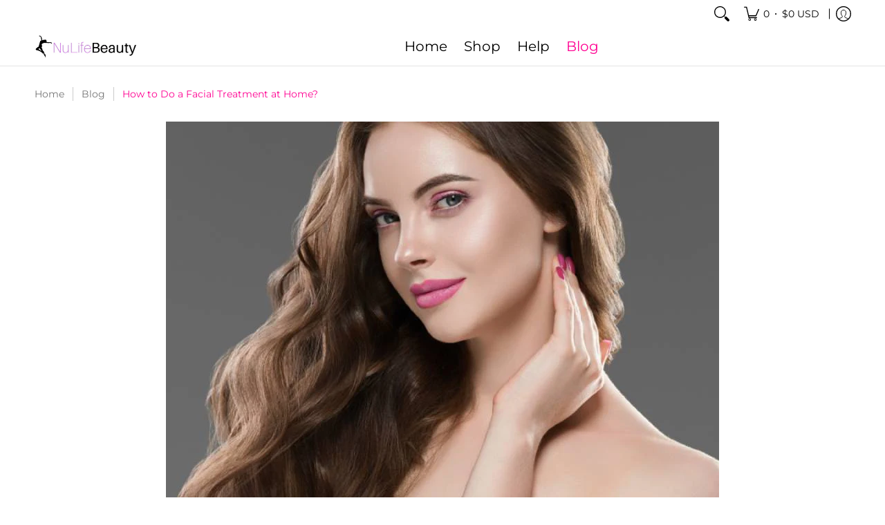

--- FILE ---
content_type: application/x-javascript
request_url: https://app.sealsubscriptions.com/shopify/public/status/shop/nulifebeauty.myshopify.com.js?1769413481
body_size: -287
content:
var sealsubscriptions_settings_updated='1749757370c';

--- FILE ---
content_type: text/javascript
request_url: https://nulifebeauty.com/cdn/shop/t/79/assets/lazyload-images.js?v=53989949543634358431753209746
body_size: -267
content:
document.addEventListener("DOMContentLoaded",function(){let lazyImages=[].slice.call(document.querySelectorAll("img.lazyload.customer-success-stories-carousel-lazyload")),active=!1;const lazyLoad=function(){active===!1&&(active=!0,setTimeout(function(){lazyImages.forEach(function(lazyImage){lazyImage.getBoundingClientRect().top<=window.innerHeight&&lazyImage.getBoundingClientRect().bottom>=0&&getComputedStyle(lazyImage).display!=="none"&&(lazyImage.src=lazyImage.dataset.src,lazyImage.classList.remove("lazyload"),lazyImage.classList.add("loaded"),lazyImages=lazyImages.filter(function(image){return image!==lazyImage}),lazyImages.length===0&&(document.removeEventListener("scroll",lazyLoad),window.removeEventListener("resize",lazyLoad),window.removeEventListener("orientationchange",lazyLoad)))}),active=!1},200))};document.addEventListener("scroll",lazyLoad),window.addEventListener("resize",lazyLoad),window.addEventListener("orientationchange",lazyLoad);let imageObserver=new IntersectionObserver(function(entries,observer){entries.forEach(function(entry){if(entry.isIntersecting){let lazyImage=entry.target;lazyImage.src=lazyImage.dataset.src,lazyImage.classList.remove("lazyload"),lazyImage.classList.add("loaded"),imageObserver.unobserve(lazyImage)}})},{root:null,rootMargin:"500px",threshold:.01});lazyImages.forEach(function(lazyImage){console.log("Observing:",lazyImage),imageObserver.observe(lazyImage)})});
//# sourceMappingURL=/cdn/shop/t/79/assets/lazyload-images.js.map?v=53989949543634358431753209746


--- FILE ---
content_type: application/javascript
request_url: https://announcebar-app.vercel.app/api/bundle-popup.js?shop=nulifebeauty.myshopify.com&v=2026-01-21-cart-redirect-fix
body_size: 35036
content:

(function() {
  'use strict';

  // Skip bundle popup logic on cart/checkout pages - no bundle popups needed there
  if (window.location.pathname.includes('/cart') || window.location.pathname.includes('/checkout')) {
    console.log('[Bundle Popup] Skipping on cart/checkout page');
    return;
  }

  // Bundle Offers Configuration
  var BUNDLE_CONFIG = {
    shop: 'nulifebeauty.myshopify.com',
    bundles: [{"id":"cmii55mne0030jp04g6to10y4","bundleType":"buy_x_get_y","triggerType":"product","triggerProductId":"gid://shopify/Product/7195783594072","triggerProducts":null,"upsellProductId":"gid://shopify/Product/7229411262552","upsellVariantId":"gid://shopify/ProductVariant/40047929819224","upsellProductTitle":"Conductive Ultrasound Gel","upsellProductImage":"https://cdn.shopify.com/s/files/1/0068/4251/5544/products/Had838209d2c24f579bba800a5a3d9337l.jpg?v=1704383593","upsellProductPrice":29.99,"discountType":"percent","discountValue":35,"discountCode":"BUNDLE-VYA4XJYO","popupHeaderBg":"#ff0092","popupHeaderText":"#FFFFFF","popupBadgeColor":"#22c55e","popupBadgeText":"#FFFFFF","popupButtonGradient":"#ff0092,#ff0092","popupButtonText":"#FFFFFF","popupBorderRadius":14,"popupImageSize":198,"headerText":"Complete Your Setup!","subheaderText":"Perfect pairing for your new cavitation machine","benefitText":"Perfect for use with the 3 in 1\r\nEnhances ultrasonic waves\r\nGentle on sensitive skin","benefitsLayout":"vertical","benefitCheckColor":"#000000","ctaText":"Add Gel","declineText":"No thanks","badgeText":"SAVE","promoMessage":null,"showPrice":true,"showOnProductPage":true,"showOnCart":false,"interceptStickyATC":true,"acceptDestination":"checkout","declineDestination":"checkout","abTest":null,"kitsEnabled":false,"kitsHeaderText":null,"kitsHeaderBgColor":null,"kitsHeaderBgColor2":null,"kitsHeaderTextColor":null,"kitsHeaderFontSize":13,"kitsHeaderBorderRadius":8,"kitsLayout":"vertical","kitsPosition":"above","kitsDetailsPosition":"below","kitsImageSize":100,"kitsBadgeBgColor":"#3b82f6","kitsBadgeTextColor":"#ffffff","kitsBadgeStyle":"filled","kitsBadgeBorderRadius":20,"kitsHeaderWidth":100,"kitsHeaderHeight":40,"kitsHeaderBgImage":null,"kitsSelectedBorderColor":"#0CACE8","kitsSelectedBadgeBgColor":"#22c55e","kitsSelectedBadgeTextColor":"#ffffff","kitsPriceLayout":"stacked","kitsBulletsLayout":"wrap","kitsCardImageSize":100,"kitsMobileImageSize":60,"kitsCardOverlay":false,"kits":[]},{"id":"cmii56s460031jp04hxgx35nr","bundleType":"buy_x_get_y","triggerType":"product","triggerProductId":"gid://shopify/Product/7229004447832","triggerProducts":null,"upsellProductId":"gid://shopify/Product/7229411262552","upsellVariantId":"gid://shopify/ProductVariant/40047929819224","upsellProductTitle":"Conductive Ultrasound Gel","upsellProductImage":"https://cdn.shopify.com/s/files/1/0068/4251/5544/products/Had838209d2c24f579bba800a5a3d9337l.jpg?v=1704383593","upsellProductPrice":29.99,"discountType":"percent","discountValue":35,"discountCode":"BUNDLE-VYA4XJYO","popupHeaderBg":"#ff0092","popupHeaderText":"#FFFFFF","popupBadgeColor":"#22c55e","popupBadgeText":"#FFFFFF","popupButtonGradient":"#ff0092,#ff0092","popupButtonText":"#FFFFFF","popupBorderRadius":14,"popupImageSize":198,"headerText":"Complete Your Setup!","subheaderText":"Perfect pairing for your new cavitation machine","benefitText":"Perfect for use with the 6 in 1\r\nEnhances ultrasonic waves\r\nGentle on sensitive skin","benefitsLayout":"vertical","benefitCheckColor":"#000000","ctaText":"Add Gel","declineText":"No thanks","badgeText":"SAVE","promoMessage":null,"showPrice":true,"showOnProductPage":true,"showOnCart":false,"interceptStickyATC":true,"acceptDestination":"checkout","declineDestination":"checkout","abTest":null,"kitsEnabled":false,"kitsHeaderText":null,"kitsHeaderBgColor":null,"kitsHeaderBgColor2":null,"kitsHeaderTextColor":null,"kitsHeaderFontSize":13,"kitsHeaderBorderRadius":8,"kitsLayout":"vertical","kitsPosition":"above","kitsDetailsPosition":"below","kitsImageSize":100,"kitsBadgeBgColor":"#3b82f6","kitsBadgeTextColor":"#ffffff","kitsBadgeStyle":"filled","kitsBadgeBorderRadius":20,"kitsHeaderWidth":100,"kitsHeaderHeight":40,"kitsHeaderBgImage":null,"kitsSelectedBorderColor":"#0CACE8","kitsSelectedBadgeBgColor":"#22c55e","kitsSelectedBadgeTextColor":"#ffffff","kitsPriceLayout":"stacked","kitsBulletsLayout":"wrap","kitsCardImageSize":100,"kitsMobileImageSize":60,"kitsCardOverlay":false,"kits":[]},{"id":"cmien5f2b000al504xv7wxqik","bundleType":"buy_x_get_y","triggerType":"product","triggerProductId":"gid://shopify/Product/7231597903960","triggerProducts":[{"id":"gid://shopify/Product/7231597903960","image":"https://cdn.shopify.com/s/files/1/0068/4251/5544/files/5in1copy.jpg?v=1704383456","title":"5-in-1 Facial EMS Rejuvenation Beauty Device"}],"upsellProductId":"gid://shopify/Product/9873788895525","upsellVariantId":"gid://shopify/ProductVariant/50580326318373","upsellProductTitle":"4-in-1 Rejuvenating Serum","upsellProductImage":"https://cdn.shopify.com/s/files/1/0068/4251/5544/files/4_in_1_Rejuvenation_Serum_with_Box.jpg?v=1749668773","upsellProductPrice":39.99,"discountType":"percent","discountValue":35,"discountCode":"BUNDLE-OJQHUBTD","popupHeaderBg":"#ff0092","popupHeaderText":"#FFFFFF","popupBadgeColor":"#22c55e","popupBadgeText":"#FFFFFF","popupButtonGradient":"#ff0092,#ff0092","popupButtonText":"#FFFFFF","popupBorderRadius":14,"popupImageSize":80,"headerText":"Perfect serum match!","subheaderText":"Maximize your device results with our top-rated serum","benefitText":"✓ 4 anti-aging actives ✓ Enhances EMS results ✓ Fast-absorbing formula","benefitsLayout":"inline","benefitCheckColor":"#22c55e","ctaText":"Add serum","declineText":"No thanks","badgeText":"SAVE","promoMessage":null,"showPrice":true,"showOnProductPage":true,"showOnCart":false,"interceptStickyATC":true,"acceptDestination":"checkout","declineDestination":"checkout","abTest":null,"kitsEnabled":false,"kitsHeaderText":null,"kitsHeaderBgColor":null,"kitsHeaderBgColor2":null,"kitsHeaderTextColor":null,"kitsHeaderFontSize":13,"kitsHeaderBorderRadius":8,"kitsLayout":"vertical","kitsPosition":"above","kitsDetailsPosition":"below","kitsImageSize":100,"kitsBadgeBgColor":"#3b82f6","kitsBadgeTextColor":"#ffffff","kitsBadgeStyle":"filled","kitsBadgeBorderRadius":20,"kitsHeaderWidth":100,"kitsHeaderHeight":40,"kitsHeaderBgImage":null,"kitsSelectedBorderColor":"#0CACE8","kitsSelectedBadgeBgColor":"#22c55e","kitsSelectedBadgeTextColor":"#ffffff","kitsPriceLayout":"stacked","kitsBulletsLayout":"wrap","kitsCardImageSize":100,"kitsMobileImageSize":60,"kitsCardOverlay":false,"kits":[]},{"id":"cmiezl97o0006jo04qgzdz5pa","bundleType":"buy_x_get_y","triggerType":"product","triggerProductId":"gid://shopify/Product/10020110991653","triggerProducts":[{"id":"gid://shopify/Product/10020110991653","image":"https://cdn.shopify.com/s/files/1/0068/4251/5544/files/V-Sculpt_6f7f1717-77f1-4f65-91f4-8d7e397b678f.jpg?v=1747665932","title":"V-Sculptor Neck Lifting & Sculpting Device"}],"upsellProductId":"gid://shopify/Product/9873788895525","upsellVariantId":"gid://shopify/ProductVariant/50580326318373","upsellProductTitle":"4-in-1 Rejuvenating Serum","upsellProductImage":"https://cdn.shopify.com/s/files/1/0068/4251/5544/files/4_in_1_Rejuvenation_Serum_with_Box.jpg?v=1749668773","upsellProductPrice":39.99,"discountType":"percent","discountValue":35,"discountCode":"BUNDLE-1OMMM2SY","popupHeaderBg":"#ff0092","popupHeaderText":"#FFFFFF","popupBadgeColor":"#22c55e","popupBadgeText":"#FFFFFF","popupButtonGradient":"#ff0092,#ff0092","popupButtonText":"#FFFFFF","popupBorderRadius":14,"popupImageSize":198,"headerText":"Complete Your Skincare Routine!","subheaderText":"Pair your device with our bestselling serum for maximum results","benefitText":"4 powerful anti-aging actives \r\nBoosts device effectiveness \r\nClinically proven results","benefitsLayout":"vertical","benefitCheckColor":"#000000","ctaText":"Add Serum","declineText":"No thanks","badgeText":"SAVE","promoMessage":null,"showPrice":true,"showOnProductPage":true,"showOnCart":false,"interceptStickyATC":true,"acceptDestination":"checkout","declineDestination":"checkout","abTest":null,"kitsEnabled":false,"kitsHeaderText":null,"kitsHeaderBgColor":null,"kitsHeaderBgColor2":null,"kitsHeaderTextColor":null,"kitsHeaderFontSize":13,"kitsHeaderBorderRadius":8,"kitsLayout":"vertical","kitsPosition":"above","kitsDetailsPosition":"below","kitsImageSize":100,"kitsBadgeBgColor":"#3b82f6","kitsBadgeTextColor":"#ffffff","kitsBadgeStyle":"filled","kitsBadgeBorderRadius":20,"kitsHeaderWidth":100,"kitsHeaderHeight":40,"kitsHeaderBgImage":null,"kitsSelectedBorderColor":"#0CACE8","kitsSelectedBadgeBgColor":"#22c55e","kitsSelectedBadgeTextColor":"#ffffff","kitsPriceLayout":"stacked","kitsBulletsLayout":"wrap","kitsCardImageSize":100,"kitsMobileImageSize":60,"kitsCardOverlay":false,"kits":[]},{"id":"cmii58epj0028l504ysqbwy0p","bundleType":"buy_x_get_y","triggerType":"product","triggerProductId":"gid://shopify/Product/6654895947864","triggerProducts":[{"id":"gid://shopify/Product/6654895947864","image":"https://cdn.shopify.com/s/files/1/0068/4251/5544/files/LEDMaskcopy_100x100.jpg?v=1704383750","title":"LED Light Therapy Face Mask"},{"id":"gid://shopify/Product/10234070106405","image":"https://cdn.shopify.com/s/files/1/0068/4251/5544/files/LEDFaceMask_100x100.webp?v=1762834186","title":"LED Light Therapy Face Mask"}],"upsellProductId":"gid://shopify/Product/9873788895525","upsellVariantId":"gid://shopify/ProductVariant/50580326318373","upsellProductTitle":"4-in-1 Rejuvenating Serum","upsellProductImage":"https://cdn.shopify.com/s/files/1/0068/4251/5544/files/4_in_1_Rejuvenation_Serum_with_Box.jpg?v=1749668773","upsellProductPrice":39.99,"discountType":"percent","discountValue":35,"discountCode":"BUNDLE-JB50AWGN","popupHeaderBg":"#ff0092","popupHeaderText":"#FFFFFF","popupBadgeColor":"#22c55e","popupBadgeText":"#FFFFFF","popupButtonGradient":"#ff0092,#ff0092","popupButtonText":"#FFFFFF","popupBorderRadius":14,"popupImageSize":160,"headerText":"Complete Your Skincare Routine!","subheaderText":"Boost your LED mask results with our bestselling serum - now 35% off!","benefitText":"4 powerful antiaging ingredients\r\nAbsorbs quickly, no sticky residue\r\nClinically proven wrinkle reduction","benefitsLayout":"vertical","benefitCheckColor":"#000000","ctaText":"Add Serum","declineText":"No thanks","badgeText":"SAVE","promoMessage":null,"showPrice":true,"showOnProductPage":true,"showOnCart":false,"interceptStickyATC":true,"acceptDestination":"checkout","declineDestination":"checkout","abTest":null,"kitsEnabled":false,"kitsHeaderText":null,"kitsHeaderBgColor":null,"kitsHeaderBgColor2":null,"kitsHeaderTextColor":null,"kitsHeaderFontSize":13,"kitsHeaderBorderRadius":8,"kitsLayout":"vertical","kitsPosition":"above","kitsDetailsPosition":"below","kitsImageSize":100,"kitsBadgeBgColor":"#3b82f6","kitsBadgeTextColor":"#ffffff","kitsBadgeStyle":"filled","kitsBadgeBorderRadius":20,"kitsHeaderWidth":100,"kitsHeaderHeight":40,"kitsHeaderBgImage":null,"kitsSelectedBorderColor":"#0CACE8","kitsSelectedBadgeBgColor":"#22c55e","kitsSelectedBadgeTextColor":"#ffffff","kitsPriceLayout":"stacked","kitsBulletsLayout":"wrap","kitsCardImageSize":100,"kitsMobileImageSize":60,"kitsCardOverlay":false,"kits":[]},{"id":"cmjrkki4e008ak1043ffae0tk","bundleType":"buy_x_get_y","triggerType":"product","triggerProductId":"gid://shopify/Product/9629483893029","triggerProducts":[{"id":"gid://shopify/Product/9629483893029","image":"https://cdn.shopify.com/s/files/1/0068/4251/5544/files/2_da2b61c5-10dc-4dd9-9465-846b511fd318_100x100.jpg?v=1727208757","price":799,"title":"9-in-1 Full Body Ultrasonic Cavitation & Spa Machine","variantId":"gid://shopify/ProductVariant/49697893974309"}],"upsellProductId":"gid://shopify/Product/7229411262552","upsellVariantId":"gid://shopify/ProductVariant/40047929819224","upsellProductTitle":"Conductive Ultrasound Gel","upsellProductImage":"https://cdn.shopify.com/s/files/1/0068/4251/5544/products/Had838209d2c24f579bba800a5a3d9337l.jpg?v=1704383593","upsellProductPrice":29.99,"discountType":"percent","discountValue":35,"discountCode":"BUNDLE-VYA4XJYO","popupHeaderBg":"#ff0092","popupHeaderText":"#FFFFFF","popupBadgeColor":"#22c55e","popupBadgeText":"#FFFFFF","popupButtonGradient":"#ff0092,#ff0092","popupButtonText":"#FFFFFF","popupBorderRadius":14,"popupImageSize":198,"headerText":"Complete Your Setup!","subheaderText":"Perfect pairing for your new cavitation machine","benefitText":"Perfect for use with the 9 in 1\r\nEnhances ultrasonic waves\r\nGentle on sensitive skin","benefitsLayout":"vertical","benefitCheckColor":"#000000","ctaText":"Add Gel","declineText":"No thanks","badgeText":"SAVE","promoMessage":null,"showPrice":true,"showOnProductPage":true,"showOnCart":false,"interceptStickyATC":true,"acceptDestination":"checkout","declineDestination":"checkout","abTest":null,"kitsEnabled":false,"kitsHeaderText":null,"kitsHeaderBgColor":null,"kitsHeaderBgColor2":null,"kitsHeaderTextColor":null,"kitsHeaderFontSize":13,"kitsHeaderBorderRadius":8,"kitsLayout":"horizontal","kitsPosition":"above","kitsDetailsPosition":"below","kitsImageSize":100,"kitsBadgeBgColor":"#3b82f6","kitsBadgeTextColor":"#ffffff","kitsBadgeStyle":"filled","kitsBadgeBorderRadius":20,"kitsHeaderWidth":100,"kitsHeaderHeight":40,"kitsHeaderBgImage":null,"kitsSelectedBorderColor":"#0CACE8","kitsSelectedBadgeBgColor":"#22c55e","kitsSelectedBadgeTextColor":"#ffffff","kitsPriceLayout":"stacked","kitsBulletsLayout":"wrap","kitsCardImageSize":100,"kitsMobileImageSize":60,"kitsCardOverlay":false,"kits":[]},{"id":"cmj5xb569000glg0453vuvofv","bundleType":"buy_x_get_y","triggerType":"product","triggerProductId":"gid://shopify/Product/8479295504677","triggerProducts":[{"id":"gid://shopify/Product/8479295504677","image":"https://cdn.shopify.com/s/files/1/0068/4251/5544/files/Main-NuLifeBeauty-Ultrasonic-Fat-Burner_100x100.webp?v=1704384212","price":69.99,"title":"NuLifeBeauty™️ Ultrasonic Fat & Cellulite Burner","variantId":"gid://shopify/ProductVariant/46064636625189"}],"upsellProductId":null,"upsellVariantId":null,"upsellProductTitle":null,"upsellProductImage":null,"upsellProductPrice":null,"discountType":"percent","discountValue":15,"discountCode":null,"popupHeaderBg":"#0CACE8","popupHeaderText":"#FFFFFF","popupBadgeColor":"#22c55e","popupBadgeText":"#FFFFFF","popupButtonGradient":"#0CACE8,#72C4F8","popupButtonText":"#FFFFFF","popupBorderRadius":14,"popupImageSize":80,"headerText":"Choose Your Bundle","subheaderText":null,"benefitText":null,"benefitsLayout":"inline","benefitCheckColor":"#22c55e","ctaText":"Add to Cart","declineText":"No thanks","badgeText":"SAVE","promoMessage":null,"showPrice":true,"showOnProductPage":true,"showOnCart":false,"interceptStickyATC":true,"acceptDestination":"cart","declineDestination":"cart","abTest":null,"kitsEnabled":true,"kitsHeaderText":"Select Your Package:","kitsHeaderBgColor":null,"kitsHeaderBgColor2":null,"kitsHeaderTextColor":"#FFFFFF","kitsHeaderFontSize":13,"kitsHeaderBorderRadius":8,"kitsLayout":"grid","kitsPosition":"above","kitsDetailsPosition":"below","kitsImageSize":100,"kitsBadgeBgColor":"#ff0092","kitsBadgeTextColor":"#ffffff","kitsBadgeStyle":"filled","kitsBadgeBorderRadius":20,"kitsHeaderWidth":100,"kitsHeaderHeight":40,"kitsHeaderBgImage":null,"kitsSelectedBorderColor":"#ff0092","kitsSelectedBadgeBgColor":"#ff0092","kitsSelectedBadgeTextColor":"#ffffff","kitsPriceLayout":"stacked","kitsBulletsLayout":"column","kitsCardImageSize":200,"kitsMobileImageSize":150,"kitsCardOverlay":false,"kits":[{"id":"cmj5xfxxu0007jv04237klmbw","bundleOfferId":"cmj5xb569000glg0453vuvofv","order":1,"title":"Starter","label":null,"labelColor":"#22c55e","products":[{"id":"gid://shopify/Product/8479295504677","image":"https://cdn.shopify.com/s/files/1/0068/4251/5544/files/Main-NuLifeBeauty-Ultrasonic-Fat-Burner_100x100.webp?v=1704384212","price":69.99,"title":"NuLifeBeauty™️ Ultrasonic Fat & Cellulite Burner","quantity":1,"variantId":"gid://shopify/ProductVariant/46064636625189"}],"bulletPoints":["Ultrasonic Fat & Cellulite Burner Device "],"originalPrice":"139.99","salePrice":"69.99","autoCalculate":true,"imageUrl":"https://nulifebeauty.com/cdn/shop/products/Device.webp?v=1762875360&width=580","imageSource":"url","discountCode":null,"discountType":"fixed","discountValue":70,"isDefault":false,"isEnabled":true,"impressions":1156,"selectedCount":1125,"addToCartCount":16,"conversions":3,"revenue":202.64,"createdAt":"2025-12-14T16:16:16.531Z","updatedAt":"2026-01-26T07:41:18.769Z"},{"id":"cmk76bloo001ql804m3xs8604","bundleOfferId":"cmj5xb569000glg0453vuvofv","order":2,"title":"Essential","label":null,"labelColor":"#22c55e","products":[{"id":"gid://shopify/ProductVariant/46064638099749","image":"https://cdn.shopify.com/s/files/1/0068/4251/5544/files/Device_UltrasoundGel_100x100.jpg?v=1759100962","price":79.99,"title":"NuLifeBeauty™️ Ultrasonic Fat & Cellulite Burner - Device + Ultrasonic Gel","handle":"nulifebeauty-ultrasonic-fat-cellulite-burner","quantity":1,"variantId":"gid://shopify/ProductVariant/46064638099749"}],"bulletPoints":["Ultrasonic Fat & Cellulite Burner Device","Ultrasonic Conductive Gel"],"originalPrice":"199.99","salePrice":"79.99","autoCalculate":true,"imageUrl":"https://nulifebeauty.com/cdn/shop/files/Device_UltrasoundGel.jpg?v=1759100962&width=580","imageSource":"url","discountCode":null,"discountType":"fixed","discountValue":120,"isDefault":false,"isEnabled":true,"impressions":1096,"selectedCount":110,"addToCartCount":18,"conversions":3,"revenue":390.84,"createdAt":"2026-01-09T17:52:19.080Z","updatedAt":"2026-01-26T07:41:18.752Z"},{"id":"cmk76i1f9001xjp047dj5jri4","bundleOfferId":"cmj5xb569000glg0453vuvofv","order":3,"title":"Complete Kit","label":"Most Popular","labelColor":"#FFD700","products":[{"id":"gid://shopify/ProductVariant/46064639443237","image":"https://cdn.shopify.com/s/files/1/0068/4251/5544/files/Device_UltrasoundGel_Pads_FreeCreamcopy_100x100.jpg?v=1759100962","price":109.99,"title":"NuLifeBeauty™️ Ultrasonic Fat & Cellulite Burner - Device + Ultrasonic Gel + Sticky Pads + FREE Anti-Cellulite Cream","handle":"nulifebeauty-ultrasonic-fat-cellulite-burner","quantity":1,"variantId":"gid://shopify/ProductVariant/46064639443237"}],"bulletPoints":["Ultrasonic Fat & Cellulite Burner Device","Ultrasonic Conductive Gel","Conductive Sticky Pads","FREE Anti-Cellulite Slimming Cream"],"originalPrice":"279","salePrice":"109.99","autoCalculate":true,"imageUrl":"https://nulifebeauty.com/cdn/shop/files/Device_UltrasoundGel_Pads_FreeCreamcopy.jpg?v=1759100962&width=580","imageSource":"url","discountCode":null,"discountType":"fixed","discountValue":170,"isDefault":false,"isEnabled":true,"impressions":1096,"selectedCount":212,"addToCartCount":28,"conversions":1,"revenue":117.69,"createdAt":"2026-01-09T17:57:19.413Z","updatedAt":"2026-01-26T07:41:18.738Z"},{"id":"cmk76leeq000cjr04mpbdkyb2","bundleOfferId":"cmj5xb569000glg0453vuvofv","order":4,"title":"Ultimate Bundle","label":"Best Value","labelColor":"#22c55e","products":[{"id":"gid://shopify/ProductVariant/46064640295205","image":"https://cdn.shopify.com/s/files/1/0068/4251/5544/files/Device_UltrasoundGel_Pads_Cream_FreeGel_FreePadscopy2_100x100.jpg?v=1759100962","price":129.99,"title":"NuLifeBeauty™️ Ultrasonic Fat & Cellulite Burner - Device + Ultrasonic Gel + Sticky Pads + Anti-Cellulite Cream + FREE Ultrasonic Gel + FREE Pads","handle":"nulifebeauty-ultrasonic-fat-cellulite-burner","quantity":1,"variantId":"gid://shopify/ProductVariant/46064640295205"}],"bulletPoints":["Ultrasonic Fat & Cellulite Burner Device","Ultrasonic Conductive Gel","Conductive Sticky Pads","Anti-Cellulite Slimming Cream","**FREE** Ultrasonic Conductive Gel","**FREE** Conductive Sticky Pads"],"originalPrice":"424.99","salePrice":"129.99","autoCalculate":true,"imageUrl":"https://nulifebeauty.com/cdn/shop/files/Device_UltrasoundGel_Pads_Cream_FreeGel_FreePadscopy2.jpg?v=1759100962&width=580","imageSource":"url","discountCode":null,"discountType":"fixed","discountValue":295,"isDefault":false,"isEnabled":true,"impressions":1095,"selectedCount":117,"addToCartCount":26,"conversions":1,"revenue":82.99,"createdAt":"2026-01-09T17:59:56.211Z","updatedAt":"2026-01-26T07:41:18.720Z"}]},{"id":"cmiezhoi40002jo04lot8bbzz","bundleType":"buy_x_get_y","triggerType":"product","triggerProductId":"gid://shopify/Product/9568393527589","triggerProducts":[{"id":"gid://shopify/Product/9568393527589","image":"https://cdn.shopify.com/s/files/1/0068/4251/5544/files/Microcurrent_Facial_Device.jpg?v=1722382071","title":"FaceSculpt Microcurrent Facial Sculpting Device","selectedVariantIds":["gid://shopify/ProductVariant/50590904189221"]}],"upsellProductId":"gid://shopify/Product/9873788895525","upsellVariantId":"gid://shopify/ProductVariant/50580326318373","upsellProductTitle":"4-in-1 Rejuvenating Serum","upsellProductImage":"https://cdn.shopify.com/s/files/1/0068/4251/5544/files/4_in_1_Rejuvenation_Serum_with_Box.jpg?v=1749668773","upsellProductPrice":39.99,"discountType":"percent","discountValue":35,"discountCode":"BUNDLE-1N5EX4YA","popupHeaderBg":"#ff0092","popupHeaderText":"#FFFFFF","popupBadgeColor":"#22c55e","popupBadgeText":"#FFFFFF","popupButtonGradient":"#ff0092,#ff0092","popupButtonText":"#FFFFFF","popupBorderRadius":14,"popupImageSize":80,"headerText":"Perfect Serum Match!","subheaderText":"Boost your sculpting results with our bestselling anti-aging serum","benefitText":"4 powerful actives in one Firms and smooths skin Enhances microcurrent results\r\n\r\n","benefitsLayout":"inline","benefitCheckColor":"#22c55e","ctaText":"Add Now","declineText":"No thanks","badgeText":"SAVE","promoMessage":null,"showPrice":true,"showOnProductPage":true,"showOnCart":false,"interceptStickyATC":true,"acceptDestination":"checkout","declineDestination":"checkout","abTest":null,"kitsEnabled":false,"kitsHeaderText":null,"kitsHeaderBgColor":null,"kitsHeaderBgColor2":null,"kitsHeaderTextColor":null,"kitsHeaderFontSize":13,"kitsHeaderBorderRadius":8,"kitsLayout":"vertical","kitsPosition":"above","kitsDetailsPosition":"below","kitsImageSize":100,"kitsBadgeBgColor":"#3b82f6","kitsBadgeTextColor":"#ffffff","kitsBadgeStyle":"filled","kitsBadgeBorderRadius":20,"kitsHeaderWidth":100,"kitsHeaderHeight":40,"kitsHeaderBgImage":null,"kitsSelectedBorderColor":"#0CACE8","kitsSelectedBadgeBgColor":"#22c55e","kitsSelectedBadgeTextColor":"#ffffff","kitsPriceLayout":"stacked","kitsBulletsLayout":"wrap","kitsCardImageSize":100,"kitsMobileImageSize":60,"kitsCardOverlay":false,"kits":[]}],
    appUrl: 'https://announcebar-app.vercel.app'
  };

  // Track shown bundles to avoid duplicates
  var shownBundles = new Set();
  var currentPopup = null;

  // Utility: Format money
  function formatMoney(amount, currency) {
    currency = currency || 'USD';
    return new Intl.NumberFormat('en-US', {
      style: 'currency',
      currency: currency
    }).format(amount);
  }

  // Utility: Calculate discounted price
  function calculateDiscountedPrice(price, discountType, discountValue) {
    if (discountType === 'percent') {
      return price * (1 - discountValue / 100);
    }
    return Math.max(0, price - discountValue);
  }

  // Get current product ID from page
  function getCurrentProductId() {
    // Try multiple methods to get product ID
    var productId = null;
    console.log('[Bundle Popup] Getting current product ID...');

    // Method 1: Check meta tags
    var metaProduct = document.querySelector('meta[property="og:type"][content="product"]');
    if (metaProduct) {
      var metaId = document.querySelector('meta[property="product:product_id"]');
      if (metaId) {
        productId = 'gid://shopify/Product/' + metaId.getAttribute('content');
      }
    }

    // Method 2: Check for product JSON
    var productJSON = document.querySelector('script[type="application/json"][data-product-json]');
    if (!productId && productJSON) {
      try {
        var data = JSON.parse(productJSON.textContent);
        if (data.id) {
          productId = 'gid://shopify/Product/' + data.id;
        }
      } catch (e) {
      }
    }

    // Method 3: Check Shopify global object
    if (!productId && window.ShopifyAnalytics && window.ShopifyAnalytics.meta && window.ShopifyAnalytics.meta.product) {
      productId = 'gid://shopify/Product/' + window.ShopifyAnalytics.meta.product.id;
    }

    // Method 4: Check for product data in window
    if (!productId && window.product && window.product.id) {
      productId = 'gid://shopify/Product/' + window.product.id;
    }

    // Method 5: Check URL pattern and scripts
    if (!productId && window.location.pathname.includes('/products/')) {
      // Try to find product ID in page source
      var scripts = document.querySelectorAll('script');
      for (var i = 0; i < scripts.length; i++) {
        if (scripts[i].textContent) {
          var match = scripts[i].textContent.match(/"product_id":\s*(\d+)/);
          if (match) {
            productId = 'gid://shopify/Product/' + match[1];
            break;
          }
          // Also try product.id pattern
          var match2 = scripts[i].textContent.match(/"id":\s*(\d{10,})/);
          if (match2) {
            productId = 'gid://shopify/Product/' + match2[1];
            break;
          }
        }
      }
    }

    if (!productId) {
      console.log('[Bundle Popup] Could not find product ID on page');
    } else {
      console.log('[Bundle Popup] Found product ID:', productId);
    }

    return productId;
  }

  // Get current variant ID from page
  function getCurrentVariantId() {
    var variantId = null;

    // Method 1: From product form hidden input
    var productForm = document.querySelector('form[action*="/cart/add"]');
    if (productForm) {
      var hiddenInput = productForm.querySelector('input[name="id"][type="hidden"]');
      if (hiddenInput && hiddenInput.value) {
        variantId = hiddenInput.value.toString();
        return variantId;
      }
      var anyInput = productForm.querySelector('input[name="id"]');
      if (anyInput && anyInput.value) {
        variantId = anyInput.value.toString();
        return variantId;
      }
      var selectInput = productForm.querySelector('select[name="id"]');
      if (selectInput && selectInput.value) {
        variantId = selectInput.value.toString();
        return variantId;
      }
    }

    // Method 2: From URL query parameter
    var urlParams = new URLSearchParams(window.location.search);
    if (urlParams.get('variant')) {
      return urlParams.get('variant');
    }

    // Method 3: From Shopify Analytics meta
    if (window.ShopifyAnalytics && window.ShopifyAnalytics.meta) {
      if (window.ShopifyAnalytics.meta.selectedVariantId) {
        return window.ShopifyAnalytics.meta.selectedVariantId.toString();
      }
    }

    return null;
  }

  // Check if any popup bundle (non-kit) could possibly match this page
  // Used to skip interception entirely on pages with no possible bundles
  function hasAnyPossiblePopupBundle() {
    var currentProductId = getCurrentProductId();
    var isProductPage = window.location.pathname.includes('/products/');
    var isCartPage = window.location.pathname.includes('/cart');

    // If not on product or cart page, no popup bundles apply
    if (!isProductPage && !isCartPage) {
      return false;
    }

    for (var i = 0; i < BUNDLE_CONFIG.bundles.length; i++) {
      var bundle = BUNDLE_CONFIG.bundles[i];

      // Skip kit-enabled bundles (they don't use popup interception)
      if (bundle.kitsEnabled && bundle.kits && bundle.kits.length > 0) {
        continue;
      }

      // Check if this bundle applies to this page type
      if (isProductPage && bundle.showOnProductPage) {
        // Check if bundle targets this product or all products
        if (bundle.triggerType === 'all') {
          return true; // This bundle could match
        }
        // Check specific product match
        var triggerProductIds = [];
        if (bundle.triggerProducts && Array.isArray(bundle.triggerProducts)) {
          triggerProductIds = bundle.triggerProducts.map(function(p) { return p.id; });
        }
        if (triggerProductIds.length === 0 && bundle.triggerProductId) {
          triggerProductIds = [bundle.triggerProductId];
        }
        if (currentProductId && triggerProductIds.indexOf(currentProductId) !== -1) {
          return true; // This bundle matches this product
        }
      }

      if (isCartPage && bundle.showOnCart) {
        return true; // Cart page bundles apply
      }
    }

    return false; // No popup bundles could possibly match
  }

  // Find matching bundle for current context
  function findMatchingBundle() {
    var currentProductId = getCurrentProductId();
    var currentVariantId = getCurrentVariantId();
    var isProductPage = window.location.pathname.includes('/products/');
    var isCartPage = window.location.pathname.includes('/cart');

    console.log('[Bundle Popup] Finding matching bundle...', {
      currentProductId: currentProductId,
      currentVariantId: currentVariantId,
      isProductPage: isProductPage,
      isCartPage: isCartPage,
      pathname: window.location.pathname,
      bundleCount: BUNDLE_CONFIG.bundles.length
    });

    for (var i = 0; i < BUNDLE_CONFIG.bundles.length; i++) {
      var bundle = BUNDLE_CONFIG.bundles[i];
      console.log('[Bundle Popup] Checking bundle #' + (i+1) + ' (id: ' + bundle.id + ')...');

      // Skip if already shown
      if (shownBundles.has(bundle.id)) {
        console.log('[Bundle Popup] ❌ Skipped: already shown');
        continue;
      }

      // Skip if this bundle has kits enabled (kits take priority over popup)
      if (bundle.kitsEnabled && bundle.kits && bundle.kits.length > 0) {
        console.log('[Bundle Popup] ❌ Skipped: bundle has kits enabled (kits take priority)');
        continue;
      }

      // Check page type
      if (isProductPage && !bundle.showOnProductPage) {
        console.log('[Bundle Popup] ❌ Skipped: showOnProductPage is false');
        continue;
      }
      if (isCartPage && !bundle.showOnCart) {
        console.log('[Bundle Popup] ❌ Skipped: showOnCart is false');
        continue;
      }
      if (!isProductPage && !isCartPage) {
        console.log('[Bundle Popup] ❌ Skipped: not on product or cart page');
        continue;
      }

      // Check trigger type
      if (bundle.triggerType === 'product') {
        // For product trigger type, check against multiple trigger products or legacy single product
        var triggerProductIds = [];
        var triggerProducts = [];

        // Build array of trigger product IDs
        if (bundle.triggerProducts && Array.isArray(bundle.triggerProducts)) {
          triggerProducts = bundle.triggerProducts;
          triggerProductIds = triggerProducts.map(function(p) { return p.id; });
          console.log('[Bundle Popup] Using triggerProducts array:', triggerProductIds);
        }
        // Fallback to legacy single trigger product
        if (triggerProductIds.length === 0 && bundle.triggerProductId) {
          triggerProductIds = [bundle.triggerProductId];
          triggerProducts = [{ id: bundle.triggerProductId }];
          console.log('[Bundle Popup] Using legacy triggerProductId:', triggerProductIds);
        }

        if (triggerProductIds.length === 0) {
          console.log('[Bundle Popup] ❌ Skipped: no trigger product IDs configured');
          continue;
        }

        // Check if current product matches any trigger product
        var productIndex = triggerProductIds.indexOf(currentProductId);
        if (productIndex === -1) {
          console.log('[Bundle Popup] ❌ Skipped: current product not in trigger list');
          continue;
        }

        // Product matches - now check variant-level filtering if configured
        var matchedTriggerProduct = triggerProducts[productIndex];
        if (matchedTriggerProduct && matchedTriggerProduct.selectedVariantIds && matchedTriggerProduct.selectedVariantIds.length > 0) {
          // Variant-level filtering is enabled for this trigger product
          console.log('[Bundle Popup] Checking variant-level trigger:', {
            currentVariantId: currentVariantId,
            allowedVariantIds: matchedTriggerProduct.selectedVariantIds
          });

          // Convert variant ID to GID format for comparison if needed
          var currentVariantGid = currentVariantId;
          if (currentVariantId && !currentVariantId.includes('gid://')) {
            currentVariantGid = 'gid://shopify/ProductVariant/' + currentVariantId;
          }

          // Check if current variant is in the allowed list
          var variantMatch = matchedTriggerProduct.selectedVariantIds.some(function(allowedId) {
            // Compare both raw IDs and GID formats
            var allowedNumericId = allowedId.split('/').pop();
            var currentNumericId = currentVariantId ? currentVariantId.split('/').pop() : null;
            return allowedId === currentVariantId ||
                   allowedId === currentVariantGid ||
                   allowedNumericId === currentNumericId;
          });

          if (!variantMatch) {
            console.log('[Bundle Popup] ❌ Skipped: current variant not in selected variants list');
            continue;
          }
          console.log('[Bundle Popup] ✅ Variant matched!');
        } else {
          console.log('[Bundle Popup] No variant-level filtering (all variants trigger)');
        }
      } else {
        console.log('[Bundle Popup] triggerType is "' + bundle.triggerType + '" (not product-specific)');
      }

      console.log('[Bundle Popup] ✅ Bundle matched! ID:', bundle.id);
      return bundle;
    }

    console.log('[Bundle Popup] No matching bundle found');
    return null;
  }

  // Create popup HTML
  function createPopupHTML(bundle) {
    // Normalize price if it looks like cents (value > 500)
    var displayPrice = bundle.upsellProductPrice;
    if (displayPrice && displayPrice > 500) {
      displayPrice = displayPrice / 100;
    }

    var discountedPrice = displayPrice
      ? calculateDiscountedPrice(displayPrice, bundle.discountType, bundle.discountValue)
      : null;

    var gradientColors = bundle.popupButtonGradient ? bundle.popupButtonGradient.split(',') : ['#0CACE8', '#72C4F8'];
    var gradientStyle = 'linear-gradient(135deg, ' + gradientColors.join(', ') + ')';

    // Get the appropriate message based on bundle type (use custom promoMessage if set)
    var discountText = bundle.discountValue + (bundle.discountType === 'percent' ? '%' : '$');
    var bundleMessage = '';

    if (bundle.promoMessage) {
      // Use custom promotional message
      bundleMessage = bundle.promoMessage;
    } else if (bundle.bundleType === 'buy_x_get_both') {
      bundleMessage = '🎁 Both items get ' + discountText + ' off!';
    } else if (bundle.bundleType === 'replace_x_with_y') {
      bundleMessage = '⬆️ Upgrade for ' + discountText + ' off!';
    } else {
      // buy_x_get_y (default)
      bundleMessage = '✨ Add this item for ' + discountText + ' off!';
    }

    return `
      <div id="bundle-popup-overlay" style="
        position: fixed;
        top: 0;
        left: 0;
        width: 100vw;
        height: 100vh;
        background: rgba(0,0,0,0.6);
        z-index: 999999;
        display: flex;
        justify-content: center;
        align-items: center;
        padding: 15px;
        box-sizing: border-box;
      ">
        <style>
          @keyframes bundleFadeIn {
            from { opacity: 0; transform: scale(0.95); }
            to { opacity: 1; transform: scale(1); }
          }
          .bundle-popup-btn-primary {
            display: block;
            width: 100%;
            padding: 14px;
            background: ${gradientStyle};
            border: none;
            border-radius: 8px;
            color: ${bundle.popupButtonText || '#FFFFFF'};
            font-size: 15px;
            font-weight: 600;
            text-align: center;
            box-sizing: border-box;
            margin-bottom: 8px;
            transition: all 0.3s ease;
            cursor: pointer;
          }
          .bundle-popup-btn-primary:hover {
            transform: translateY(-2px);
            box-shadow: 0 4px 12px rgba(0,0,0,0.2);
          }
          .bundle-popup-btn-secondary {
            display: block;
            width: 100%;
            padding: 10px;
            background: transparent;
            border: none;
            color: #888;
            font-size: 13px;
            text-decoration: underline;
            text-align: center;
            cursor: pointer;
          }
          .bundle-popup-btn-secondary:hover {
            color: #333;
          }
          .bundle-popup-close {
            position: absolute;
            top: 10px;
            right: 10px;
            width: 28px;
            height: 28px;
            border: none;
            background: rgba(255,255,255,0.9);
            border-radius: 50%;
            cursor: pointer;
            font-size: 18px;
            color: #666;
            display: flex;
            align-items: center;
            justify-content: center;
            z-index: 10;
          }
          .bundle-popup-close:hover {
            background: #fff;
            color: #333;
          }
        </style>

        <div style="
          background: #fff;
          border-radius: ${bundle.popupBorderRadius || 14}px;
          max-width: 380px;
          width: 100%;
          position: relative;
          animation: bundleFadeIn 0.3s ease;
          overflow: hidden;
        ">
          <!-- Badge -->
          <div style="
            position: absolute;
            top: 12px;
            left: -30px;
            background: ${bundle.popupBadgeColor || '#22c55e'};
            color: ${bundle.popupBadgeText || '#FFFFFF'};
            font-size: 10px;
            font-weight: 800;
            padding: 5px 35px;
            transform: rotate(-45deg);
            z-index: 20;
            box-shadow: 0 2px 6px rgba(0,0,0,0.2);
            letter-spacing: 0.5px;
          ">${(bundle.badgeText && /\d/.test(bundle.badgeText)) ? bundle.badgeText : ((bundle.badgeText || 'SAVE') + ' ' + bundle.discountValue + (bundle.discountType === 'percent' ? '%' : '$'))}</div>

          <!-- Close button -->
          <button onclick="window.bundlePopupDecline()" class="bundle-popup-close">&times;</button>

          <!-- Header -->
          <div style="
            background: ${gradientStyle};
            padding: 20px;
            text-align: center;
            border-radius: ${bundle.popupBorderRadius || 14}px ${bundle.popupBorderRadius || 14}px 0 0;
          ">
            <h2 style="
              color: ${bundle.popupHeaderText || '#FFFFFF'};
              font-size: 22px;
              font-weight: 700;
              margin: 0;
            ">${bundle.headerText || 'Complete Your Setup!'}</h2>
          </div>

          <!-- Content -->
          <div style="padding: 15px 20px;">
            <!-- Product info -->
            <div style="display: flex; ${(bundle.popupImageSize || 80) > 200 ? 'flex-direction: column; align-items: center; text-align: center;' : 'align-items: flex-start;'} gap: 12px; margin-bottom: 12px;">
              ${bundle.upsellProductImage ? `
                <img src="${bundle.upsellProductImage}" alt="${bundle.upsellProductTitle || ''}" style="
                  width: ${bundle.popupImageSize || 80}px;
                  height: ${bundle.popupImageSize || 80}px;
                  object-fit: contain;
                  border-radius: 8px;
                  border: 1px solid #eee;
                  ${(bundle.popupImageSize || 80) > 200 ? '' : 'flex: 0 0 ' + Math.round(((bundle.popupImageSize || 80) / 200) * 70) + '%;'}
                ">
              ` : ''}
              <div style="${(bundle.popupImageSize || 80) > 200 ? 'width: 100%;' : 'flex: 1 1 auto; min-width: 30%;'}">
                <div style="font-size: 14px; font-weight: 600; color: #333;">
                  ${bundle.upsellProductTitle || 'Upsell Product'}
                </div>
                ${bundle.benefitText && bundle.benefitText.split('\n').some(line => line.trim()) ? `
                  <div style="font-size: 11px; color: #666; margin-top: 4px; display: flex; flex-direction: column; gap: 2px;">${
                    bundle.benefitText.split('\n').filter(line => line.trim()).map(line => `<span style="display: flex; align-items: flex-start; gap: 4px;"><span style="color: ${bundle.benefitCheckColor || '#22c55e'}; flex-shrink: 0;">✓</span><span>${line}</span></span>`).join('')
                  }</div>
                ` : ''}
              </div>
            </div>

            <!-- Price & Bundle Message -->
            <div style="
              background: #f0faff;
              border-radius: 8px;
              padding: 10px;
              margin-bottom: 12px;
              text-align: center;
              border: 1px dashed #72C4F8;
            ">
              <div style="color: ${bundle.popupHeaderBg || '#0CACE8'}; font-weight: 700; font-size: 16px; margin-bottom: 4px;">
                ${bundleMessage}
              </div>
              ${bundle.showPrice && displayPrice ? `
                <div>
                  <span style="text-decoration: line-through; color: #999; font-size: 14px; margin-right: 8px;">
                    ${formatMoney(displayPrice)}
                  </span>
                  <span style="color: ${bundle.popupHeaderBg || '#0CACE8'}; font-weight: 800; font-size: 22px;">
                    ${formatMoney(discountedPrice)}
                  </span>
                </div>
              ` : ''}
            </div>

            <!-- CTA Button -->
            <button onclick="window.bundlePopupAccept()" class="bundle-popup-btn-primary">
              ${bundle.ctaText || 'Add to cart'} - <span style="font-weight: 800;">${(bundle.badgeText && /\d/.test(bundle.badgeText)) ? bundle.badgeText : ((bundle.badgeText || 'SAVE') + ' ' + bundle.discountValue + (bundle.discountType === 'percent' ? '%' : '$'))}</span>
            </button>

            <!-- Decline Button -->
            <button onclick="window.bundlePopupDecline()" class="bundle-popup-btn-secondary">
              ${bundle.declineText || 'No thanks'}
            </button>
          </div>
        </div>
      </div>
    `;
  }

  // Show popup
  function showPopup(bundle) {

    if (currentPopup) {
      return;
    }

    shownBundles.add(bundle.id);

    // A/B Test: Get assigned variant and apply overrides
    var variant = getAssignedVariant(bundle);
    var displayBundle = applyVariantOverrides(bundle, variant);
    var variantId = variant ? variant.id : null;

    // Store variant info on bundle for tracking in accept/decline
    if (variantId) {
      displayBundle._variantId = variantId;
      displayBundle._variantName = variant ? variant.variantName : null;
      displayBundle._isControl = variant ? variant.isControl : false;
    }

    currentPopup = displayBundle;

    // Track impression (with variant if A/B testing)
    trackEvent(bundle.id, 'impression', null, variantId);

    // Create and append popup - use displayBundle which has A/B test overrides applied
    var container = document.createElement('div');
    container.id = 'bundle-popup-container';
    container.innerHTML = createPopupHTML(displayBundle);
    document.body.appendChild(container);
    document.body.style.overflow = 'hidden';


    // Close on overlay click
    var overlay = document.getElementById('bundle-popup-overlay');
    if (overlay) {
      overlay.addEventListener('click', function(e) {
        if (e.target === overlay) {
          window.bundlePopupDecline();
        }
      });
    } else {
    }

    // Close on Escape key
    document.addEventListener('keydown', handleEscape);
  }

  // Handle Escape key
  function handleEscape(e) {
    if (e.key === 'Escape') {
      window.bundlePopupDecline();
    }
  }

  // Close popup
  function closePopup() {
    var container = document.getElementById('bundle-popup-container');
    if (container) {
      container.remove();
    }
    document.body.style.overflow = '';
    document.removeEventListener('keydown', handleEscape);
    currentPopup = null;
  }

  // Track analytics event (supports A/B test variant tracking with retry)
  function trackEvent(bundleId, event, revenue, variantId, kitId, retryCount) {
    retryCount = retryCount || 0;
    var maxRetries = 2;

    var formData = new FormData();
    formData.append('id', bundleId);
    formData.append('event', event);
    if (revenue) {
      formData.append('revenue', revenue.toString());
    }
    // Include variant ID for A/B test tracking
    if (variantId) {
      formData.append('variantId', variantId);
    }
    // Include kit ID for kit-specific tracking
    if (kitId) {
      formData.append('kitId', kitId);
    }

    // Use public tracking endpoint (no auth required)
    fetch(BUNDLE_CONFIG.appUrl + '/api/bundle-track', {
      method: 'POST',
      body: formData
    }).then(function(response) {
      if (!response.ok && retryCount < maxRetries) {
        // Retry with exponential backoff
        setTimeout(function() {
          trackEvent(bundleId, event, revenue, variantId, kitId, retryCount + 1);
        }, Math.pow(2, retryCount) * 1000);
      }
    }).catch(function(err) {
      // Retry on network failure
      if (retryCount < maxRetries) {
        setTimeout(function() {
          trackEvent(bundleId, event, revenue, variantId, kitId, retryCount + 1);
        }, Math.pow(2, retryCount) * 1000);
      }
    });
  }

  // A/B Test: Get or assign variant for a bundle
  function getAssignedVariant(bundle) {
    if (!bundle.abTest || !bundle.abTest.variants || bundle.abTest.variants.length === 0) {
      return null;
    }

    var storageKey = 'bundle_ab_' + bundle.abTest.id;
    var assignedVariantId = null;

    // Try to get existing assignment from localStorage
    try {
      assignedVariantId = localStorage.getItem(storageKey);
    } catch (e) {
      // localStorage not available, use random assignment without persistence
    }

    // If already assigned, return that variant
    if (assignedVariantId) {
      var variant = bundle.abTest.variants.find(function(v) { return v.id === assignedVariantId; });
      if (variant) {
        return variant;
      }
    }

    // New visitor - assign variant based on traffic split
    var random = Math.random() * 100;
    var cumulative = 0;
    var selectedVariant = null;

    for (var i = 0; i < bundle.abTest.variants.length; i++) {
      cumulative += Number(bundle.abTest.variants[i].trafficPercent);
      if (random <= cumulative) {
        selectedVariant = bundle.abTest.variants[i];
        break;
      }
    }

    // Fallback to first variant if none selected
    if (!selectedVariant) {
      selectedVariant = bundle.abTest.variants[0];
    }

    // Store assignment
    try {
      localStorage.setItem(storageKey, selectedVariant.id);
    } catch (e) {
      // localStorage not available
    }

    return selectedVariant;
  }

  // A/B Test: Apply variant overrides to bundle
  function applyVariantOverrides(bundle, variant) {
    if (!variant || variant.isControl) {
      // Control variant uses base bundle values
      return bundle;
    }

    // Create a copy of the bundle with variant overrides
    var modifiedBundle = Object.assign({}, bundle);

    // Apply each override if present
    if (variant.headerText) modifiedBundle.headerText = variant.headerText;
    if (variant.subheaderText) modifiedBundle.subheaderText = variant.subheaderText;
    if (variant.benefitText) modifiedBundle.benefitText = variant.benefitText;
    if (variant.ctaText) modifiedBundle.ctaText = variant.ctaText;
    if (variant.declineText) modifiedBundle.declineText = variant.declineText;
    if (variant.badgeText) modifiedBundle.badgeText = variant.badgeText;
    if (variant.discountType) modifiedBundle.discountType = variant.discountType;
    if (variant.discountValue != null) modifiedBundle.discountValue = variant.discountValue;
    if (variant.popupHeaderBg) modifiedBundle.popupHeaderBg = variant.popupHeaderBg;
    if (variant.popupHeaderText) modifiedBundle.popupHeaderText = variant.popupHeaderText;
    if (variant.popupBadgeColor) modifiedBundle.popupBadgeColor = variant.popupBadgeColor;
    if (variant.popupBadgeText) modifiedBundle.popupBadgeText = variant.popupBadgeText;
    if (variant.popupButtonGradient) modifiedBundle.popupButtonGradient = variant.popupButtonGradient;
    if (variant.popupButtonText) modifiedBundle.popupButtonText = variant.popupButtonText;
    if (variant.popupBorderRadius != null) modifiedBundle.popupBorderRadius = variant.popupBorderRadius;
    if (variant.popupImageSize != null) modifiedBundle.popupImageSize = variant.popupImageSize;
    if (variant.benefitsLayout) modifiedBundle.benefitsLayout = variant.benefitsLayout;
    if (variant.benefitCheckColor) modifiedBundle.benefitCheckColor = variant.benefitCheckColor;

    // Product overrides - allow testing different upsell products
    if (variant.upsellProductId) modifiedBundle.upsellProductId = variant.upsellProductId;
    if (variant.upsellVariantId) modifiedBundle.upsellVariantId = variant.upsellVariantId;
    if (variant.upsellProductTitle) modifiedBundle.upsellProductTitle = variant.upsellProductTitle;
    if (variant.upsellProductImage) modifiedBundle.upsellProductImage = variant.upsellProductImage;
    if (variant.upsellProductPrice != null) modifiedBundle.upsellProductPrice = variant.upsellProductPrice;

    // Discount code override for variant (when different product is used)
    if (variant.discountCode) modifiedBundle.discountCode = variant.discountCode;

    // Store variant info on the bundle for tracking
    modifiedBundle._variantId = variant.id;
    modifiedBundle._variantName = variant.variantName;

    return modifiedBundle;
  }

  // Helper: Get variant ID from form
  function getVariantIdFromForm(form) {
    if (!form) return null;
    // Try to find variant ID in form
    var variantInput = form.querySelector('input[name="id"]') ||
                       form.querySelector('select[name="id"]') ||
                       form.querySelector('[name="id"]');
    if (variantInput) {
      return variantInput.value;
    }
    // Try data attribute
    var variantData = form.querySelector('[data-variant-id]');
    if (variantData) {
      return variantData.getAttribute('data-variant-id');
    }
    return null;
  }

  // Accept bundle offer - add BOTH products to cart with discount
  window.bundlePopupAccept = function() {
    if (!currentPopup) return;

    var bundle = currentPopup;
    var variantId = bundle._variantId || null;
    trackEvent(bundle.id, 'accepted', null, variantId);

    // Save bundle ID to cart for revenue attribution
    var bundleSessionId = sessionStorage.getItem('shopify-ab-session-id');
    if (!bundleSessionId) {
      bundleSessionId = 'sess_' + Date.now() + '_' + Math.random().toString(36).substr(2, 9);
      sessionStorage.setItem('shopify-ab-session-id', bundleSessionId);
    }

    // Build cart attributes with bundle and variant info
    var cartAttributes = {
      announcement_session: bundleSessionId,
      announcement_id: 'bundle_popup',
      bundle_id: bundle.id
    };

    // Include variant ID if A/B testing
    if (variantId) {
      cartAttributes.bundle_variant_id = variantId;
    }

    // IMPORTANT: Set cart attributes FIRST and WAIT for completion before adding items
    // This ensures the bundle tracking info is saved to the order
    var setCartAttributesThenAddItems = function() {
      fetch('/cart/update.js', {
        method: 'POST',
        headers: { 'Content-Type': 'application/json' },
        body: JSON.stringify({
          attributes: cartAttributes
        })
      })
      .then(function(response) {
        console.log('[Bundle Popup] Cart attributes set successfully');
        return response.json();
      })
      .catch(function(err) {
        console.warn('[Bundle Popup] Cart attributes failed, continuing anyway:', err);
      })
      .finally(function() {
        // Now proceed to add items to cart
        proceedWithAddToCart();
      });
    };

    var proceedWithAddToCart = function() {
    // Get the original product's variant ID from various sources
    var originalVariantId = null;

    // Try from pending button click (our sticky ATC stores variantId directly)
    if (window.pendingAddToCart && window.pendingAddToCart.variantId) {
      originalVariantId = window.pendingAddToCart.variantId.toString();
    }

    // Try from pending form click
    if (!originalVariantId && window.pendingAddToCart && window.pendingAddToCart.form) {
      originalVariantId = getVariantIdFromForm(window.pendingAddToCart.form);
    }

    // Try from pending fetch request body (AJAX cart)
    if (!originalVariantId && window.pendingFetchAddToCart && window.pendingFetchAddToCart.options) {
      try {
        var fetchBody = window.pendingFetchAddToCart.options.body;

        if (typeof fetchBody === 'string') {
          // Try JSON parse
          try {
            var parsed = JSON.parse(fetchBody);
            if (parsed.id) {
              originalVariantId = parsed.id.toString();
            } else if (parsed.items && parsed.items[0] && parsed.items[0].id) {
              originalVariantId = parsed.items[0].id.toString();
            }
          } catch (jsonErr) {
            // Try URL-encoded form data (id=123&quantity=1)
            var params = new URLSearchParams(fetchBody);
            if (params.get('id')) {
              originalVariantId = params.get('id');
            }
          }
        } else if (fetchBody instanceof FormData) {
          // Handle FormData
          originalVariantId = fetchBody.get('id') ? fetchBody.get('id').toString() : null;
        } else if (typeof fetchBody === 'object' && fetchBody !== null) {
          // Handle object directly
          if (fetchBody.id) {
            originalVariantId = fetchBody.id.toString();
          } else if (fetchBody.items && fetchBody.items[0] && fetchBody.items[0].id) {
            originalVariantId = fetchBody.items[0].id.toString();
          }
        }
      } catch (e) {
        // Silent failure - try other methods
      }
    }

    // Try from pending XHR request body
    if (!originalVariantId && window.pendingXHRAddToCart && window.pendingXHRAddToCart.body) {
      try {
        var xhrBody = window.pendingXHRAddToCart.body;

        if (typeof xhrBody === 'string') {
          try {
            var xhrParsed = JSON.parse(xhrBody);
            if (xhrParsed.id) {
              originalVariantId = xhrParsed.id.toString();
            } else if (xhrParsed.items && xhrParsed.items[0] && xhrParsed.items[0].id) {
              originalVariantId = xhrParsed.items[0].id.toString();
            }
          } catch (jsonErr) {
            // Try URL-encoded form data
            var xhrParams = new URLSearchParams(xhrBody);
            if (xhrParams.get('id')) {
              originalVariantId = xhrParams.get('id');
            }
          }
        } else if (xhrBody instanceof FormData) {
          originalVariantId = xhrBody.get('id') ? xhrBody.get('id').toString() : null;
        }
      } catch (e) {
        // Silent failure - try other methods
      }
    }

    // Fallback: Try to get variant from page (form, URL, or meta)
    if (!originalVariantId) {
      // Try from product form on page
      var productForm = document.querySelector('form[action*="/cart/add"]');
      if (productForm) {
        var variantInput = productForm.querySelector('input[name="id"], select[name="id"]');
        if (variantInput && variantInput.value) {
          originalVariantId = variantInput.value.toString();
        }
      }

      // Try from URL
      if (!originalVariantId) {
        var urlParams = new URLSearchParams(window.location.search);
        if (urlParams.get('variant')) {
          originalVariantId = urlParams.get('variant');
        }
      }

      // Try from Shopify product JSON
      if (!originalVariantId && window.ShopifyAnalytics && window.ShopifyAnalytics.meta && window.ShopifyAnalytics.meta.selectedVariantId) {
        originalVariantId = window.ShopifyAnalytics.meta.selectedVariantId.toString();
      }
    }

    // Get upsell variant ID - MUST be a variant ID, not product ID
    // Product IDs (gid://shopify/Product/...) do NOT work with /cart/add.js
    var upsellVariantId = bundle.upsellVariantId;
    var upsellNumericId = null;

    // Helper function to proceed with cart add after we have the variant ID
    function proceedWithCartAdd(upsellNumericId) {
      // Build items array based on bundle type
      var items = [];

      if (bundle.bundleType === 'replace_x_with_y') {
        // REPLACE/UPGRADE: Only add the upsell product (replacing original)
        console.log('[Bundle Popup] replace_x_with_y - adding only upsell product (upgrade)');
        if (upsellNumericId) {
          items.push({ id: parseInt(upsellNumericId), quantity: 1 });
        }
      } else {
        // buy_x_get_y and buy_x_get_both: Add both original and upsell products
        console.log('[Bundle Popup] ' + (bundle.bundleType || 'buy_x_get_y') + ' - adding both products to cart');
        if (originalVariantId) {
          items.push({ id: parseInt(originalVariantId), quantity: 1 });
        }
        if (upsellNumericId) {
          items.push({ id: parseInt(upsellNumericId), quantity: 1 });
        }
      }

      // Determine redirect destination based on bundle settings
      function getRedirectUrl(destination, discountCode) {
        var finalDest = destination === 'checkout' ? '/checkout' : '/cart';

        // If there's a discount code, use Shopify's /discount/{code} URL which properly applies the discount
        if (discountCode) {
          return '/discount/' + encodeURIComponent(discountCode) + '?redirect=' + encodeURIComponent(finalDest);
        }

        return finalDest;
      }

      var acceptDest = bundle.acceptDestination || 'cart';

      console.log('[Bundle Popup] Items to add:', JSON.stringify(items));
      console.log('[Bundle Popup] Bundle data:', {
        bundleType: bundle.bundleType,
        upsellVariantId: bundle.upsellVariantId,
        upsellProductId: bundle.upsellProductId,
        upsellNumericId: upsellNumericId,
        discountCode: bundle.discountCode
      });

      if (items.length > 0) {
        // Set flag to skip fetch interception when adding bundle items
        window.bundleSkipFetchIntercept = true;

      // Store references before cleanup
      var pendingResolve = window.pendingFetchResolve;
      var pendingReject = window.pendingFetchReject;

      // Add both items to cart using XMLHttpRequest to completely bypass any interception
      var xhr = new XMLHttpRequest();
      xhr.open('POST', '/cart/add.js', true);
      xhr.setRequestHeader('Content-Type', 'application/json');
      xhr.onreadystatechange = function() {
        if (xhr.readyState === 4) {
          window.bundleSkipFetchIntercept = false;
          console.log('[Bundle Popup] Cart add response:', xhr.status, xhr.responseText);

          if (xhr.status === 200) {
            // Resolve the original intercepted fetch promise with a mock response
            // This allows the theme's cart drawer to work properly
            if (pendingResolve) {
              try {
                var mockResponse = new Response(xhr.responseText, {
                  status: 200,
                  statusText: 'OK',
                  headers: { 'Content-Type': 'application/json' }
                });
                pendingResolve(mockResponse);
              } catch (e) {
                // Mock response creation failed - continue without it
              }
            }

            // Redirect based on destination setting
            if (acceptDest === 'stay') {
              // Stay on page - just close popup and show cart drawer if available
              closePopup();
              if (window.Shopify && window.Shopify.theme && window.Shopify.theme.jsAjaxCart) {
                window.Shopify.theme.jsAjaxCart.refresh();
              }
              document.dispatchEvent(new CustomEvent('cart:updated'));
              document.dispatchEvent(new CustomEvent('ajaxProduct:added'));

              // Try to trigger cart drawer opening
              var cartDrawer = document.querySelector('cart-drawer, #cart-drawer, .cart-drawer, [data-cart-drawer]');
              if (cartDrawer) {
                if (typeof cartDrawer.open === 'function') {
                  setTimeout(function() { cartDrawer.open(); }, 100);
                } else {
                  cartDrawer.classList.add('active', 'is-open', 'open');
                  cartDrawer.setAttribute('open', '');
                }
              }
            } else {
              window.location.href = getRedirectUrl(acceptDest, bundle.discountCode);
            }
          } else {
            console.error('[Bundle Popup] Add to cart failed');
            if (pendingReject) {
              pendingReject(new Error('Add to cart failed'));
            }
            window.location.href = '/cart';
          }
        }
      };
      xhr.send(JSON.stringify({ items: items }));

      } else {
        console.error('[Bundle Popup] No items to add! Debug info:', {
          bundleType: bundle.bundleType,
          originalVariantId: originalVariantId,
          upsellVariantId: bundle.upsellVariantId,
          upsellProductId: bundle.upsellProductId,
          upsellNumericId: upsellNumericId
        });
        if (acceptDest === 'stay') {
          closePopup();
        } else {
          window.location.href = getRedirectUrl(acceptDest, bundle.discountCode);
        }
      }

      // Clean up all pending references
      window.pendingAddToCart = null;
      window.pendingFetchAddToCart = null;
      window.pendingFetchResolve = null;
      window.pendingFetchReject = null;
      window.pendingXHRAddToCart = null;
    } // End of proceedWithCartAdd function

    // Check if we have the variant ID or need to fetch it
    if (upsellVariantId) {
      // Extract numeric ID from GID format: gid://shopify/ProductVariant/12345
      upsellNumericId = upsellVariantId.split('/').pop();
      proceedWithCartAdd(upsellNumericId);
    } else if (bundle.upsellProductId) {
      // Variant ID is missing - fetch it from our API endpoint
      console.log('[Bundle Popup] Missing upsellVariantId, fetching from API...');

      var apiUrl = BUNDLE_CONFIG.appUrl + '/api/get-variant?shop=' + encodeURIComponent(window.Shopify.shop) + '&productId=' + encodeURIComponent(bundle.upsellProductId);

      fetch(apiUrl)
        .then(function(response) {
          if (!response.ok) throw new Error('Variant fetch failed: ' + response.status);
          return response.json();
        })
        .then(function(data) {
          if (data.numericId) {
            console.log('[Bundle Popup] Fetched variant ID:', data.numericId);
            proceedWithCartAdd(data.numericId);
          } else if (data.error) {
            console.error('[Bundle Popup] API error:', data.error);
            window.location.href = '/cart';
          } else {
            console.error('[Bundle Popup] No variant ID in response');
            window.location.href = '/cart';
          }
        })
        .catch(function(err) {
          console.error('[Bundle Popup] Failed to fetch variant ID:', err);
          window.location.href = '/cart';
        });
    } else {
      console.error('[Bundle Popup] Missing both upsellVariantId and upsellProductId!');
      window.location.href = '/cart';
    }
    }; // End of proceedWithAddToCart function

    // Start the process - set cart attributes first, then add items
    setCartAttributesThenAddItems();
  };

  // Decline bundle offer - add original product to cart and go to configured destination
  window.bundlePopupDecline = function() {
    if (!currentPopup) {
      closePopup();
      return;
    }

    var bundle = currentPopup;
    var variantId = bundle._variantId || null;
    trackEvent(bundle.id, 'declined', null, variantId);
    closePopup();

    var declineDest = bundle.declineDestination || 'cart';

    // Helper to get redirect URL
    function getDeclineRedirectUrl(destination) {
      return destination === 'checkout' ? '/checkout' : '/cart';
    }

    // Handle pending fetch request (AJAX cart)
    if (window.pendingFetchAddToCart) {
      var pending = window.pendingFetchAddToCart;
      pending.originalFetch.call(window, pending.url, pending.options)
        .then(function(response) {
          if (window.pendingFetchResolve) {
            window.pendingFetchResolve(response);
          }
          // Trigger cart update events for drawer carts
          document.dispatchEvent(new CustomEvent('cart:updated'));
          document.dispatchEvent(new CustomEvent('ajaxProduct:added'));
          if (window.Shopify && window.Shopify.onItemAdded) {
            window.Shopify.onItemAdded();
          }
          // Redirect based on decline destination setting
          if (declineDest === 'checkout') {
            window.location.href = '/checkout';
          } else if (declineDest === 'cart') {
            window.location.href = '/cart';
          }
          // If 'stay', do nothing - cart drawer will open from theme's default behavior
        })
        .catch(function(err) {
          if (window.pendingFetchReject) {
            window.pendingFetchReject(err);
          }
        });
      window.pendingFetchAddToCart = null;
      window.pendingFetchResolve = null;
      window.pendingFetchReject = null;
      return;
    }

    // Handle pending XHR request (older AJAX implementations)
    if (window.pendingXHRAddToCart) {
      var pendingXHR = window.pendingXHRAddToCart;
      pendingXHR.originalSend.call(pendingXHR.xhr, pendingXHR.body);
      window.pendingXHRAddToCart = null;
      // Redirect based on decline destination setting after a short delay
      setTimeout(function() {
        if (declineDest === 'checkout') {
          window.location.href = '/checkout';
        } else if (declineDest === 'cart') {
          window.location.href = '/cart';
        }
        // If 'stay', do nothing - cart drawer will open from theme's default behavior
      }, 300);
      return;
    }

    // Handle pending button click (including our sticky ATC with onclick)
    if (window.pendingAddToCart) {
      var pending = window.pendingAddToCart;

      // If there's an original onclick handler (our sticky ATC), restore and call it
      if (pending.originalOnclick && pending.element) {
        pending.element.onclick = pending.originalOnclick;
        pending.element.setAttribute('data-bundle-replay', 'true');
        // Store the decline destination so sticky ATC can redirect after adding
        window.bundleDeclineDestination = declineDest;
        setTimeout(function() {
          pending.originalOnclick.call(pending.element);
        }, 50);
        window.pendingAddToCart = null;
        return;
      }

      // Try to get variant ID from form
      var originalVariantId = pending.form ? getVariantIdFromForm(pending.form) : null;

      if (originalVariantId) {
        fetch('/cart/add.js', {
          method: 'POST',
          headers: { 'Content-Type': 'application/json' },
          body: JSON.stringify({
            items: [{ id: parseInt(originalVariantId), quantity: 1 }]
          })
        }).then(function() {
          if (declineDest === 'stay') {
            // Stay on page - trigger cart update
            if (window.Shopify && window.Shopify.theme && window.Shopify.theme.jsAjaxCart) {
              window.Shopify.theme.jsAjaxCart.refresh();
            }
            document.dispatchEvent(new CustomEvent('cart:updated'));
          } else {
            window.location.href = getDeclineRedirectUrl(declineDest);
          }
        }).catch(function(err) {
          console.error('[Bundle Popup] Add to cart failed:', err);
          if (declineDest !== 'stay') {
            window.location.href = '/cart';
          }
        });
      } else {
        // Fallback: replay click if we can't get variant ID
        if (pending.element) {
          pending.element.setAttribute('data-bundle-replay', 'true');
          setTimeout(function() {
            pending.element.click();
          }, 50);
        } else if (pending.form) {
          pending.form.submit();
        }
      }
      window.pendingAddToCart = null;
    } else {
      // No pending add to cart - user closed popup directly
      // Still redirect based on decline destination setting (unless 'stay')
      if (declineDest !== 'stay') {
        window.location.href = getDeclineRedirectUrl(declineDest);
      }
    }
  };

  // Intercept Add to Cart
  function interceptAddToCart() {
    // Find all add to cart buttons/forms - comprehensive selectors for various themes
    var selectors = [
      // Standard Shopify form selectors
      'form[action*="/cart/add"]',
      'button[name="add"]',
      'button[type="submit"][form*="product"]',
      '.product-form button[type="submit"]',
      '.shopify-product-form button[type="submit"]',
      '[data-add-to-cart]',
      '.add-to-cart',
      '#AddToCart',
      '.btn-add-to-cart',

      // Sticky add to cart selectors (various themes)
      '.sticky-add-to-cart button',
      '[data-sticky-add-to-cart]',
      '.product-sticky-form button',
      '.sticky-atc',
      '.sticky-atc button',
      '.sticky-cart button',
      '.sticky-buy-button',
      '.sticky-add-button',
      '[data-sticky-atc]',
      '[data-sticky-cart]',
      '.fixed-add-to-cart',
      '.fixed-add-to-cart button',
      '#sticky-add-to-cart',
      '#sticky-add-to-cart button',
      '.product-sticky button',
      '.sticky-bar button[type="submit"]',
      '.sticky-form button',

      // Dawn theme specific
      '.product-form__submit',
      'button.product-form__submit',

      // Common theme patterns
      '.ProductForm__AddToCart',
      '.product__add-to-cart',
      '.product-add-to-cart',
      '[data-product-add]',
      '.js-add-to-cart',
      '.add-to-cart-button',
      '.addtocart',
      '.AddToCart',

      // Mobile/responsive sticky buttons
      '.mobile-sticky-add button',
      '.mobile-add-to-cart',
      '[data-mobile-add-to-cart]',

      // Our own sticky ATC buttons
      '.sticky-atc-ultra-minimal',
      '[data-ultra-minimal]',
      '#shopify-ab-announcement-bar-v1 button'
    ];

    // Helper function to check if element is a variant selector or quantity button (should NOT trigger popup)
    function isVariantSelector(el) {
      // Check element itself and its ancestors for variant-related classes/attributes
      var variantSelectors = [
        '[data-option]', '[data-variant]', '[data-option-index]',
        '.variant-input', '.variant-button', '.variant-wrapper', '.variant__button',
        '.product-option', '.product-options', '.option-selector', '.option-button',
        '.swatch', '.swatch-element', '.color-swatch', '.size-swatch',
        '[name="id"]', '[name="options"]', 'input[type="radio"]',
        '.single-option-selector', '.product-form__option', '.product-single__option',
        '.variant-selector', '.variant-picker', '.product-variant',
        '[data-single-option-selector]', '[data-product-option]',
        '.product__option', '.product-form__input--dropdown',
        // Avenue theme specific
        '.product-form__buttons--secondary', '.product-form__options',
        // Quantity selectors - should NOT trigger popup
        '.quantity-selector', '.quantity-button', '.quantity-input', '.quantity__button',
        '.quantity-minus', '.quantity-plus', '.qty-button', '.qty-minus', '.qty-plus',
        '[data-quantity]', '[data-quantity-minus]', '[data-quantity-plus]',
        '.product-form__quantity', '.quantity-wrapper', '.quantity__wrapper',
        'input[type="number"]', '.js-qty', '.quantity', '.product-quantity',
        '[name="quantity"]', '.minus', '.plus', '.increment', '.decrement',
        '.quantity-decrease', '.quantity-increase', '.quantity-btn',
        '[data-action="decrease-quantity"]', '[data-action="increase-quantity"]',
        '.quantity__minus', '.quantity__plus', '.qty', '.qty-selector',
        '.product-form__quantity-button', '.quantity-picker', '.quantity-control'
      ];

      for (var i = 0; i < variantSelectors.length; i++) {
        if (el.matches && el.matches(variantSelectors[i])) return true;
        if (el.closest && el.closest(variantSelectors[i])) return true;
      }

      // Check for +/- button text (quantity buttons)
      var buttonText = (el.textContent || '').trim();
      if (buttonText === '+' || buttonText === '-' || buttonText === '−' || buttonText === '–') {
        return true; // This is a quantity button
      }

      // Check for variant-related text in button (but NOT if it's clearly an add to cart button)
      var buttonTextLower = buttonText.toLowerCase();
      if (buttonTextLower.includes('add to cart') || buttonTextLower.includes('buy now')) {
        return false; // This is an add to cart button, not a variant
      }

      // Check aria-labels for quantity buttons
      var ariaLabel = (el.getAttribute('aria-label') || '').toLowerCase();
      if (ariaLabel.includes('quantity') || ariaLabel.includes('decrease') || ariaLabel.includes('increase') ||
          ariaLabel.includes('minus') || ariaLabel.includes('plus') || ariaLabel.includes('reduce') ||
          ariaLabel.includes('subtract') || ariaLabel.includes('increment') || ariaLabel.includes('decrement')) {
        return true; // This is a quantity button
      }

      return false;
    }

    selectors.forEach(function(selector) {
      var elements = document.querySelectorAll(selector);
      elements.forEach(function(el) {
        if (el.hasAttribute('data-bundle-intercepted')) return;

        // Skip variant selectors - they should not trigger the popup
        if (isVariantSelector(el)) {
          console.log('[Bundle Popup] Skipping variant selector:', el);
          return;
        }

        el.setAttribute('data-bundle-intercepted', 'true');

        // Store original onclick if exists (for elements like our sticky ATC)
        if (el.onclick) {
          el._bundleOriginalOnclick = el.onclick;
        }

        el.addEventListener('click', function(e) {
          // Skip if we're replaying a declined click
          if (el.hasAttribute('data-bundle-replay')) {
            el.removeAttribute('data-bundle-replay');
            return;
          }

          // Double-check: skip if this is a variant selector
          if (isVariantSelector(el) || isVariantSelector(e.target)) {
            return;
          }

          var bundle = findMatchingBundle();
          if (bundle) {
            e.preventDefault();
            e.stopPropagation();
            e.stopImmediatePropagation();

            // Temporarily remove onclick to prevent it from firing
            if (el.onclick) {
              el._bundleOriginalOnclick = el.onclick;
              el.onclick = null;
            }

            // Store original element for later click replay
            var form = el.closest('form');
            window.pendingAddToCart = { element: el, form: form, originalOnclick: el._bundleOriginalOnclick };

            showPopup(bundle);
            return false;
          }
        }, true);
      });
    });


    // Fallback: Find buttons by text content (for custom themes)
    var buttons = document.querySelectorAll('button, input[type="submit"], a.btn, a.button');
    buttons.forEach(function(btn) {
      if (btn.hasAttribute('data-bundle-intercepted')) return;

      // Skip variant selectors
      if (isVariantSelector(btn)) {
        return;
      }

      var text = (btn.textContent || btn.value || '').toLowerCase().trim();
      // Match common add to cart text patterns - be more strict
      // Only match if it's clearly an add to cart/buy button, not just any button with "add" in it
      if (text === 'add to cart' || text === 'add to bag' ||
          text === 'buy now' || text === 'buy it now' || text === 'add item' ||
          text === 'add' || text === 'buy' || text === 'purchase') {
        btn.setAttribute('data-bundle-intercepted', 'true');

        btn.addEventListener('click', function(e) {
          // Skip if we're replaying a declined click
          if (btn.hasAttribute('data-bundle-replay')) {
            btn.removeAttribute('data-bundle-replay');
            return;
          }

          // Double-check: skip if this is a variant selector
          if (isVariantSelector(btn) || isVariantSelector(e.target)) {
            return;
          }

          var bundle = findMatchingBundle();
          if (bundle) {
            e.preventDefault();
            e.stopPropagation();
            var form = btn.closest('form');
            window.pendingAddToCart = { element: btn, form: form };
            showPopup(bundle);
            return false;
          }
        }, true);
      }
    });
  }

  // Intercept Fetch API for AJAX cart (themes with drawer carts)
  function interceptFetchAddToCart() {
    var originalFetch = window.fetch;
    var fetchIntercepted = false;

    window.fetch = function(url, options) {
      var urlStr = typeof url === 'string' ? url : (url && url.url ? url.url : '');

      // Check if this is a cart/add request
      // Skip if bundleSkipFetchIntercept flag is set (replay after decline)
      if (window.bundleSkipFetchIntercept) {
        window.bundleSkipFetchIntercept = false; // Clear the flag
        return originalFetch.apply(window, arguments);
      }

      if (urlStr.includes('/cart/add') && !fetchIntercepted) {
        var bundle = findMatchingBundle();

        if (bundle) {
          fetchIntercepted = true;

          // Store the original fetch details for replay
          window.pendingFetchAddToCart = {
            url: url,
            options: options,
            originalFetch: originalFetch
          };

          // Show popup and return a pending promise
          return new Promise(function(resolve, reject) {
            window.pendingFetchResolve = resolve;
            window.pendingFetchReject = reject;
            showPopup(bundle);
          });
        }
      }

      // Pass through to original fetch
      return originalFetch.apply(window, arguments);
    };

    // Also intercept XMLHttpRequest for older AJAX implementations
    var originalXHROpen = XMLHttpRequest.prototype.open;
    var originalXHRSend = XMLHttpRequest.prototype.send;

    XMLHttpRequest.prototype.open = function(method, url) {
      this._bundleUrl = url;
      return originalXHROpen.apply(this, arguments);
    };

    XMLHttpRequest.prototype.send = function(body) {
      var xhr = this;

      // Skip if bundleSkipFetchIntercept flag is set (replay after decline)
      if (window.bundleSkipFetchIntercept) {
        window.bundleSkipFetchIntercept = false;
        return originalXHRSend.apply(this, arguments);
      }

      if (xhr._bundleUrl && xhr._bundleUrl.includes('/cart/add') && !fetchIntercepted) {
        var bundle = findMatchingBundle();
        if (bundle) {
          fetchIntercepted = true;

          window.pendingXHRAddToCart = {
            xhr: xhr,
            body: body,
            originalSend: originalXHRSend
          };

          showPopup(bundle);
          return; // Don't send the original request yet
        }
      }

      return originalXHRSend.apply(this, arguments);
    };
  }

  // ============================================================================
  // BUNDLE KITS - Inject kit selector on product pages
  // ============================================================================

  var currentKitSelector = null;
  var selectedKit = null;

  // Create kit selector HTML
  function createKitSelectorHTML(bundle) {
    var kits = bundle.kits || [];
    if (kits.length === 0) return '';

    var headerText = bundle.kitsHeaderText || '';
    var layout = bundle.kitsLayout || 'horizontal';
    var position = bundle.kitsPosition || 'above';
    var detailsPosition = bundle.kitsDetailsPosition || 'below';
    var imageSize = bundle.kitsImageSize || 100;
    var imageSizeScale = imageSize / 100;
    var baseImageSize = 120;
    var scaledImageSize = Math.round(baseImageSize * imageSizeScale);
    var defaultKit = kits.find(function(k) { return k.isDefault; }) || kits[0];
    selectedKit = defaultKit;

    // Get custom header styling - use selected border color setting
    var primaryColor = bundle.kitsSelectedBorderColor || bundle.kitsHeaderBgColor || bundle.popupHeaderBg || '#0CACE8';
    var gradientEnd = bundle.popupButtonGradient ? bundle.popupButtonGradient.split(',')[1] : '#72C4F8';
    var checkColor = bundle.benefitCheckColor || '#22c55e';

    // Custom header colors - debug log to see what values we receive
    console.log('[Bundle Kits] Raw kit styling from bundle:', {
      kitsHeaderText: bundle.kitsHeaderText,
      kitsHeaderBgColor: bundle.kitsHeaderBgColor,
      kitsHeaderBgColor2: bundle.kitsHeaderBgColor2,
      kitsHeaderTextColor: bundle.kitsHeaderTextColor,
      kitsHeaderFontSize: bundle.kitsHeaderFontSize,
      kitsHeaderBorderRadius: bundle.kitsHeaderBorderRadius
    });

    var headerBgColor = bundle.kitsHeaderBgColor || null;
    var headerBgColor2 = bundle.kitsHeaderBgColor2 || null;
    var headerTextColor = bundle.kitsHeaderTextColor || bundle.popupHeaderText || '#fff';
    var headerFontSize = bundle.kitsHeaderFontSize || 13;
    var headerBorderRadius = bundle.kitsHeaderBorderRadius || 8;
    var headerWidth = bundle.kitsHeaderWidth || 100;
    var headerHeight = bundle.kitsHeaderHeight || 40;
    var headerBgImage = bundle.kitsHeaderBgImage || null;
    var priceLayout = bundle.kitsPriceLayout || 'stacked'; // 'stacked' or 'inline'
    var bulletsLayout = bundle.kitsBulletsLayout || 'wrap'; // 'wrap' or 'column'
    var cardImageSize = bundle.kitsCardImageSize || 100;
    var mobileImageSize = bundle.kitsMobileImageSize || 60;
    var cardOverlay = bundle.kitsCardOverlay || false;

    // Use the user-set mobile image size for both breakpoints
    // This gives the user full control over mobile appearance
    var mobileImageSize600 = mobileImageSize;
    var mobileImageSize400 = mobileImageSize;

    console.log('[Bundle Kits] Applied header styling:', {
      headerBgColor: headerBgColor,
      headerBgColor2: headerBgColor2,
      headerTextColor: headerTextColor,
      headerFontSize: headerFontSize,
      headerBorderRadius: headerBorderRadius,
      headerWidth: headerWidth,
      headerHeight: headerHeight,
      headerBgImage: headerBgImage
    });

    // Build header background style
    var headerBgStyle;
    if (headerBgImage) {
      // Background image takes priority
      headerBgStyle = 'url(' + headerBgImage + ') center/cover no-repeat';
    } else if (headerBgColor && headerBgColor2) {
      // Both colors set - use gradient
      headerBgStyle = 'linear-gradient(135deg,' + headerBgColor + ',' + headerBgColor2 + ')';
    } else if (headerBgColor2 && !headerBgColor) {
      // Only second color set - use it with a default first color
      headerBgStyle = 'linear-gradient(135deg,' + primaryColor + ',' + headerBgColor2 + ')';
    } else if (headerBgColor) {
      // Only first color set - use solid color
      headerBgStyle = headerBgColor;
    } else {
      // No custom colors - use default gradient
      headerBgStyle = 'linear-gradient(135deg,' + primaryColor + ',' + gradientEnd + ')';
    }

    console.log('[Bundle Kits] Final header background style:', headerBgStyle);
    console.log('[Bundle Kits] Layout settings:', { layout: layout, position: position, detailsPosition: detailsPosition, imageSize: imageSize });

    // Helper to format bold/italic text
    function formatText(text) {
      if (!text) return '';
      // Handle bold (**text**)
      text = text.replace(/\*\*([^*]+)\*\*/g, '<strong>$1</strong>');
      // Handle italic (*text*)
      text = text.replace(/\*([^*<>]+)\*/g, '<em>$1</em>');
      return text;
    }

    var formattedHeaderText = formatText(headerText);

    // Badge styling options
    var badgeBgColor = bundle.kitsBadgeBgColor || '#3b82f6';
    var badgeTextColor = bundle.kitsBadgeTextColor || '#ffffff';
    var badgeStyle = bundle.kitsBadgeStyle || 'filled'; // 'filled', 'outline', 'text'
    var badgeBorderRadius = bundle.kitsBadgeBorderRadius !== undefined ? bundle.kitsBadgeBorderRadius : 20; // 20 = pill, 4 = rectangle
    // Selected badge colors (different colors for selected kit)
    var selectedBadgeBgColor = bundle.kitsSelectedBadgeBgColor || '#22c55e';
    var selectedBadgeTextColor = bundle.kitsSelectedBadgeTextColor || '#ffffff';

    console.log('[Bundle Kits] Badge styling:', { badgeBgColor: badgeBgColor, badgeStyle: badgeStyle, badgeBorderRadius: badgeBorderRadius, selectedBadgeBgColor: selectedBadgeBgColor });

    var kitsHTML = kits.map(function(kit, index) {
      var isSelected = kit.id === defaultKit.id;
      var products = kit.products || [];
      var imageUrl = kit.imageUrl || (products[0] && products[0].image) || '';
      var salePrice = parseFloat(kit.salePrice) || 0;
      // Get original/compare-at price (user-set strikethrough price)
      var originalPrice = kit.originalPrice ? parseFloat(kit.originalPrice) : null;
      // Only show original price if it's greater than sale price
      var showOriginalPrice = originalPrice && originalPrice > salePrice;
      // Use the discountValue entered by user for the badge display
      var discountValue = kit.discountValue ? parseFloat(kit.discountValue) : 0;
      var discountType = kit.discountType || 'percent';

      // Build badge styles based on style type (use selected colors for selected kit)
      var currentBadgeBgColor = isSelected ? selectedBadgeBgColor : badgeBgColor;
      var currentBadgeTextColor = isSelected ? selectedBadgeTextColor : badgeTextColor;
      var badgeStyles = '';
      if (badgeStyle === 'filled') {
        badgeStyles = 'background-color:' + currentBadgeBgColor + ';color:' + currentBadgeTextColor + ';border:none;';
      } else if (badgeStyle === 'outline') {
        badgeStyles = 'background-color:transparent;color:' + currentBadgeBgColor + ';border:2px solid ' + currentBadgeBgColor + ';';
      } else { // text only
        badgeStyles = 'background-color:transparent;color:' + currentBadgeBgColor + ';border:none;';
      }
      badgeStyles += 'border-radius:' + badgeBorderRadius + 'px;';

      // Build discount badge text (e.g., "60% OFF" or "$20 OFF")
      var discountBadgeText = '';
      if (discountValue > 0) {
        discountBadgeText = discountType === 'percent'
          ? discountValue + '% OFF'
          : '$' + discountValue + ' OFF';
      }

      // Use cardImageSize for the image size
      var cardImgSize = cardImageSize || scaledImageSize;

      if (cardOverlay) {
        // Overlay mode: image is background, content overlays on top
        return '<div class="bundle-kit-card bundle-kit-overlay' + (isSelected ? ' selected' : '') + '" data-kit-id="' + kit.id + '" data-kit-index="' + index + '" style="min-height:' + cardImgSize + 'px;">' +
          '<div class="bundle-kit-image-bg">' +
            (imageUrl ? '<img src="' + imageUrl + '" alt="' + kit.title + '">' : '<div style="width:100%;height:100%;background:#f0f0f0;"></div>') +
          '</div>' +
          '<div class="bundle-kit-overlay-gradient"></div>' +
          '<div class="bundle-kit-overlay-content" style="min-height:' + cardImgSize + 'px;">' +
            (kit.label ? '<div class="bundle-kit-label" style="background-color:' + (kit.labelColor || '#22c55e') + '">' + kit.label + '</div>' : '') +
            '<div class="bundle-kit-title">' + kit.title + '</div>' +
            '<div class="bundle-kit-price price-' + priceLayout + '">' +
              '<span class="bundle-kit-sale">' + formatMoney(salePrice) + '</span>' +
              (showOriginalPrice ? '<span class="bundle-kit-original">' + formatMoney(originalPrice) + '</span>' : '') +
            '</div>' +
            (discountBadgeText ? '<div class="bundle-kit-discount" style="' + badgeStyles + '">' + discountBadgeText + '</div>' : '') +
          '</div>' +
        '</div>';
      } else {
        // Normal mode: image above content
        return '<div class="bundle-kit-card' + (isSelected ? ' selected' : '') + '" data-kit-id="' + kit.id + '" data-kit-index="' + index + '">' +
          '<div class="bundle-kit-image" style="width:100%;max-width:' + cardImgSize + 'px;aspect-ratio:1/1">' +
            (imageUrl ? '<img src="' + imageUrl + '" alt="' + kit.title + '">' : '<div class="bundle-kit-placeholder"></div>') +
          '</div>' +
          (kit.label ? '<div class="bundle-kit-label" style="background-color:' + (kit.labelColor || '#22c55e') + '">' + kit.label + '</div>' : '') +
          '<div class="bundle-kit-title">' + kit.title + '</div>' +
          '<div class="bundle-kit-price price-' + priceLayout + '">' +
            '<span class="bundle-kit-sale">' + formatMoney(salePrice) + '</span>' +
            (showOriginalPrice ? '<span class="bundle-kit-original">' + formatMoney(originalPrice) + '</span>' : '') +
          '</div>' +
          (discountBadgeText ? '<div class="bundle-kit-discount" style="' + badgeStyles + '">' + discountBadgeText + '</div>' : '') +
        '</div>';
      }
    }).join('');

    // Helper to parse **bold** text in bullet points
    function parseBoldText(text) {
      return text.replace(/\*\*([^*]+)\*\*/g, '<strong>$1</strong>');
    }

    var bulletPointsHTML = '';
    if (defaultKit.bulletPoints && defaultKit.bulletPoints.length > 0) {
      var validBullets = defaultKit.bulletPoints.filter(function(bp) { return bp && bp.trim(); });
      if (validBullets.length > 0) {
        bulletPointsHTML = '<div class="bundle-kit-benefits" id="bundle-kit-benefits">' +
          '<h4 class="bundle-kit-benefits-title">What\'s Included:</h4>' +
          '<div class="bundle-kit-bullets">' +
            validBullets.map(function(bp) {
              return '<div class="bundle-kit-bullet"><svg width="16" height="16" viewBox="0 0 16 16" fill="none"><circle cx="8" cy="8" r="8" fill="' + checkColor + '"/><path d="M5 8l2 2 4-4" stroke="white" stroke-width="2" stroke-linecap="round" stroke-linejoin="round"/></svg><span>' + parseBoldText(bp) + '</span></div>';
            }).join('') +
          '</div>' +
        '</div>';
      }
    }

    // Grid columns based on layout
    var gridCols = layout === 'vertical' ? '1fr' : (layout === 'grid' ? 'repeat(2,1fr)' : 'repeat(' + Math.min(kits.length, 4) + ',1fr)');

    return '<div class="bundle-kit-selector" id="bundle-kit-selector" data-bundle-id="' + bundle.id + '">' +
      '<style>' +
        '.bundle-kit-selector{font-family:-apple-system,BlinkMacSystemFont,"Segoe UI",Roboto,sans-serif;margin:20px 0;padding:0;background:transparent;border:none;width:100%;box-sizing:border-box}' +
        '.bundle-kit-header-wrapper{display:flex;justify-content:center;margin-bottom:16px}' +
        '.bundle-kit-header{display:flex;align-items:center;justify-content:center;text-align:center;font-weight:normal;text-transform:uppercase;letter-spacing:1px;padding:8px 16px;font-size:' + headerFontSize + 'px;background:' + headerBgStyle + ';color:' + headerTextColor + ';border-radius:' + headerBorderRadius + 'px;width:' + headerWidth + '%;height:' + headerHeight + 'px;box-sizing:border-box}' +
        '.bundle-kit-header strong{font-weight:bold}' +
        '.bundle-kit-header em{font-style:italic}' +
        '.bundle-kit-grid{display:grid;grid-template-columns:' + gridCols + ';gap:12px;margin-bottom:16px;width:100%;box-sizing:border-box}' +
        '.bundle-kit-card{position:relative;border:2px solid #e5e5e5 !important;border-radius:12px !important;padding:12px !important;text-align:center;cursor:pointer;transition:all .2s;background:#fff !important;box-sizing:border-box;min-width:0;overflow:hidden}' +
        '.bundle-kit-card:hover{border-color:#999 !important}' +
        '.bundle-kit-card.selected{border-color:' + primaryColor + ' !important;box-shadow:0 0 0 3px ' + primaryColor + '20 !important;background:#fff !important}' +
        '.bundle-kit-image{margin:0 auto 8px;border-radius:8px;overflow:hidden;background:#f5f5f5}' +
        '.bundle-kit-image img{width:100%;height:100%;object-fit:cover}' +
        '.bundle-kit-placeholder{width:100%;height:100%;background:linear-gradient(135deg,#f0f0f0,#e0e0e0)}' +
        '.bundle-kit-title{font-size:14px;font-weight:600;color:#1a1a1a;margin-bottom:4px;overflow:hidden;text-overflow:ellipsis;white-space:nowrap}' +
        '.bundle-kit-price{display:flex;align-items:center;gap:2px}' +
        '.bundle-kit-price.price-stacked{flex-direction:column;justify-content:center}' +
        '.bundle-kit-price.price-inline{flex-direction:row;justify-content:center;gap:8px}' +
        '.bundle-kit-sale{font-size:18px;font-weight:700;color:#1a1a1a}' +
        '.bundle-kit-original{font-size:13px;color:#999;text-decoration:line-through}' +
        '.bundle-kit-label{position:absolute;top:8px;right:8px;font-size:10px;font-weight:600;color:#fff;padding:4px 8px;border-radius:4px;text-transform:uppercase}' +
        '.bundle-kit-discount{display:inline-block;font-size:11px;font-weight:700;padding:4px 12px;margin-top:6px;text-transform:uppercase}' +
        // Overlay mode specific styles
        '.bundle-kit-overlay{padding:0 !important;background:transparent !important}' +
        '.bundle-kit-overlay.selected{background:transparent !important}' +
        '.bundle-kit-overlay .bundle-kit-image-bg{position:absolute;top:0;left:0;right:0;bottom:0;z-index:0}' +
        '.bundle-kit-overlay .bundle-kit-image-bg img{width:100%;height:100%;object-fit:cover}' +
        '.bundle-kit-overlay .bundle-kit-overlay-content{position:relative;z-index:1;display:flex;flex-direction:column;align-items:center;justify-content:flex-end;height:100%;padding:12px;box-sizing:border-box}' +
        '.bundle-kit-overlay .bundle-kit-overlay-gradient{position:absolute;top:0;left:0;right:0;bottom:0;background:linear-gradient(to top,rgba(0,0,0,0.8) 0%,rgba(0,0,0,0.4) 40%,rgba(0,0,0,0.1) 70%,transparent 100%);z-index:0}' +
        '.bundle-kit-overlay .bundle-kit-title{color:#fff;text-shadow:0 1px 3px rgba(0,0,0,0.8);position:relative;z-index:1}' +
        '.bundle-kit-overlay .bundle-kit-sale{color:#fff;text-shadow:0 1px 3px rgba(0,0,0,0.8)}' +
        '.bundle-kit-overlay .bundle-kit-original{color:rgba(255,255,255,0.8)}' +
        '.bundle-kit-overlay .bundle-kit-label{z-index:2}' +
        '.bundle-kit-benefits{padding:16px 0;border-bottom:' + (detailsPosition === 'above' ? '1px solid #e5e5e5' : 'none') + ';border-top:' + (detailsPosition !== 'above' ? '1px solid #e5e5e5' : 'none') + ';margin-bottom:' + (detailsPosition === 'above' ? '16px' : '0') + ';margin-top:' + (detailsPosition !== 'above' ? '16px' : '0') + '}' +
        '.bundle-kit-benefits-title{font-size:14px;font-weight:600;color:#1a1a1a;margin-bottom:12px}' +
        '.bundle-kit-bullets{display:flex;' + (bulletsLayout === 'column' ? 'flex-direction:column;' : 'flex-wrap:wrap;') + 'gap:8px 16px}' +
        '.bundle-kit-bullet{display:flex;align-items:center;gap:8px;font-size:13px;color:#4a4a4a}' +
        '.bundle-kit-bullet svg{flex-shrink:0}' +
        '.bundle-kit-buttons{display:flex;gap:10px;margin-top:16px}' +
        '.bundle-kit-btn{flex:1;padding:14px 20px;border-radius:8px;font-size:15px;font-weight:600;cursor:pointer;transition:all .2s;border:none;text-align:center}' +
        '.bundle-kit-btn-primary{background:linear-gradient(135deg,' + primaryColor + ',' + gradientEnd + ');color:#fff}' +
        '.bundle-kit-btn-primary:hover{opacity:.9;transform:translateY(-1px)}' +
        '.bundle-kit-btn-secondary{background:#f5f5f5;color:#333;border:1px solid #ddd}' +
        '.bundle-kit-btn-secondary:hover{background:#eee}' +
        // Responsive breakpoints for mobile - fix for Chrome DevTools inspect mode
        '@media screen and (max-width:600px){' +
          '.bundle-kit-selector{max-width:100vw !important;padding:0 8px !important;margin:12px 0 !important}' +
          '.bundle-kit-header-wrapper{margin-bottom:10px}' +
          '.bundle-kit-header{padding:6px 12px !important;font-size:12px !important;height:auto !important;min-height:30px}' +
          '.bundle-kit-grid{grid-template-columns:repeat(2,1fr) !important;gap:8px !important;max-width:100% !important}' +
          '.bundle-kit-card{padding:8px !important;min-width:0 !important;max-width:100% !important}' +
          '.bundle-kit-title{font-size:12px !important;white-space:normal !important;line-height:1.3}' +
          '.bundle-kit-sale{font-size:14px !important}' +
          '.bundle-kit-original{font-size:11px !important}' +
          '.bundle-kit-label{font-size:8px !important;padding:2px 6px !important;top:4px !important;right:4px !important}' +
          '.bundle-kit-discount{font-size:9px !important;padding:3px 8px !important}' +
          '.bundle-kit-image{width:' + mobileImageSize600 + 'px !important;max-width:' + mobileImageSize600 + 'px !important;aspect-ratio:1/1 !important;height:auto !important}' +
          '.bundle-kit-image img{max-height:' + mobileImageSize600 + 'px !important}' +
          '.bundle-kit-btn{padding:10px 12px !important;font-size:13px !important}' +
          '.bundle-kit-buttons{gap:6px !important}' +
        '}' +
        '@media screen and (max-width:400px){' +
          '.bundle-kit-selector{padding:0 4px !important}' +
          '.bundle-kit-grid{grid-template-columns:1fr !important;gap:8px !important}' +
          '.bundle-kit-card{padding:12px !important}' +
          '.bundle-kit-title{font-size:14px !important}' +
          '.bundle-kit-sale{font-size:16px !important}' +
          '.bundle-kit-image{width:' + mobileImageSize400 + 'px !important;max-width:' + mobileImageSize400 + 'px !important;aspect-ratio:1/1 !important;height:auto !important}' +
        '}' +
      '</style>' +
      // When "Above Kits" is selected: bullet points first, then header, then kits
      // When "Below Kits" is selected: header first, then kits, then bullet points
      (detailsPosition === 'above' ? bulletPointsHTML : '') +
      // Show header if there's text OR if there's a background image
      ((formattedHeaderText || headerBgImage) ? '<div class="bundle-kit-header-wrapper"><div class="bundle-kit-header">' + (formattedHeaderText || '') + '</div></div>' : '') +
      '<div class="bundle-kit-grid">' + kitsHTML + '</div>' +
      (detailsPosition !== 'above' ? bulletPointsHTML : '') +
    '</div>';
  }

  // Update kit selector when kit is selected
  function selectKit(bundle, kitId) {
    var kits = bundle.kits || [];
    var kit = kits.find(function(k) { return k.id === kitId; });
    if (!kit) return;

    selectedKit = kit;

    // Badge colors
    var badgeBgColor = bundle.kitsBadgeBgColor || '#3b82f6';
    var badgeTextColor = bundle.kitsBadgeTextColor || '#ffffff';
    var selectedBadgeBgColor = bundle.kitsSelectedBadgeBgColor || '#22c55e';
    var selectedBadgeTextColor = bundle.kitsSelectedBadgeTextColor || '#ffffff';
    var badgeStyle = bundle.kitsBadgeStyle || 'filled';

    // Update selected state and badge colors
    document.querySelectorAll('.bundle-kit-card').forEach(function(card) {
      var isNowSelected = card.getAttribute('data-kit-id') === kitId;
      card.classList.remove('selected');
      if (isNowSelected) card.classList.add('selected');

      // Update badge colors based on selection
      var badge = card.querySelector('.bundle-kit-discount');
      if (badge) {
        var currentBgColor = isNowSelected ? selectedBadgeBgColor : badgeBgColor;
        var currentTextColor = isNowSelected ? selectedBadgeTextColor : badgeTextColor;
        if (badgeStyle === 'filled') {
          badge.style.backgroundColor = currentBgColor;
          badge.style.color = currentTextColor;
          badge.style.border = 'none';
        } else if (badgeStyle === 'outline') {
          badge.style.backgroundColor = 'transparent';
          badge.style.color = currentBgColor;
          badge.style.border = '2px solid ' + currentBgColor;
        } else {
          badge.style.backgroundColor = 'transparent';
          badge.style.color = currentBgColor;
          badge.style.border = 'none';
        }
      }
    });

    // Update bullet points (with bold text support)
    function parseBoldTextDynamic(text) {
      return text.replace(/\*\*([^*]+)\*\*/g, '<strong>$1</strong>');
    }
    var benefitsContainer = document.getElementById('bundle-kit-benefits');
    if (benefitsContainer && kit.bulletPoints && kit.bulletPoints.length > 0) {
      var validBullets = kit.bulletPoints.filter(function(bp) { return bp && bp.trim(); });
      if (validBullets.length > 0) {
        benefitsContainer.querySelector('.bundle-kit-bullets').innerHTML = validBullets.map(function(bp) {
          return '<div class="bundle-kit-bullet"><svg width="16" height="16" viewBox="0 0 16 16" fill="none"><circle cx="8" cy="8" r="8" fill="' + (bundle.benefitCheckColor || '#22c55e') + '"/><path d="M5 8l2 2 4-4" stroke="white" stroke-width="2" stroke-linecap="round" stroke-linejoin="round"/></svg><span>' + parseBoldTextDynamic(bp) + '</span></div>';
        }).join('');
      }
    }

    // UPDATE PRODUCT PAGE PRICE based on selected kit
    updateProductPagePrice(kit);

    // UPDATE MAIN PRODUCT IMAGE based on selected kit
    updateProductPageImage(kit);

    // Track kit selection (include kit ID for per-kit analytics)
    trackEvent(bundle.id, 'kit_selected', null, null, kit.id);

    console.log('[Bundle Kits] Selected kit:', kit.title);
  }

  // Update the product page price display based on selected kit
  function updateProductPagePrice(kit) {
    var salePrice = parseFloat(kit.salePrice) || 0;
    var originalPrice = kit.originalPrice ? parseFloat(kit.originalPrice) : null;

    console.log('[Bundle Kits] Updating product page price:', { salePrice: salePrice, originalPrice: originalPrice });

    // Format price for display
    function formatPriceDisplay(amount) {
      return formatMoney(amount);
    }

    var priceUpdated = false;

    // FIRST: Try Avenue theme specific selectors
    // Avenue theme uses .product-info__price with .money elements
    var avenueContainer = document.querySelector('.product-info__price');
    if (avenueContainer) {
      console.log('[Bundle Kits] Found Avenue theme .product-info__price container');
      console.log('[Bundle Kits] Avenue container HTML:', avenueContainer.innerHTML.substring(0, 500));

      // Avenue theme structure:
      // .product-info__price contains multiple .money elements
      // First .money is usually the sale price, strikethrough has <s> or <del> wrapper
      var moneyElements = avenueContainer.querySelectorAll('.money');
      var salePriceEl = null;
      var compareAtEl = null;

      // Find the sale price (not inside <s>, <del>, or .compare-at)
      moneyElements.forEach(function(el) {
        var parent = el.parentElement;
        var grandparent = parent ? parent.parentElement : null;
        var isStrikethrough = parent && (parent.tagName === 'S' || parent.tagName === 'DEL' || parent.classList.contains('compare-at'));
        var isGrandparentStrikethrough = grandparent && (grandparent.tagName === 'S' || grandparent.tagName === 'DEL' || grandparent.classList.contains('compare-at'));

        if (!isStrikethrough && !isGrandparentStrikethrough && !salePriceEl) {
          salePriceEl = el;
        } else if ((isStrikethrough || isGrandparentStrikethrough) && !compareAtEl) {
          compareAtEl = el;
        }
      });

      console.log('[Bundle Kits] Avenue elements found:', {
        salePriceEl: salePriceEl ? salePriceEl.textContent : 'NOT FOUND',
        compareAtEl: compareAtEl ? compareAtEl.textContent : 'NOT FOUND'
      });

      if (salePriceEl) {
        salePriceEl.textContent = formatPriceDisplay(salePrice);
        console.log('[Bundle Kits] Updated Avenue sale price to:', formatPriceDisplay(salePrice));
        priceUpdated = true;
      }

      if (compareAtEl && originalPrice) {
        compareAtEl.textContent = formatPriceDisplay(originalPrice);
        console.log('[Bundle Kits] Updated Avenue compare-at price to:', formatPriceDisplay(originalPrice));
      }

      // Also update the "Save $X" text if present
      var saveEl = avenueContainer.querySelector('.product-info__price-savings, .savings, [class*="save"]');
      if (saveEl && originalPrice && salePrice < originalPrice) {
        var savings = originalPrice - salePrice;
        saveEl.textContent = 'Save ' + formatPriceDisplay(savings);
        console.log('[Bundle Kits] Updated savings display to:', formatPriceDisplay(savings));
      }
    }

    // SECOND: Try Dawn theme specific selectors (most common Shopify theme)
    if (!priceUpdated) {
      var priceContainer = document.querySelector('.price');
      if (priceContainer) {
        console.log('[Bundle Kits] Found Dawn theme .price container');

      // Dawn theme structure when on sale:
      // .price__sale contains:
      //   - .price-item--sale = the actual sale price
      //   - .price-item--regular = the compare-at (strikethrough) price
      // .price__regular contains:
      //   - .price-item--regular = regular price (hidden when on sale)

      var salePriceEl = priceContainer.querySelector('.price__sale .price-item--sale');
      var regularPriceEl = priceContainer.querySelector('.price__regular .price-item--regular');
      var compareAtEl = priceContainer.querySelector('.price__sale .price-item--regular');

      console.log('[Bundle Kits] Dawn elements found:', {
        salePriceEl: salePriceEl ? salePriceEl.textContent : 'NOT FOUND',
        regularPriceEl: regularPriceEl ? regularPriceEl.textContent : 'NOT FOUND',
        compareAtEl: compareAtEl ? compareAtEl.textContent : 'NOT FOUND'
      });

      // If there's an original price, we need to show sale styling
      if (originalPrice && salePrice < originalPrice) {
        priceContainer.classList.add('price--on-sale');
        priceContainer.classList.remove('price--sold-out');

        // Show sale section, hide regular section
        var saleSectionEl = priceContainer.querySelector('.price__sale');
        var regularSectionEl = priceContainer.querySelector('.price__regular');
        if (saleSectionEl) saleSectionEl.style.display = '';
        if (regularSectionEl) regularSectionEl.style.display = 'none';

        // Update sale price (the actual discounted price)
        if (salePriceEl) {
          salePriceEl.textContent = formatPriceDisplay(salePrice);
          console.log('[Bundle Kits] Updated Dawn sale price to:', formatPriceDisplay(salePrice));
          priceUpdated = true;
        }
        // Update compare-at price (the original strikethrough price)
        if (compareAtEl) {
          compareAtEl.textContent = formatPriceDisplay(originalPrice);
          console.log('[Bundle Kits] Updated Dawn compare-at price to:', formatPriceDisplay(originalPrice));
        }
      } else {
        // No compare-at price, just regular price
        priceContainer.classList.remove('price--on-sale');

        // Show regular section, hide sale section
        var saleSectionEl = priceContainer.querySelector('.price__sale');
        var regularSectionEl = priceContainer.querySelector('.price__regular');
        if (saleSectionEl) saleSectionEl.style.display = 'none';
        if (regularSectionEl) regularSectionEl.style.display = '';

        if (regularPriceEl) {
          regularPriceEl.textContent = formatPriceDisplay(salePrice);
          console.log('[Bundle Kits] Updated Dawn regular price to:', formatPriceDisplay(salePrice));
          priceUpdated = true;
        }
      }
      }
    }

    // FALLBACK: If neither theme update worked, try generic selectors
    if (!priceUpdated) {
      console.log('[Bundle Kits] Theme-specific update not found, trying generic selectors...');

      // BEST APPROACH: Find all .money elements in .price container and figure out which is which
      var priceContainer = document.querySelector('.price, .product-info__price, .product__price');
      if (priceContainer) {
        var allMoneyElements = priceContainer.querySelectorAll('.money');
        console.log('[Bundle Kits] Found', allMoneyElements.length, '.money elements in price container');

        var salePriceEl = null;
        var compareAtEl = null;
        var moneyElementsArray = Array.prototype.slice.call(allMoneyElements);

        // Helper to check if element is in strikethrough context
        var isInStrikethrough = function(el) {
          var node = el;
          // Check up to 5 levels of parents
          for (var level = 0; level < 5 && node; level++) {
            if (!node) break;
            var tag = node.tagName ? node.tagName.toUpperCase() : '';
            if (tag === 'S' || tag === 'DEL' || tag === 'STRIKE') return true;
            if (node.classList) {
              var classes = node.className.toLowerCase();
              if (classes.includes('compare') || classes.includes('was-') || classes.includes('original') || classes.includes('regular')) return true;
            }
            // Check computed style for line-through
            try {
              var style = window.getComputedStyle(node);
              if (style.textDecoration && style.textDecoration.includes('line-through')) return true;
              if (style.textDecorationLine && style.textDecorationLine.includes('line-through')) return true;
            } catch(e) {}
            node = node.parentElement;
          }
          return false;
        };

        // Log each element's context for debugging
        moneyElementsArray.forEach(function(el, idx) {
          var inStrike = isInStrikethrough(el);
          console.log('[Bundle Kits] .money element', idx, ':', el.textContent, '- inStrikethrough:', inStrike, '- parent:', el.parentElement ? el.parentElement.tagName : 'none');
        });

        // First pass: identify by strikethrough
        moneyElementsArray.forEach(function(el) {
          var inStrikethrough = isInStrikethrough(el);
          if (!inStrikethrough && !salePriceEl) {
            salePriceEl = el;
          } else if (inStrikethrough && !compareAtEl) {
            compareAtEl = el;
          }
        });

        // Second pass: if we have 2 elements and only found sale, the other is compare-at
        if (moneyElementsArray.length === 2 && salePriceEl && !compareAtEl) {
          compareAtEl = moneyElementsArray.find(function(el) { return el !== salePriceEl; });
          console.log('[Bundle Kits] Inferred compare-at as second .money element');
        }

        // If we still don't have compare-at, look for it in the price container more broadly
        if (!compareAtEl && originalPrice) {
          var compareSelectors = ['s .money', 'del .money', '.compare-at .money', '[class*="compare"] .money', '[class*="was"] .money', '[class*="original"] .money'];
          for (var cs = 0; cs < compareSelectors.length; cs++) {
            compareAtEl = priceContainer.querySelector(compareSelectors[cs]);
            if (compareAtEl) {
              console.log('[Bundle Kits] Found compare-at via selector:', compareSelectors[cs]);
              break;
            }
          }
        }

        console.log('[Bundle Kits] Identified price elements:', {
          salePriceEl: salePriceEl ? salePriceEl.textContent : 'NOT FOUND',
          compareAtEl: compareAtEl ? compareAtEl.textContent : 'NOT FOUND'
        });

        if (salePriceEl) {
          salePriceEl.textContent = formatPriceDisplay(salePrice);
          console.log('[Bundle Kits] Updated sale price to:', formatPriceDisplay(salePrice));
          priceUpdated = true;
        }

        if (compareAtEl && originalPrice) {
          compareAtEl.textContent = formatPriceDisplay(originalPrice);
          console.log('[Bundle Kits] Updated compare-at price to:', formatPriceDisplay(originalPrice));
        }

        // Also try to update savings text if present
        var savingsSelectors = ['.price-save', '.savings', '.you-save', '[class*="save"]'];
        for (var s = 0; s < savingsSelectors.length; s++) {
          var savingsEl = priceContainer.querySelector(savingsSelectors[s]);
          if (!savingsEl) savingsEl = priceContainer.parentElement ? priceContainer.parentElement.querySelector(savingsSelectors[s]) : null;
          if (savingsEl && originalPrice && salePrice < originalPrice) {
            var savings = originalPrice - salePrice;
            // Try to preserve the format - look for existing text pattern
            var currentText = savingsEl.textContent || '';
            if (currentText.toLowerCase().includes('save')) {
              savingsEl.textContent = 'Save ' + formatPriceDisplay(savings);
            } else {
              savingsEl.textContent = formatPriceDisplay(savings);
            }
            console.log('[Bundle Kits] Updated savings to:', formatPriceDisplay(savings));
            break;
          }
        }
      }

      // FALLBACK: If container approach didn't work, try individual selectors
      if (!priceUpdated) {
        var priceSelectors = [
          '.product__price--sale',
          '.sale-price',
          '.current-price',
          '[data-product-price]',
          '.product__price',
          '.product-price',
          '.product-single__price',
          '.ProductMeta__Price'
        ];

        for (var i = 0; i < priceSelectors.length; i++) {
          var priceEl = document.querySelector(priceSelectors[i]);
          if (priceEl) {
            priceEl.textContent = formatPriceDisplay(salePrice);
            console.log('[Bundle Kits] Updated price via fallback selector:', priceSelectors[i], 'to', formatPriceDisplay(salePrice));
            priceUpdated = true;
            break;
          }
        }

        // Update compare-at price
        if (originalPrice) {
          var compareAtPriceSelectors = [
            '.compare-price',
            '.was-price',
            '.product__price--compare',
            '[data-compare-price]',
            '.ProductMeta__Price--compareAt',
            '.price--compare-at',
            '.price del .money',
            '.price s .money',
            '.price del',
            '.price s'
          ];

          for (var j = 0; j < compareAtPriceSelectors.length; j++) {
            var compareEl = document.querySelector(compareAtPriceSelectors[j]);
            if (compareEl) {
              compareEl.textContent = formatPriceDisplay(originalPrice);
              compareEl.style.display = '';
              console.log('[Bundle Kits] Updated compare price via fallback selector:', compareAtPriceSelectors[j], 'to', formatPriceDisplay(originalPrice));
              break;
            }
          }
        }
      }
    }

    if (!priceUpdated) {
      console.log('[Bundle Kits] Could not find price element to update');
    }
  }

  // Update the main product image based on selected kit
  function updateProductPageImage(kit) {
    var products = kit.products || [];
    var imageUrl = kit.imageUrl || (products[0] && products[0].image) || '';

    if (!imageUrl) {
      console.log('[Bundle Kits] No image URL for kit:', kit.title);
      return;
    }

    console.log('[Bundle Kits] Updating main product image to:', imageUrl);

    var imageUpdated = false;

    // FIRST: Try Dawn theme specific selectors (most common Shopify theme)
    // Dawn theme structure: .product__media-wrapper > .product__media > img
    var dawnMediaWrapper = document.querySelector('.product__media-wrapper');
    if (dawnMediaWrapper) {
      console.log('[Bundle Kits] Found Dawn theme media wrapper');

      // Find the main featured image
      var featuredImage = dawnMediaWrapper.querySelector('.product__media--featured img, .product__media:first-child img, img.photoswipe__image');
      if (featuredImage) {
        featuredImage.src = imageUrl;
        featuredImage.srcset = imageUrl; // Clear srcset to prevent responsive override
        console.log('[Bundle Kits] Updated Dawn featured image');
        imageUpdated = true;
      }
    }

    // Try the media gallery container (common in Dawn and similar themes)
    if (!imageUpdated) {
      var mediaGallery = document.querySelector('.product__media-gallery, .product-media-container, .product__photos, .product-images');
      if (mediaGallery) {
        console.log('[Bundle Kits] Found media gallery container');
        var mainImage = mediaGallery.querySelector('img:first-of-type, .product__media img');
        if (mainImage) {
          mainImage.src = imageUrl;
          mainImage.srcset = imageUrl;
          console.log('[Bundle Kits] Updated media gallery main image');
          imageUpdated = true;
        }
      }
    }

    // FALLBACK: Try generic product image selectors
    if (!imageUpdated) {
      console.log('[Bundle Kits] Trying generic image selectors...');

      var imageSelectors = [
        // Common main product image patterns
        '.product__image img',
        '.product-single__photo img',
        '.product-featured-image img',
        '.product-image-main img',
        '[data-product-featured-image]',
        '.product-gallery__image img',
        '.product__photo img',
        // Fallback to first large image in product section
        '.product img[width]:not([width="0"])',
        '.product-single img',
        'main img.product'
      ];

      for (var i = 0; i < imageSelectors.length; i++) {
        var img = document.querySelector(imageSelectors[i]);
        if (img && img.offsetWidth > 200) { // Make sure it's a substantial image, not a thumbnail
          img.src = imageUrl;
          img.srcset = imageUrl;
          console.log('[Bundle Kits] Updated product image with selector:', imageSelectors[i]);
          imageUpdated = true;
          break;
        }
      }
    }

    // Try to also update any visible zoom or lightbox source
    if (imageUpdated) {
      var zoomTargets = document.querySelectorAll('[data-zoom], [data-pswp-src], [data-src], a[href*=".jpg"], a[href*=".png"], a[href*=".webp"]');
      zoomTargets.forEach(function(el) {
        if (el.closest('.product__media, .product-media, .product-gallery, .product__photos')) {
          if (el.dataset.zoom) el.dataset.zoom = imageUrl;
          if (el.dataset.pswpSrc) el.dataset.pswpSrc = imageUrl;
          if (el.dataset.src) el.dataset.src = imageUrl;
          if (el.href && el.tagName === 'A') el.href = imageUrl;
        }
      });
    }

    if (!imageUpdated) {
      console.log('[Bundle Kits] Could not find main product image element to update');
    }
  }

  // Inject kit selector on product page
  // Returns true if successfully injected
  function injectKitSelector(bundle) {
    if (currentKitSelector) {
      // Already injected
      return true;
    }

    var layout = bundle.kitsLayout || 'horizontal';
    var position = bundle.kitsPosition || 'above';

    // Find the add to cart form - this is our main reference for width
    var addToCartForm = document.querySelector('form[action*="/cart/add"]');

    // Try multiple selectors to find the actual Add to Cart button (more specific first)
    var buttonSelectors = [
      'button[name="add"]',
      'button[type="submit"][name="add"]',
      '.product-form__submit',
      '[data-add-to-cart]',
      'form[action*="/cart/add"] button[type="submit"]',
      '.shopify-payment-button button',
      '#add-to-cart',
      '.add-to-cart'
    ];

    var addToCartButton = null;
    for (var i = 0; i < buttonSelectors.length; i++) {
      addToCartButton = document.querySelector(buttonSelectors[i]);
      if (addToCartButton) {
        console.log('[Bundle Kits] Found button with selector:', buttonSelectors[i]);
        break;
      }
    }

    // For positioning, prefer the button directly (not the form) for more accurate placement
    // This ensures the kit appears directly above/below the Add to Cart button
    var targetElement = addToCartButton || addToCartForm;

    if (!targetElement) {
      console.log('[Bundle Kits] Could not find add to cart element');
      return false;
    }

    // Measure width using getBoundingClientRect for accurate rendered size
    // Priority: Add to Cart button > Buy it now button > Form > Form parent
    var buttonWidth = null;

    // First try the actual Add to Cart button - this is our primary reference
    if (addToCartButton) {
      var buttonRect = addToCartButton.getBoundingClientRect();
      buttonWidth = Math.round(buttonRect.width);
      console.log('[Bundle Kits] Button width (getBoundingClientRect):', buttonWidth, 'from:', addToCartButton.tagName, addToCartButton.className);
    }

    // If button is too narrow or not found, try Buy it now button
    if (!buttonWidth || buttonWidth < 250) {
      var buyItNowButton = document.querySelector('.shopify-payment-button, .shopify-payment-button__button, [data-shopify="payment-button"]');
      if (buyItNowButton) {
        var buyNowRect = buyItNowButton.getBoundingClientRect();
        var buyNowWidth = Math.round(buyNowRect.width);
        console.log('[Bundle Kits] Buy it now button width:', buyNowWidth);
        if (buyNowWidth > 250) {
          buttonWidth = buyNowWidth;
        }
      }
    }

    // If still too narrow, try the form
    if ((!buttonWidth || buttonWidth < 250) && addToCartForm) {
      var formRect = addToCartForm.getBoundingClientRect();
      var formWidth = Math.round(formRect.width);
      console.log('[Bundle Kits] Form width:', formWidth);
      if (formWidth > 250) {
        buttonWidth = formWidth;
      }
    }

    // Last resort: try the form's parent container
    if ((!buttonWidth || buttonWidth < 250) && addToCartForm && addToCartForm.parentElement) {
      var parentRect = addToCartForm.parentElement.getBoundingClientRect();
      var parentWidth = Math.round(parentRect.width);
      console.log('[Bundle Kits] Form parent width:', parentWidth);
      if (parentWidth > 250 && parentWidth < 800) {
        buttonWidth = parentWidth;
      }
    }

    console.log('[Bundle Kits] Final width to use:', buttonWidth);

    // Create and insert the kit selector
    var container = document.createElement('div');
    container.innerHTML = createKitSelectorHTML(bundle);
    currentKitSelector = container.firstChild;

    // Apply the measured width to the kit selector - use exact width to match button
    if (buttonWidth && buttonWidth > 250) {
      currentKitSelector.style.width = buttonWidth + 'px';
      currentKitSelector.style.maxWidth = buttonWidth + 'px';
      currentKitSelector.style.boxSizing = 'border-box';
      console.log('[Bundle Kits] Set kit selector width to:', buttonWidth + 'px');
    } else {
      // Fallback: use 100% width
      currentKitSelector.style.width = '100%';
      console.log('[Bundle Kits] Using 100% width (no suitable reference found)');
    }

    // Insert based on position setting (above or below cart)
    if (position === 'below') {
      // Insert AFTER the add to cart button/form
      if (targetElement.nextSibling) {
        targetElement.parentElement.insertBefore(currentKitSelector, targetElement.nextSibling);
      } else {
        targetElement.parentElement.appendChild(currentKitSelector);
      }
    } else {
      // Default: Insert BEFORE the add to cart (above)
      targetElement.parentElement.insertBefore(currentKitSelector, targetElement);
    }

    // Add click handlers for kit cards
    document.querySelectorAll('.bundle-kit-card').forEach(function(card) {
      card.addEventListener('click', function() {
        var kitId = this.getAttribute('data-kit-id');
        selectKit(bundle, kitId);
      });
    });

    // Auto-select the default kit on load (respects isDefault flag)
    if (bundle.kits && bundle.kits.length > 0) {
      var defaultKit = bundle.kits.find(function(k) { return k.isDefault; }) || bundle.kits[0];
      console.log('[Bundle Kits] Auto-selecting default kit:', defaultKit.title, 'isDefault:', defaultKit.isDefault);
      selectKit(bundle, defaultKit.id);
    }

    console.log('[Bundle Kits] Kit selector injected with layout:', layout, 'position:', position);

    // DEEP DEBUG: Check actual computed width after insertion
    setTimeout(function() {
      var kitSelector = document.getElementById('bundle-kit-selector');
      var kitHeader = document.querySelector('.bundle-kit-header');
      var kitGrid = document.querySelector('.bundle-kit-grid');
      var kitCards = document.querySelectorAll('.bundle-kit-card');
      var atcButton = document.querySelector('button[name="add"], .product-form__submit');

      console.log('[Bundle Kits] === DEEP WIDTH DEBUG ===');
      console.log('[Bundle Kits] Kit selector inline style:', kitSelector ? kitSelector.style.cssText : 'NOT FOUND');
      console.log('[Bundle Kits] Kit selector computed width:', kitSelector ? window.getComputedStyle(kitSelector).width : 'NOT FOUND');
      console.log('[Bundle Kits] Kit selector getBoundingClientRect:', kitSelector ? kitSelector.getBoundingClientRect().width : 'NOT FOUND');
      console.log('[Bundle Kits] Kit header computed width:', kitHeader ? window.getComputedStyle(kitHeader).width : 'NOT FOUND');
      console.log('[Bundle Kits] Kit grid computed width:', kitGrid ? window.getComputedStyle(kitGrid).width : 'NOT FOUND');
      console.log('[Bundle Kits] Kit cards count:', kitCards.length);
      if (kitCards.length > 0) {
        console.log('[Bundle Kits] First kit card computed width:', window.getComputedStyle(kitCards[0]).width);
        console.log('[Bundle Kits] First kit card getBoundingClientRect:', kitCards[0].getBoundingClientRect().width);
      }
      console.log('[Bundle Kits] ATC button computed width:', atcButton ? window.getComputedStyle(atcButton).width : 'NOT FOUND');
      console.log('[Bundle Kits] ATC button getBoundingClientRect:', atcButton ? atcButton.getBoundingClientRect().width : 'NOT FOUND');

      // Check parent element
      if (kitSelector && kitSelector.parentElement) {
        console.log('[Bundle Kits] Parent element:', kitSelector.parentElement.tagName, kitSelector.parentElement.className);
        console.log('[Bundle Kits] Parent computed width:', window.getComputedStyle(kitSelector.parentElement).width);
      }
      console.log('[Bundle Kits] === END DEEP DEBUG ===');
    }, 100);

    // Track impressions for ALL displayed kits (not just the selected one)
    bundle.kits.forEach(function(kit) {
      trackEvent(bundle.id, 'kit_impression', null, null, kit.id);
    });

    // Intercept add-to-cart to use kit products instead (run immediately, not delayed)
    interceptKitAddToCart(bundle);

    return true; // Successfully injected
  }

  // Intercept add-to-cart when kit selector is active
  function interceptKitAddToCart(bundle) {
    console.log('[Bundle Kits] Setting up add-to-cart interception...');

    // Find all add to cart buttons/forms
    var selectors = [
      'form[action*="/cart/add"]',
      'button[name="add"]',
      'button[type="submit"][form*="product"]',
      '.product-form button[type="submit"]',
      '.shopify-product-form button[type="submit"]',
      '[data-add-to-cart]',
      '.add-to-cart',
      '#AddToCart',
      '.btn-add-to-cart',
      '.product-form__submit',
      '#add-to-cart',
      // Buy Now / Shopify Payment button selectors
      '.shopify-payment-button',
      '.shopify-payment-button button',
      '.shopify-payment-button__button',
      '[data-shopify="payment-button"]',
      '.dynamic-checkout__buttons button',
      '.product__checkout-button'
    ];

    var interceptedCount = 0;
    selectors.forEach(function(selector) {
      document.querySelectorAll(selector).forEach(function(element) {
        // Skip if already processed for kits
        if (element.hasAttribute('data-kit-intercepted')) return;
        element.setAttribute('data-kit-intercepted', 'true');
        interceptedCount++;

        // Check if this is a Buy Now / payment button
        var isBuyNow = selector.includes('payment') ||
                       selector.includes('checkout') ||
                       element.classList.contains('shopify-payment-button') ||
                       element.classList.contains('shopify-payment-button__button') ||
                       element.closest('.shopify-payment-button') ||
                       element.closest('.dynamic-checkout__buttons');

        // For forms, intercept submit
        if (element.tagName === 'FORM') {
          element.addEventListener('submit', function(e) {
            console.log('[Bundle Kits] Form submit! currentKitSelector:', !!currentKitSelector, 'selectedKit:', !!selectedKit, selectedKit ? selectedKit.title : 'none');
            if (currentKitSelector && selectedKit) {
              e.preventDefault();
              e.stopPropagation();
              e.stopImmediatePropagation();
              console.log('[Bundle Kits] Intercepted form submit, adding kit instead');
              console.log('[Bundle Kits] Selected kit products:', selectedKit.products ? selectedKit.products.length : 0, selectedKit.products);
              addKitToCart(bundle, null, false);
              return false;
            } else {
              console.log('[Bundle Kits] NOT intercepting form - kit selector not active or no kit selected');
            }
          }, true);
        } else {
          // For buttons, intercept click
          element.addEventListener('click', function(e) {
            console.log('[Bundle Kits] Button clicked! currentKitSelector:', !!currentKitSelector, 'selectedKit:', !!selectedKit, selectedKit ? selectedKit.title : 'none');
            if (currentKitSelector && selectedKit) {
              e.preventDefault();
              e.stopPropagation();
              e.stopImmediatePropagation();

              // Add loading state to clicked button
              var clickedBtn = e.target.closest('button') || e.target;
              clickedBtn.style.opacity = '0.6';
              clickedBtn.style.pointerEvents = 'none';
              clickedBtn.style.cursor = 'wait';
              window._kitLoadingButton = clickedBtn;

              var goToCheckout = isBuyNow || element.closest('.shopify-payment-button') || element.closest('.dynamic-checkout__buttons');
              console.log('[Bundle Kits] Intercepted button click, adding kit instead. Buy Now:', !!goToCheckout);
              console.log('[Bundle Kits] Selected kit products:', selectedKit.products ? selectedKit.products.length : 0, selectedKit.products);
              addKitToCart(bundle, null, goToCheckout);
              return false;
            } else {
              console.log('[Bundle Kits] NOT intercepting - kit selector not active or no kit selected');
            }
          }, true);
        }
      });
    });

    console.log('[Bundle Kits] Add-to-cart interception complete. Intercepted', interceptedCount, 'elements');
  }

  // Add all products from selected kit to cart (including main product)
  // goToCheckout: if true, redirect to checkout instead of cart (for Buy Now button)
  function addKitToCart(bundle, callback, goToCheckout) {
    if (!selectedKit) {
      console.log('[Bundle Kits] No kit selected');
      if (callback) callback(false);
      return;
    }

    var products = selectedKit.products || [];
    if (products.length === 0) {
      console.log('[Bundle Kits] No products in kit');
      if (callback) callback(false);
      return;
    }

    console.log('[Bundle Kits] Adding kit to cart:', selectedKit.title, products.length, 'products', 'goToCheckout:', goToCheckout);

    // Store goToCheckout flag for use in addKitProductsToCart
    window._kitGoToCheckout = !!goToCheckout;

    // Build items array for Shopify cart
    var items = [];

    // First, add the MAIN PRODUCT from the page (the product being viewed)
    var mainProductVariantId = findMainProductVariantId();

    // Call the helper function to add products to cart
    addKitProductsToCart(bundle, mainProductVariantId, products, callback);
  }

  // Robust variant finder - tries many methods to find the main product variant ID
  function findMainProductVariantId() {
    var variantId = null;

    console.log('[Bundle Kits] === VARIANT FINDER START ===');

    // Method 1: From product form hidden input (most common)
    var productForm = document.querySelector('form[action*="/cart/add"]');
    if (productForm) {
      // Try hidden input first
      var hiddenInput = productForm.querySelector('input[name="id"][type="hidden"]');
      if (hiddenInput && hiddenInput.value) {
        variantId = hiddenInput.value.toString();
        console.log('[Bundle Kits] ✅ Found variant from hidden input:', variantId);
        return variantId;
      }

      // Try any input with name="id"
      var anyInput = productForm.querySelector('input[name="id"]');
      if (anyInput && anyInput.value) {
        variantId = anyInput.value.toString();
        console.log('[Bundle Kits] ✅ Found variant from input[name=id]:', variantId);
        return variantId;
      }

      // Try select dropdown
      var selectInput = productForm.querySelector('select[name="id"]');
      if (selectInput && selectInput.value) {
        variantId = selectInput.value.toString();
        console.log('[Bundle Kits] ✅ Found variant from select:', variantId);
        return variantId;
      }

      // Try data attribute on form
      if (productForm.dataset.variantId) {
        variantId = productForm.dataset.variantId.toString();
        console.log('[Bundle Kits] ✅ Found variant from form data-variant-id:', variantId);
        return variantId;
      }
    }

    // Method 2: From URL query parameter
    var urlParams = new URLSearchParams(window.location.search);
    if (urlParams.get('variant')) {
      variantId = urlParams.get('variant');
      console.log('[Bundle Kits] ✅ Found variant from URL:', variantId);
      return variantId;
    }

    // Method 3: From Shopify Analytics meta
    if (window.ShopifyAnalytics && window.ShopifyAnalytics.meta) {
      var meta = window.ShopifyAnalytics.meta;

      // Try selectedVariantId first
      if (meta.selectedVariantId) {
        variantId = meta.selectedVariantId.toString();
        console.log('[Bundle Kits] ✅ Found variant from analytics selectedVariantId:', variantId);
        return variantId;
      }

      // Try product.variants array
      if (meta.product && meta.product.variants && meta.product.variants.length > 0) {
        variantId = meta.product.variants[0].id.toString();
        console.log('[Bundle Kits] ✅ Found variant from analytics product.variants[0]:', variantId);
        return variantId;
      }
    }

    // Method 4: From window.product global
    if (window.product && window.product.variants && window.product.variants.length > 0) {
      // Try to find selected variant first
      var selectedVariant = window.product.variants.find(function(v) { return v.available; }) || window.product.variants[0];
      variantId = selectedVariant.id.toString();
      console.log('[Bundle Kits] ✅ Found variant from window.product:', variantId);
      return variantId;
    }

    // Method 5: From __PRODUCT_JSON__ script tag
    var productJsonScript = document.querySelector('script[type="application/json"][data-product-json], script#ProductJson-product-template');
    if (productJsonScript) {
      try {
        var productData = JSON.parse(productJsonScript.textContent);
        if (productData.variants && productData.variants.length > 0) {
          variantId = productData.variants[0].id.toString();
          console.log('[Bundle Kits] ✅ Found variant from ProductJson:', variantId);
          return variantId;
        }
      } catch (e) {
        console.log('[Bundle Kits] ❌ Error parsing ProductJson:', e);
      }
    }

    // Method 6: Look for variant in any script tags
    var scripts = document.querySelectorAll('script:not([src])');
    for (var i = 0; i < scripts.length; i++) {
      var scriptContent = scripts[i].textContent || '';

      // Look for variant patterns
      var patterns = [
        /"selected_or_first_available_variant":s*{s*"id":s*(d+)/,
        /"variant":s*{s*"id":s*(d+)/,
        /variant.ids*=s*(d+)/,
        /variantId['":s]+(d+)/,
        /"id":s*(d{10,})/  // Long numeric IDs are usually variant IDs
      ];

      for (var j = 0; j < patterns.length; j++) {
        var match = scriptContent.match(patterns[j]);
        if (match && match[1]) {
          variantId = match[1];
          console.log('[Bundle Kits] ✅ Found variant from script pattern:', variantId);
          return variantId;
        }
      }
    }

    // Method 7: From product-form custom element (Shopify 2.0)
    var productFormElement = document.querySelector('product-form');
    if (productFormElement) {
      var formData = productFormElement.querySelector('[name="id"]');
      if (formData && formData.value) {
        variantId = formData.value.toString();
        console.log('[Bundle Kits] ✅ Found variant from product-form element:', variantId);
        return variantId;
      }
    }

    // Method 8: From variant-radios or variant-selects (Dawn theme)
    var variantSelector = document.querySelector('variant-radios, variant-selects');
    if (variantSelector) {
      var selectedInput = variantSelector.querySelector('input:checked, select');
      if (selectedInput) {
        // Get the form and find variant input
        var form = variantSelector.closest('form');
        if (form) {
          var vid = form.querySelector('input[name="id"]');
          if (vid && vid.value) {
            variantId = vid.value.toString();
            console.log('[Bundle Kits] ✅ Found variant from variant-radios/selects:', variantId);
            return variantId;
          }
        }
      }
    }

    console.log('[Bundle Kits] ❌ Could not find main product variant ID');
    console.log('[Bundle Kits] === VARIANT FINDER END ===');
    return null;
  }

  // Continue addKitToCart function - add kit products after main product
  function addKitProductsToCart(bundle, mainProductVariantId, products, callback) {
    console.log('[Bundle Kits] Starting cart add with', products.length, 'products');

    // First, resolve all variant IDs (some might be Product IDs that need fetching)
    var resolvePromises = products.map(function(p, index) {
      return new Promise(function(resolve) {
        var variantId = p.variantId;

        // Helper to create resolved product object (ES5 compatible)
        function createResolvedProduct(newVariantId, hasError) {
          return {
            id: p.id,
            variantId: newVariantId,
            handle: p.handle,
            title: p.title,
            image: p.image,
            price: p.price,
            quantity: p.quantity,
            resolved: !hasError,
            error: hasError
          };
        }

        console.log('[Bundle Kits] Resolving product ' + index + ':', p.title, 'variantId:', variantId, 'handle:', p.handle);

        // Check if this is a Product ID instead of Variant ID
        // Also check for numeric-only IDs (might be product IDs without gid:// prefix)
        var isProductId = variantId && variantId.includes('Product/') && !variantId.includes('ProductVariant/');
        var isNumericOnly = variantId && /^d+$/.test(variantId) && !p.handle; // Just a number without handle suggests it might be wrong

        if (isProductId || isNumericOnly) {
          console.log('[Bundle Kits] Product ' + index + ' (' + p.title + ') has Product ID, fetching variant...');

          // Try to fetch the correct variant ID using the product handle
          if (p.handle) {
            fetch('/products/' + p.handle + '.json')
              .then(function(response) { return response.json(); })
              .then(function(data) {
                if (data.product && data.product.variants && data.product.variants.length > 0) {
                  var fetchedVariantId = String(data.product.variants[0].id);
                  console.log('[Bundle Kits] Fetched variant ID for ' + p.title + ':', fetchedVariantId);
                  resolve(createResolvedProduct(fetchedVariantId, false));
                } else {
                  console.error('[Bundle Kits] No variants found for product:', p.handle);
                  resolve(createResolvedProduct(null, true));
                }
              })
              .catch(function(err) {
                console.error('[Bundle Kits] Failed to fetch variant for ' + p.handle + ':', err);
                resolve(createResolvedProduct(null, true));
              });
          } else {
            // No handle - try to fetch by product ID from Shopify
            var productId = variantId.split('/').pop();
            console.log('[Bundle Kits] No handle for product, trying to fetch by ID:', productId);

            // Try fetching product by searching for it
            fetch('/search/suggest.json?q=id:' + productId + '&resources[type]=product&resources[limit]=1')
              .then(function(response) { return response.json(); })
              .then(function(data) {
                if (data.resources && data.resources.results && data.resources.results.products && data.resources.results.products.length > 0) {
                  var productHandle = data.resources.results.products[0].handle;
                  console.log('[Bundle Kits] Found product handle via search:', productHandle);
                  // Now fetch the product JSON
                  return fetch('/products/' + productHandle + '.json');
                } else {
                  throw new Error('Product not found via search');
                }
              })
              .then(function(response) { return response.json(); })
              .then(function(data) {
                if (data.product && data.product.variants && data.product.variants.length > 0) {
                  var fetchedVariantId = String(data.product.variants[0].id);
                  console.log('[Bundle Kits] Fetched variant ID via search:', fetchedVariantId);
                  resolve(createResolvedProduct(fetchedVariantId, false));
                } else {
                  console.error('[Bundle Kits] No variants found after search');
                  resolve(createResolvedProduct(null, true));
                }
              })
              .catch(function(err) {
                console.error('[Bundle Kits] Failed to fetch product by ID:', productId, err);
                resolve(createResolvedProduct(null, true));
              });
          }
        } else if (variantId) {
          // Already a valid variant ID
          resolve(createResolvedProduct(variantId, false));
        } else {
          // No variantId at all - try to fetch using handle or product ID
          console.log('[Bundle Kits] Product ' + index + ' (' + p.title + ') has no variantId, trying to resolve...');

          if (p.handle) {
            // Use handle to fetch product.json
            console.log('[Bundle Kits] Fetching variant using handle:', p.handle);
            fetch('/products/' + p.handle + '.json')
              .then(function(response) { return response.json(); })
              .then(function(data) {
                if (data.product && data.product.variants && data.product.variants.length > 0) {
                  var fetchedVariantId = String(data.product.variants[0].id);
                  console.log('[Bundle Kits] Fetched variant ID from handle:', fetchedVariantId);
                  resolve(createResolvedProduct(fetchedVariantId, false));
                } else {
                  console.error('[Bundle Kits] No variants found for handle:', p.handle);
                  resolve(createResolvedProduct(null, true));
                }
              })
              .catch(function(err) {
                console.error('[Bundle Kits] Failed to fetch product by handle:', p.handle, err);
                resolve(createResolvedProduct(null, true));
              });
          } else if (p.id && p.id.includes('Product/')) {
            // Use product ID to search
            var productId = p.id.split('/').pop();
            console.log('[Bundle Kits] Searching for variant using product ID:', productId);

            // Try to find product via admin API simulation or search
            fetch('/search/suggest.json?q=' + encodeURIComponent(p.title) + '&resources[type]=product&resources[limit]=5')
              .then(function(response) { return response.json(); })
              .then(function(data) {
                if (data.resources && data.resources.results && data.resources.results.products && data.resources.results.products.length > 0) {
                  // Find matching product by comparing IDs or titles
                  var products = data.resources.results.products;
                  var matchingProduct = products.find(function(prod) {
                    return prod.id == productId || prod.title === p.title;
                  }) || products[0]; // Fallback to first result

                  if (matchingProduct && matchingProduct.handle) {
                    console.log('[Bundle Kits] Found product via search:', matchingProduct.handle);
                    return fetch('/products/' + matchingProduct.handle + '.json');
                  }
                }
                throw new Error('Product not found via search');
              })
              .then(function(response) { return response.json(); })
              .then(function(data) {
                if (data.product && data.product.variants && data.product.variants.length > 0) {
                  var fetchedVariantId = String(data.product.variants[0].id);
                  console.log('[Bundle Kits] Fetched variant ID via search:', fetchedVariantId);
                  resolve(createResolvedProduct(fetchedVariantId, false));
                } else {
                  console.error('[Bundle Kits] No variants found after search');
                  resolve(createResolvedProduct(null, true));
                }
              })
              .catch(function(err) {
                console.error('[Bundle Kits] Failed to fetch product:', p.title, err);
                resolve(createResolvedProduct(null, true));
              });
          } else if (p.title) {
            // Last resort - search by product title
            console.log('[Bundle Kits] Searching for product by title:', p.title);

            fetch('/search/suggest.json?q=' + encodeURIComponent(p.title) + '&resources[type]=product&resources[limit]=5')
              .then(function(response) { return response.json(); })
              .then(function(data) {
                if (data.resources && data.resources.results && data.resources.results.products && data.resources.results.products.length > 0) {
                  // Find matching product by title
                  var products = data.resources.results.products;
                  var matchingProduct = products.find(function(prod) {
                    return prod.title === p.title;
                  }) || products[0]; // Fallback to first result if exact match not found

                  if (matchingProduct && matchingProduct.handle) {
                    console.log('[Bundle Kits] Found product via title search:', matchingProduct.handle);
                    return fetch('/products/' + matchingProduct.handle + '.json');
                  }
                }
                throw new Error('Product not found via title search');
              })
              .then(function(response) { return response.json(); })
              .then(function(data) {
                if (data.product && data.product.variants && data.product.variants.length > 0) {
                  var fetchedVariantId = String(data.product.variants[0].id);
                  console.log('[Bundle Kits] Fetched variant ID via title search:', fetchedVariantId);
                  resolve(createResolvedProduct(fetchedVariantId, false));
                } else {
                  console.error('[Bundle Kits] No variants found after title search');
                  resolve(createResolvedProduct(null, true));
                }
              })
              .catch(function(err) {
                console.error('[Bundle Kits] Failed to find product by title:', p.title, err);
                resolve(createResolvedProduct(null, true));
              });
          } else {
            console.error('[Bundle Kits] Product ' + index + ' has no identifiable data');
            resolve(createResolvedProduct(null, true));
          }
        }
      });
    });

    // Wait for all variant IDs to be resolved
    Promise.all(resolvePromises).then(function(resolvedProducts) {
      var items = [];
      var hasErrors = false;

      // Extract variant IDs for comparison
      var kitVariantIds = [];
      resolvedProducts.forEach(function(p) {
        if (p.error || !p.variantId) {
          hasErrors = true;
          return;
        }
        var variantId = p.variantId;
        if (variantId.includes('gid://')) {
          variantId = variantId.split('/').pop();
        }
        kitVariantIds.push(String(variantId));
      });

      // Helper to reset loading button state
      function resetLoadingButton() {
        if (window._kitLoadingButton) {
          window._kitLoadingButton.style.opacity = '';
          window._kitLoadingButton.style.pointerEvents = '';
          window._kitLoadingButton.style.cursor = '';
          window._kitLoadingButton = null;
        }
      }

      if (hasErrors) {
        console.error('[Bundle Kits] Some products could not be resolved. Please edit the kit and re-add products.');
        resetLoadingButton();
        if (callback) callback(false);
        return;
      }

      console.log('[Bundle Kits] Resolved kit variant IDs:', kitVariantIds);

      // KITS: Only add the kit products - the kit is self-contained
      // (Previously this added the "main product from the page" but that caused duplicates
      // when the kit already contains specific variants that the user configured)
      console.log('[Bundle Kits] Kit products only - not adding main product separately');

      // Add all kit products with bundle/kit attribution properties
      resolvedProducts.forEach(function(p) {
        if (p.error || !p.variantId) return;

        var variantId = p.variantId;
        if (variantId.includes('gid://')) {
          variantId = variantId.split('/').pop();
        }
        items.push({
          id: parseInt(variantId),
          quantity: p.quantity || 1,
          properties: {
            _bundle_id: bundle.id,
            _kit_id: selectedKit ? selectedKit.id : '',
            _bundle_kit: 'true'
          }
        });
      });

      console.log('[Bundle Kits] Total items to add:', items.length, items);

      if (items.length === 0) {
        console.error('[Bundle Kits] No valid items to add to cart');
        resetLoadingButton();
        if (callback) callback(false);
        return;
      }

      console.log('[Bundle Kits] Adding items to cart...');

      // Add to cart via Shopify AJAX API using XMLHttpRequest
      var xhr = new XMLHttpRequest();
      xhr.open('POST', '/cart/add.js', true);
      xhr.setRequestHeader('Content-Type', 'application/json');
      xhr.onreadystatechange = function() {
        if (xhr.readyState !== 4) return;

        if (xhr.status !== 200) {
          console.error('[Bundle Kits] Cart add error:', xhr.status, xhr.responseText);
          resetLoadingButton();
          if (callback) callback(false);
          return;
        }

        var data;
        try {
          data = JSON.parse(xhr.responseText);
        } catch(e) {
          console.error('[Bundle Kits] Failed to parse cart response');
          resetLoadingButton();
          if (callback) callback(false);
          return;
        }

        console.log('[Bundle Kits] Cart add response:', data);

        // Check for Shopify cart add errors
        if (data.status === 422 || data.description || data.message) {
          console.error('[Bundle Kits] Cart add error:', data.description || data.message || 'Unknown error');
          resetLoadingButton();
          if (callback) callback(false);
          return;
        }

        console.log('[Bundle Kits] Successfully added to cart');
        trackEvent(bundle.id, 'kit_add_to_cart', null, null, selectedKit ? selectedKit.id : null);
        resetLoadingButton();

        var goToCheckout = window._kitGoToCheckout || false;
        window._kitGoToCheckout = false;

        var discountCode = selectedKit.discountCode ? selectedKit.discountCode.trim() : '';
        console.log('[Bundle Kits] Discount code:', discountCode || 'NONE', 'goToCheckout:', goToCheckout);

        // Only redirect for checkout - otherwise let theme drawer open
        if (goToCheckout) {
          // For checkout, apply discount code if present
          if (discountCode) {
            console.log('[Bundle Kits] Redirecting to checkout with discount');
            window.location.href = '/discount/' + encodeURIComponent(discountCode) + '?redirect=' + encodeURIComponent('/checkout');
          } else {
            console.log('[Bundle Kits] Redirecting to checkout');
            window.location.href = '/checkout';
          }
        } else if (discountCode) {
          // Apply discount in background, then let drawer open
          console.log('[Bundle Kits] Applying discount in background:', discountCode);
          fetch('/discount/' + encodeURIComponent(discountCode), {
            method: 'GET',
            credentials: 'include'
          }).then(function() {
            console.log('[Bundle Kits] Discount applied, closing popup');
            closeCurrentPopup();
          }).catch(function(err) {
            console.log('[Bundle Kits] Discount fetch error (still closing popup):', err);
            closeCurrentPopup();
          });
        } else {
          // No redirect - just close popup and let theme's cart drawer open naturally
          console.log('[Bundle Kits] Cart add complete - letting theme drawer open');
          closeCurrentPopup();
        }

        if (callback) callback(true);
      };

      // Send the XHR request
      xhr.send(JSON.stringify({
        items: items,
        attributes: {
          announcement_id: 'bundle_popup',
          bundle_id: bundle.id,
          kit_id: selectedKit ? selectedKit.id : ''
        }
      }));
    });
  }

  // Expose kit functions globally
  window.bundleKitAddToCart = function() {
    var bundleId = currentKitSelector ? currentKitSelector.getAttribute('data-bundle-id') : null;
    var bundle = BUNDLE_CONFIG.bundles.find(function(b) { return b.id === bundleId; });
    if (bundle) {
      addKitToCart(bundle);
    }
  };

  // Check for kits-enabled bundles and inject selector
  // Returns true if kit was injected successfully
  function checkAndInjectKitSelector() {
    var currentProductId = getCurrentProductId();
    var currentVariantId = getCurrentVariantId();
    if (!currentProductId) return false;

    for (var i = 0; i < BUNDLE_CONFIG.bundles.length; i++) {
      var bundle = BUNDLE_CONFIG.bundles[i];

      // Skip if kits not enabled or no kits
      if (!bundle.kitsEnabled || !bundle.kits || bundle.kits.length === 0) {
        continue;
      }

      // Check if current product matches trigger
      var triggerProductIds = [];
      var triggerProducts = [];
      if (bundle.triggerProducts && Array.isArray(bundle.triggerProducts)) {
        triggerProducts = bundle.triggerProducts;
        triggerProductIds = triggerProducts.map(function(p) { return p.id; });
      }
      if (triggerProductIds.length === 0 && bundle.triggerProductId) {
        triggerProductIds = [bundle.triggerProductId];
        triggerProducts = [{ id: bundle.triggerProductId }];
      }

      // Check product match
      var productIndex = triggerProductIds.indexOf(currentProductId);
      var productMatches = bundle.triggerType === 'all' || productIndex !== -1;

      if (productMatches) {
        // Check variant-level filtering if applicable
        if (productIndex !== -1) {
          var matchedTriggerProduct = triggerProducts[productIndex];
          if (matchedTriggerProduct && matchedTriggerProduct.selectedVariantIds && matchedTriggerProduct.selectedVariantIds.length > 0) {
            // Variant-level filtering is enabled
            var currentVariantGid = currentVariantId;
            if (currentVariantId && !currentVariantId.includes('gid://')) {
              currentVariantGid = 'gid://shopify/ProductVariant/' + currentVariantId;
            }

            var variantMatch = matchedTriggerProduct.selectedVariantIds.some(function(allowedId) {
              var allowedNumericId = allowedId.split('/').pop();
              var currentNumericId = currentVariantId ? currentVariantId.split('/').pop() : null;
              return allowedId === currentVariantId ||
                     allowedId === currentVariantGid ||
                     allowedNumericId === currentNumericId;
            });

            if (!variantMatch) {
              console.log('[Bundle Kits] Skipped: current variant not in selected variants list');
              continue;
            }
          }
        }

        console.log('[Bundle Kits] Found matching kits bundle:', bundle.id);
        return injectKitSelector(bundle); // Returns true if successfully injected
      }
    }
    return false;
  }

  // ============================================================================
  // END BUNDLE KITS
  // ============================================================================

  // Initialize
  function init() {
    console.log('[Bundle Popup] ✅ Loaded successfully');
    console.log('[Bundle Popup] Bundles configured:', BUNDLE_CONFIG.bundles.length);
    console.log('[Bundle Popup] Current page:', window.location.pathname);

    // Expose functions globally for our sticky ATC to use
    window.findMatchingBundle = findMatchingBundle;
    window.showPopup = showPopup;
    window.checkAndInjectKitSelector = checkAndInjectKitSelector;

    // Check if we just completed a kit cart add (user landed on cart page from kit)
    // In this case, don't intercept anything - let the cart page work normally
    if (window.location.pathname.includes('/cart') && sessionStorage.getItem('bundleKitJustAdded')) {
      console.log('[Bundle Popup] Just completed kit cart add, skipping interception on cart page');
      sessionStorage.removeItem('bundleKitJustAdded');
      return;
    }

    if (BUNDLE_CONFIG.bundles.length === 0) {
      console.log('[Bundle Popup] No bundles configured, exiting');
      return;
    }

    // Check for bundle kits on product pages - use aggressive loading strategy
    if (window.location.pathname.includes('/products/')) {
      // Try immediately first
      var kitInjected = checkAndInjectKitSelector();

      // If not injected, retry with very short delays for instant appearance
      if (!kitInjected) {
        var retryCount = 0;
        var maxRetries = 20; // More retries
        var retryInterval = setInterval(function() {
          retryCount++;
          if (checkAndInjectKitSelector() || retryCount >= maxRetries) {
            clearInterval(retryInterval);
            if (retryCount >= maxRetries) {
              console.log('[Bundle Kits] Could not inject after ' + maxRetries + ' retries');
            }
          }
        }, 50); // Faster retries - every 50ms
      }

      // Also use requestAnimationFrame for smoother injection
      if (!kitInjected) {
        requestAnimationFrame(function tryInject() {
          if (!currentKitSelector && checkAndInjectKitSelector()) {
            console.log('[Bundle Kits] Injected via requestAnimationFrame');
          } else if (!currentKitSelector) {
            requestAnimationFrame(tryInject);
          }
        });
      }
    }

    // Log bundle info for debugging
    BUNDLE_CONFIG.bundles.forEach(function(b, i) {
      console.log('[Bundle Popup] Bundle #' + (i+1) + ':', {
        id: b.id,
        bundleType: b.bundleType,
        triggerType: b.triggerType,
        triggerProductId: b.triggerProductId,
        triggerProducts: b.triggerProducts,
        showOnProductPage: b.showOnProductPage,
        showOnCart: b.showOnCart,
        kitsEnabled: b.kitsEnabled
      });
    });

    // IMPORTANT: Only intercept add-to-cart if there's a popup bundle that could match
    // This prevents the app from affecting products that have no bundles configured
    var shouldInterceptForPopup = hasAnyPossiblePopupBundle();
    console.log('[Bundle Popup] Should intercept for popup bundles:', shouldInterceptForPopup);

    if (shouldInterceptForPopup) {
      // Intercept fetch/XHR for AJAX carts (do this first before buttons)
      interceptFetchAddToCart();

      // Intercept add to cart buttons
      interceptAddToCart();

      // Re-check on DOM changes (for dynamically loaded content)
      var observer = new MutationObserver(function(mutations) {
        interceptAddToCart();
      });

      observer.observe(document.body, {
        childList: true,
        subtree: true
      });

      // Also re-check periodically for lazy-loaded sticky buttons (e.g., on scroll)
      var recheckCount = 0;
      var recheckInterval = setInterval(function() {
        interceptAddToCart();
        recheckCount++;
        // Stop checking after 10 attempts (10 seconds)
        if (recheckCount >= 10) {
          clearInterval(recheckInterval);
        }
      }, 1000);

      // Also check on scroll (sticky buttons often appear on scroll)
      var scrollTimeout;
      window.addEventListener('scroll', function() {
        clearTimeout(scrollTimeout);
        scrollTimeout = setTimeout(function() {
          interceptAddToCart();
        }, 100);
      }, { passive: true });
    } else {
      console.log('[Bundle Popup] No popup bundles match this page - skipping add-to-cart interception');
    }
  }

  // Try to inject kit selector early (before full init) for instant display
  if (window.location.pathname.includes('/products/')) {
    // Start trying immediately, even before DOM is fully ready
    var earlyKitInterval = setInterval(function() {
      if (checkAndInjectKitSelector()) {
        clearInterval(earlyKitInterval);
        console.log('[Bundle Kits] Early injection successful');
      }
    }, 30);

    // Clear early interval after 2 seconds regardless
    setTimeout(function() {
      clearInterval(earlyKitInterval);
    }, 2000);
  }

  // Wait for DOM ready
  if (document.readyState === 'loading') {
    document.addEventListener('DOMContentLoaded', init);
  } else {
    init();
  }

})();


--- FILE ---
content_type: application/javascript
request_url: https://announcebar-app.vercel.app/api/announcement-bar.js?shop=nulifebeauty.myshopify.com&v=2026-01-21-cart-redirect-fix
body_size: 49329
content:
(async function() {
  // ============================================================================
  // RETRY LOGIC WITH EXPONENTIAL BACKOFF (FIX 5)
  // ============================================================================
  async function fetchWithRetry(url, options = {}, maxRetries = 3) {
    for (let i = 0; i < maxRetries; i++) {
      try {
const response = await fetch(url, options);         
        if (response.ok) {
          return response;
        }
        
        if (response.status === 429 && i < maxRetries - 1) {
          const delay = Math.pow(2, i) * 1000;
          console.log(`[AnnouncementBar] Rate limited, retrying in ${delay}ms...`);
          await new Promise(r => setTimeout(r, delay));
          continue;
        }
        
        return response;
      } catch (error) {
        console.error(`[AnnouncementBar] Fetch attempt ${i + 1}/${maxRetries} failed:`, error);
        
        if (i === maxRetries - 1) {
          throw error;
        }
        
        const delay = Math.pow(2, i) * 1000;
        console.log(`[AnnouncementBar] Retrying in ${delay}ms...`);
        await new Promise(r => setTimeout(r, delay));
      }
    }
  }
  // ============================================================================
  const shop = window.Shopify?.shop || window.location.hostname;
  const CACHE_VERSION = 47; // Increment when adding new message fields to invalidate old caches
  const CACHE_MAX_AGE = 60 * 60 * 1000; // 1 hour cache for instant loading on repeat visits
  const CACHE_STALE_AGE = 5 * 60 * 1000; // Consider stale after 5 min, but still usable

  // Helper function to format message text with bold and line breaks
  function formatMessageText(text) {
    if (!text) return '';
    // First escape HTML to prevent XSS
    const escaped = text
      .replace(/&/g, '&amp;')
      .replace(/</g, '&lt;')
      .replace(/>/g, '&gt;')
      .replace(/"/g, '&quot;')
      .replace(/'/g, '&#039;');
    // Convert **text** to <strong>text</strong>
    const withBold = escaped.replace(/\*\*([^*]+)\*\*/g, '<strong>$1</strong>');
    // Convert newlines to <br> with mobile-only class (hidden on desktop)
    const withLineBreaks = withBold.replace(/\n/g, '<br class="ab-mobile-break">');
    return withLineBreaks;
  }

  const scriptTag = document.currentScript || document.querySelector('script[src*="announcement-bar.js"]');
  if (!scriptTag) return;
  
  const scriptUrl = new URL(scriptTag.src);
  const APP_URL = scriptUrl.origin;
  
  // Template definitions - MUST match StylesSection.tsx
  const TEMPLATE_STYLES = {
  'Minimal': { bg: '#F3F4F6', text: '#111827' },
  'Bold': { bg: '#1E293B', text: '#FFFFFF' },
  'Gradient': {
    gradient: 'linear-gradient(135deg, #8B5CF6 0%, #EC4899 50%, #EF4444 100%)',
    bg: '#8B5CF6',
    text: '#FFFFFF'
  },
  'Neon': {
    gradient: 'linear-gradient(135deg, #0EA5E9 0%, #06B6D4 100%)',
    bg: '#0EA5E9',
    text: '#FFFFFF'
  },
  'Seasonal': {
    gradient: 'linear-gradient(135deg, #10B981 0%, #84CC16 100%)',
    bg: '#10B981',
    text: '#FFFFFF'
  },
  'Christmas': {
    gradient: 'linear-gradient(135deg, #DC2626 0%, #059669 50%, #DC2626 100%)',
    bg: '#DC2626',
    text: '#FFFFFF'
  },
  'Black Friday': {
    bg: '#000000',
    text: '#FFED00'
  },
  'Cyber Monday': {
    gradient: 'linear-gradient(135deg, #1E293B 0%, #3B82F6 50%, #8B5CF6 100%)',
    bg: '#3B82F6',
    text: '#00FF41'
  },
  "Valentine's": {
    gradient: 'linear-gradient(135deg, #EC4899 0%, #F43F5E 50%, #EC4899 100%)',
    bg: '#EC4899',
    text: '#FFFFFF'
  },
  'New Year': {
    gradient: 'linear-gradient(135deg, #FFD700 0%, #FFA500 50%, #FFD700 100%)',
    bg: '#FFD700',
    text: '#000000'
  },
  'Halloween': {
    gradient: 'linear-gradient(135deg, #FF6B00 0%, #4B0082 50%, #FF6B00 100%)',
    bg: '#FF6B00',
    text: '#FFFFFF'
  },
  'Breaking News': { bg: '#EF4444', text: '#FFFFFF' },
  'Flash Sale': {
    gradient: 'linear-gradient(135deg, #000000 0%, #DC2626 100%)',
    bg: '#000000',
    text: '#FFED00'
  },
  'Summer Start': {
    gradient: 'linear-gradient(135deg, #FBBF24 0%, #FB923C 50%, #F97316 100%)',
    bg: '#FB923C',
    text: '#FFFFFF'
  },
  'Summer End': {
    gradient: 'linear-gradient(135deg, #06B6D4 0%, #0891B2 50%, #0E7490 100%)',
    bg: '#0891B2',
    text: '#FFFFFF'
  },
  'Winter Sale': {
    gradient: 'linear-gradient(135deg, #DBEAFE 0%, #93C5FD 50%, #60A5FA 100%)',
    bg: '#93C5FD',
    text: '#1E3A8A'
  },
  'Spring': {
    gradient: 'linear-gradient(135deg, #FEE2E2 0%, #FECACA 50%, #FCA5A5 100%)',
    bg: '#FECACA',
    text: '#7F1D1D'
  },
  'Fall': {
    gradient: 'linear-gradient(135deg, #FED7AA 0%, #FB923C 50%, #EA580C 100%)',
    bg: '#FB923C',
    text: '#FFFFFF'
  },
  // Special VIPs Templates
  'Christmas Promo': {
    bg: '#1a1a1a',
    text: '#FFFFFF',
    isVip: true
  },
  'Halloween Special': {
    bg: '#ffedbd',
    text: '#FF6B00',
    isVip: true
  },
  'Custom Build': {
    bg: '#000000',
    text: '#FFFFFF',
    isVip: true
  }
};

  // ============================================================================
  // GOOGLE FONTS LOADER
  // ============================================================================
  const GOOGLE_FONTS = [
    'Roboto', 'Open Sans', 'Lato', 'Montserrat', 'Poppins', 'Nunito',
    'Raleway', 'Source Sans Pro', 'Playfair Display', 'Merriweather',
    'Lora', 'Oswald', 'Bebas Neue', 'Source Code Pro'
  ];

  const WEB_SAFE_FONTS = [
    'Inter', 'Arial', 'Helvetica', 'Verdana', 'Tahoma', 'Trebuchet MS',
    'Georgia', 'Times New Roman', 'Courier New', 'system-ui'
  ];

  const loadedFonts = new Set();

  function loadGoogleFont(fontFamily) {
    if (!fontFamily) return;

    // Skip if already loaded or is a web-safe font
    if (loadedFonts.has(fontFamily) || WEB_SAFE_FONTS.includes(fontFamily)) {
      return;
    }

    // Check if it's a Google Font
    if (!GOOGLE_FONTS.includes(fontFamily)) {
      return;
    }

    // Check if font link already exists
    const existingLink = document.querySelector(`link[href*="${fontFamily.replace(/ /g, '+')}"]`);
    if (existingLink) {
      loadedFonts.add(fontFamily);
      return;
    }

    // Create and append the Google Fonts link
    const link = document.createElement('link');
    link.rel = 'stylesheet';
    link.href = `https://fonts.googleapis.com/css2?family=${fontFamily.replace(/ /g, '+')}:wght@400;500;600;700&display=swap`;
    document.head.appendChild(link);

    loadedFonts.add(fontFamily);
  }

  // 🔥 SPEED CONTROL HELPER FUNCTION
function getSpeedDuration(speed) {
  const speedMap = {
    1: 40, 2: 35, 3: 30, 4: 25, 5: 20,
    6: 15, 7: 12, 8: 10, 9: 7, 10: 5
  };
  return speedMap[speed] || 20;
}
  
  // Generate or retrieve session ID
  function getOrCreateSessionId() {
let sessionId = sessionStorage.getItem('shopify-ab-session-id');
    if (!sessionId) {
      sessionId = 'sess_' + Date.now() + '_' + Math.random().toString(36).substr(2, 9);
sessionStorage.setItem('shopify-ab-session-id', sessionId);
    }
    return sessionId;
  }
  
  // Store session ID in a cookie for server-side access
  function setSessionCookie(sessionId) {
document.cookie = `shopify_ab_session=${sessionId}; path=/; max-age=86400; SameSite=Lax`;
  }
  
  const SESSION_ID = getOrCreateSessionId();
  setSessionCookie(SESSION_ID);
  
  
  let lastUpdated = null;
  let checkInterval = null;
  let currentBar = null;
  let currentMessages = [];
  let currentMessageIndex = 0;
  let rotationInterval = null;
  let countdownIntervals = new Map();
  let cartDrawerInterval = null;
  let bodyObserver = null;

  // Get visit count from localStorage with configurable session duration
function getVisitCount(sessionDurationMinutes = 720) {   
   const visitKey = `shopify-ab-visit-count-${shop}`;
const timestampKey = `shopify-ab-first-visit-${shop}`;
const sessionDuration = sessionDurationMinutes * 60 * 1000;    
    let count = parseInt(localStorage.getItem(visitKey) || '0');
    let firstVisit = localStorage.getItem(timestampKey);
    const now = Date.now();
    
    if (!firstVisit) {
      localStorage.setItem(timestampKey, now.toString());
      localStorage.setItem(visitKey, '1');
      return 1;
    }
    
    const timeSinceFirstVisit = now - parseInt(firstVisit);
    
    if (timeSinceFirstVisit > sessionDuration) {
      count++;
      localStorage.setItem(visitKey, count.toString());
      localStorage.setItem(timestampKey, now.toString());
    }
    
    return count;
  }
  
  // Get cart value from Shopify
  async function getCartValue() {
    try {
      if (window.Shopify && window.Shopify.cart && window.Shopify.cart.total_price) {
        const value = window.Shopify.cart.total_price / 100;
        if (value === 0) {
          localStorage.removeItem(`shopify-ab-cart-created-${shop}`);
        }
        return value;
      }

      const response = await fetchWithRetry('/cart.js');
      const cart = await response.json();
      const value = cart.total_price / 100;

      if (value === 0) {
        localStorage.removeItem(`shopify-ab-cart-created-${shop}`);
      }

      return value;
    } catch (error) {
      return 0;
    }
  }

  // Get cart idle time in minutes
  function getCartIdleMinutes() {
    const lastCartUpdate = localStorage.getItem(`shopify-ab-cart-update-${shop}`);
    if (!lastCartUpdate) {
      return 0;
    }

    const lastUpdate = new Date(lastCartUpdate);
    const now = new Date();
    const diffMs = now - lastUpdate;
    const minutes = Math.floor(diffMs / (1000 * 60));
    return minutes;
  }
  
  // Track cart creation time
  function trackCartCreation() {
const cartCreatedKey = `shopify-ab-cart-created-${shop}`;
    const existingCreated = localStorage.getItem(cartCreatedKey);
    
    if (!existingCreated) {
      localStorage.setItem(cartCreatedKey, new Date().toISOString());
    }
  }
  
  // Get minutes since cart was created
  function getCartAgeMinutes() {
const cartCreatedKey = `shopify-ab-cart-created-${shop}`;
    const cartCreated = localStorage.getItem(cartCreatedKey);
    
    if (!cartCreated) return 0;
    
    const created = new Date(cartCreated);
    const now = new Date();
    const diffMs = now - created;
    return Math.floor(diffMs / (1000 * 60));
  }
  
  // Track cart updates
  function trackCartUpdate() {
    trackCartCreation(); // Track creation if first time
localStorage.setItem(`shopify-ab-cart-update-${shop}`, new Date().toISOString());
  }
  
  // Detect device type
  function getDeviceType() {
    const isMobile = /Android|webOS|iPhone|iPad|iPod|BlackBerry|IEMobile|Opera Mini/i.test(navigator.userAgent) 
                     || window.innerWidth <= 768;
    return isMobile ? 'mobile' : 'desktop';
  }
  
 // Get customer data from Shopify
function getCustomerData() {
  let customerId = null;
  
  // Method 1: Check for custom cookie from thank you page (future feature)
  const cookieMatch = document.cookie.match(/shopify_customer_id=([^;]+)/);
  if (cookieMatch) {
    customerId = cookieMatch[1];
  }
  
  // Method 2: ShopifyAnalytics (for logged-in customers)
  if (!customerId && window.ShopifyAnalytics?.meta?.page?.customerId) {
    customerId = window.ShopifyAnalytics.meta.page.customerId.toString();
  }
  
  // Method 3: Meta tags
  if (!customerId) {
    const metaCustomer = document.querySelector('meta[name="shopify-customer-id"]');
    if (metaCustomer) {
      customerId = metaCustomer.getAttribute('content');
    }
  }
  
  // Method 4: window.Shopify.customer if available
  if (!customerId && window.Shopify?.customer?.id) {
    customerId = window.Shopify.customer.id.toString();
  }
  
  
  // Backend will fetch order data from Shopify API
  return { customerId };
}
  
  // Get geographic data
  function getCountryCode() {
    if (window.Shopify && window.Shopify.country) {
      return window.Shopify.country;
    }
    
    const locale = navigator.language || navigator.userLanguage;
    if (locale) {
      const parts = locale.split('-');
      if (parts.length > 1) {
        return parts[1].toUpperCase();
      }
    }
    
    return null;
  }
  
  // Collect all visitor data
async function collectVisitorData(sessionDurationMinutes = 720) {
  const visitCount = getVisitCount(sessionDurationMinutes);
  const cartValue = await getCartValue();
  const cartIdleMinutes = getCartIdleMinutes();
  const deviceType = getDeviceType();
  const country = getCountryCode();
  const customerData = getCustomerData();

  // Try to get email identifier for guest customer tracking
  let emailIdentifier = null;

  // Check if email is in localStorage (will be set after first purchase)
  const storedEmail = localStorage.getItem(`shopify-customer-email-${shop}`);
  if (storedEmail) {
    emailIdentifier = storedEmail.toLowerCase();
  }

  // Only track cart update if the cart value has CHANGED (not on every page load)
  // This ensures cartIdleMinutes accurately reflects time since last cart modification
  const previousCartValue = parseFloat(localStorage.getItem(`shopify-ab-cart-value-${shop}`)) || 0;

  if (cartValue > 0 && cartValue !== previousCartValue) {
    trackCartUpdate();
    localStorage.setItem(`shopify-ab-cart-value-${shop}`, cartValue.toString());
  } else if (cartValue === 0 && previousCartValue > 0) {
    localStorage.removeItem(`shopify-ab-cart-value-${shop}`);
    localStorage.removeItem(`shopify-ab-cart-update-${shop}`);
  }

  const visitorData = {
    sessionId: SESSION_ID,
    visitCount,
    cartValue,
    cartIdleMinutes,
    deviceType,
    country,
    emailIdentifier,
    ...customerData
  };

  return visitorData;
}

  // ============================================================================
  // CART INTEGRATION FUNCTIONS
  // ============================================================================

  // Calculate cart integration variables
  async function calculateCartVariables(cartIntegration, cartValue, cartData) {
    const settings = cartIntegration.settings || {};
    const variables = {};
    
    // Cart value variables
    variables.cart_value = cartValue;
    variables.cart_value_formatted = `$${cartValue.toFixed(2)}`;
    
    // Items count
    variables.items_count = cartData?.item_count || 0;
    
    // Free shipping calculations
    if (cartIntegration.type === 'free_shipping' || settings.threshold) {
      const threshold = settings.threshold || 50;
      const remaining = Math.max(0, threshold - cartValue);
      variables.shipping_remaining = remaining.toFixed(2);
      variables.shipping_remaining_formatted = `$${remaining.toFixed(2)}`;
    }
    
    // Cart expiry
    if (cartIntegration.type === 'cart_expiry') {
      const expiryMinutes = settings.expiryMinutes || 10;
const lastCartUpdate = localStorage.getItem(`shopify-ab-cart-update-${shop}`);
      
      if (lastCartUpdate) {
        const elapsed = Math.floor((Date.now() - new Date(lastCartUpdate).getTime()) / 60000);
        variables.expiry_minutes = Math.max(0, expiryMinutes - elapsed);
      } else {
        variables.expiry_minutes = expiryMinutes;
      }
    }
    
    // Low stock (simplified - uses threshold from settings)
    if (cartIntegration.type === 'low_stock') {
      variables.lowest_stock = settings.threshold || 5;
    }
    
    // Discount
  // Discount
if (cartIntegration.type === 'discount_nudge') {
  variables.discount_percent = settings.discountPercent || 10;
  
  // ✅ ALWAYS fetch the discount code, not just for auto-apply
  try {
    const discountResponse = await fetch(`${APP_URL}/api/discount?cartIntegrationId=${cartIntegration.id}`);
    if (discountResponse.ok) {
      const discountData = await discountResponse.json();
      if (discountData.code) {
        variables.discount_code = discountData.code;
      } else {
        variables.discount_code = 'DISCOUNT10'; // Fallback
      }
    } else {
      variables.discount_code = 'DISCOUNT10'; // Fallback if API fails
    }
  } catch (error) {
    console.error('Failed to fetch discount code:', error);
    variables.discount_code = 'DISCOUNT10'; // Fallback
  }
}
    
    return variables;
  }

  // Replace variables in template
  function replaceTemplateVariables(template, variables) {
    let result = template;
    
    for (const [key, value] of Object.entries(variables)) {
      const regex = new RegExp(`{{${key}}}`, 'g');
      result = result.replace(regex, value);
    }
    
    return result;
  }

  // Check if cart integration should be shown
  function shouldShowCartIntegration(integration, cartValue, cartData) {
    const settings = integration.settings || {};
    const idleMinutes = getCartIdleMinutes();
    const cartAgeMinutes = getCartAgeMinutes();
    const delayMinutes = settings.showAfterMinutes || 0;
    
    // Check if delay period has passed
    if (cartAgeMinutes < delayMinutes) {
      return false;
    }
    
    // Free shipping - only show if below threshold AND cart is fresh (not abandoned)
    if (integration.type === 'free_shipping') {
      const threshold = settings.threshold || 50;
      // Stop showing after 30 minutes idle - let targeting take over
      if (idleMinutes > 30) {
        return false;
      }
      return cartValue < threshold && cartValue > 0;
    }
    
    // Cart expiry - only show while timer is active
    if (integration.type === 'cart_expiry') {
      const expiryMinutes = settings.expiryMinutes || 10;
      // Once expired, let targeting messages take over
      if (idleMinutes >= expiryMinutes) {
        return false;
      }
      return cartValue > 0;
    }
    
    // Low stock - only show for fresh carts
    if (integration.type === 'low_stock') {
      if (idleMinutes > 30) {
        return false;
      }
      return cartValue > 0;
    }
    
    // Discount - only show for active shoppers
    if (integration.type === 'discount_nudge') {
      const timeLimit = settings.timeLimit || 15;
      if (idleMinutes > timeLimit) {
        return false;
      }
      return cartValue > 0;
    }
    
    return true;
  }

  // Load and process cart integrations
async function loadCartIntegrations(cartValue, cartData) {
  try {
    const response = await fetch(`${APP_URL}/api/cart-integrations?shop=${shop}`);
    const data = await response.json();
    const integrations = data.integrations || [];
    
    // Filter enabled integrations, EXCLUDE sticky_add_to_cart, and sort by priority
    const enabledIntegrations = integrations
      .filter(i => i.enabled && i.type !== 'sticky_add_to_cart')  // ← ADD THIS
      .sort((a, b) => (b.priority || 0) - (a.priority || 0));
    
    if (enabledIntegrations.length === 0) {
      return null;
    }
    
    // Check for sticky add-to-cart first (it's handled differently)
   // Check for sticky add-to-cart first (it's handled differently)
const stickyATC = enabledIntegrations.find(i => i.type === 'sticky_add_to_cart');
if (stickyATC) {
  if (!isProductPage()) {
    // Remove sticky ATC from the list so it doesn't show as a regular message
    enabledIntegrations = enabledIntegrations.filter(i => i.type !== 'sticky_add_to_cart');
  } else {
    // We're on a product page - check if ready to show
    const delayMinutes = stickyATC.settings?.showAfterMinutes || 0;
    const pageLoadTime = Date.now();
    const storedPageLoad = sessionStorage.getItem(`page-load-${shop}`);
    
    if (!storedPageLoad) {
      sessionStorage.setItem(`page-load-${shop}`, pageLoadTime.toString());
    }
    
    const timeOnPage = (Date.now() - parseInt(storedPageLoad || pageLoadTime)) / 1000 / 60;
    
    if (timeOnPage >= delayMinutes) {
      return {
        id: `cart-integration-sticky-atc`,
        isStickyATC: true,
        integration: stickyATC,
        priority: 999,
        text: stickyATC.template, // Add this so it displays in bar initially
        status: 'Active'
      };
    } else {
      // Remove from list since not ready yet
      enabledIntegrations = enabledIntegrations.filter(i => i.type !== 'sticky_add_to_cart');
    }
  }
}
    // Find first integration that should be shown
    for (const integration of enabledIntegrations) {
      if (integration.type === 'sticky_add_to_cart') continue; // Already handled above
      
      if (shouldShowCartIntegration(integration, cartValue, cartData)) {
        // For cart expiry, return special format with live countdown
        if (integration.type === 'cart_expiry') {
          const expiryMinutes = integration.settings?.expiryMinutes || 10;
          const lastCartUpdate = localStorage.getItem(`shopify-ab-cart-update-${shop}`);
          
          let timeRemaining = expiryMinutes * 60; // Convert to seconds
          
          if (lastCartUpdate) {
            const elapsed = Math.floor((Date.now() - new Date(lastCartUpdate).getTime()) / 1000);
            timeRemaining = Math.max(0, (expiryMinutes * 60) - elapsed);
          }
          
          return {
            id: `cart-integration-${integration.id}`,
            text: integration.template,
            status: 'Active',
            linkUrl: null,
            linkText: null,
            countdownEnabled: false,
            countdownDuration: 3600,
            isCartIntegration: true,
            integrationName: integration.name,
            isCartExpiry: true,
            expirySeconds: timeRemaining,
            expiryTemplate: integration.template
          };
        }
        
        // For discount nudge with auto-apply
        if (integration.type === 'discount_nudge' && integration.settings?.autoApplyDiscount) {
          const discountPercent = integration.settings?.discountPercent || 10;
          
          // Get the discount code for this integration
          try {
            const discountResponse = await fetch(
              `${APP_URL}/api/discount?cartIntegrationId=${integration.id}`
            );
            
            const discountData = await discountResponse.json();
            
            if (discountData.code) {
              const discountCode = discountData.code;
              
              // Auto-apply the discount code to cart (only once per session)
              const appliedKey = `discount_applied_${SESSION_ID}_${integration.id}`;
              if (!localStorage.getItem(appliedKey)) {
                await applyDiscountToCart(discountCode);
                localStorage.setItem(appliedKey, 'true');
              }
              
              // Replace variables in template
              const variables = {
                discount_percent: discountPercent,
                discount_code: discountCode
              };
              const message = replaceTemplateVariables(integration.template, variables);
              
              return {
                id: `cart-integration-${integration.id}`,
                text: message,
                status: 'Active',
                linkUrl: null,
                linkText: null,
                countdownEnabled: false,
                countdownDuration: 3600,
                isCartIntegration: true,
                integrationName: integration.name,
                hasDiscount: true,
                discountCode: discountCode
              };
            }
          } catch (error) {
            console.error('Failed to get discount code:', error);
          }
        }
        
        // For other cart integrations, calculate variables normally
        const variables = await calculateCartVariables(integration, cartValue, cartData);
        const message = replaceTemplateVariables(integration.template, variables);
        
        
        return {
          id: `cart-integration-${integration.id}`,
          text: message,
          status: 'Active',
          linkUrl: null,
          linkText: null,
          countdownEnabled: false,
          countdownDuration: 3600,
          isCartIntegration: true,
          integrationName: integration.name
        };
      }
    }
    
    return null;
  } catch (error) {
    console.error('Error loading cart integrations:', error);
    return null;
  }
}

  // Apply discount code to Shopify cart
  async function applyDiscountToCart(discountCode) {
    try {
      // Use Shopify's cart API to apply discount
      const response = await fetchWithRetry('/cart/update.js', {
        method: 'POST',
        headers: {
          'Content-Type': 'application/json',
        },
        body: JSON.stringify({
          attributes: {
            discount_code: discountCode
          }
        })
      });
      
      if (response.ok) {
        
        // Also update the cart note
        await fetchWithRetry('/cart/update.js', {
          method: 'POST',
          headers: {
            'Content-Type': 'application/json',
          },
          body: JSON.stringify({
            note: `Discount: ${discountCode}`
          })
        });
        
        // Mark as applied in backend
        await fetchWithRetry(`${APP_URL}/api/discount`, {
          method: 'POST',
          headers: { 'Content-Type': 'application/x-www-form-urlencoded' },
          body: new URLSearchParams({
            _action: 'apply',
            code: discountCode,
            sessionId: SESSION_ID
          })
        });
        
        return true;
      }
      return false;
    } catch (error) {
      console.error('Error applying discount to cart:', error);
      return false;
    }
  }

  // ============================================================================
  // END CART INTEGRATION FUNCTIONS
  // ============================================================================
 
  // Check if message is within its schedule
  function isMessageScheduled(messageId, schedules) {
    if (!schedules || schedules.length === 0) return true;
    
    const schedule = schedules.find(s => s.messageId === messageId && s.enabled);
    if (!schedule) return true;
    
    const now = new Date();
    
    if (schedule.startDate) {
      const start = new Date(schedule.startDate);
      if (now < start) return false;
    }
    
    if (schedule.endDate) {
      const end = new Date(schedule.endDate);
      end.setHours(23, 59, 59, 999);
      if (now > end) return false;
    }
    
    if (schedule.timeWindows) {
      const days = ['sunday', 'monday', 'tuesday', 'wednesday', 'thursday', 'friday', 'saturday'];
      const currentDay = days[now.getDay()];
      
      if (!schedule.timeWindows.days.includes(currentDay)) {
        return false;
      }
      
      try {
        const currentTime = now.toLocaleTimeString('en-US', { 
          hour12: false, 
          hour: '2-digit', 
          minute: '2-digit',
          timeZone: schedule.timezone || 'UTC'
        });
        
        const start = schedule.timeWindows.startTime;
        const end = schedule.timeWindows.endTime;
        
        if (currentTime < start || currentTime > end) {
          return false;
        }
      } catch (error) {
        console.error('Error checking time window:', error);
      }
    }
    
    return true;
  }

  function isWithinSchedule(scheduleData) {
    if (!scheduleData || !scheduleData.scheduleEnabled) {
      return true;
    }
    
    const timezone = scheduleData.timezone || 'UTC';
    const now = new Date();
    
    if (scheduleData.startDate) {
      const start = new Date(scheduleData.startDate);
      if (now < start) return false;
    }
    
    if (scheduleData.endDate) {
      const end = new Date(scheduleData.endDate);
      end.setHours(23, 59, 59, 999);
      if (now > end) return false;
    }
    
    if (scheduleData.dailySchedule) {
      const days = ['sunday', 'monday', 'tuesday', 'wednesday', 'thursday', 'friday', 'saturday'];
      const currentDay = days[now.getDay()];
      const daySchedule = scheduleData.dailySchedule[currentDay];
      
      if (!daySchedule || !daySchedule.enabled) {
        return false;
      }
      
      const currentTime = now.toLocaleTimeString('en-US', { 
        hour12: false, 
        hour: '2-digit', 
        minute: '2-digit',
        timeZone: timezone 
      });
      
      if (daySchedule.start && daySchedule.end) {
        return currentTime >= daySchedule.start && currentTime <= daySchedule.end;
      }
    }
    
    return true;
  } 
  
async function addSessionToCart(sessionId, announcementId) {
  try {
    const updateResponse = await fetchWithRetry('/cart/update.js', {
      method: 'POST',
      headers: {
        'Content-Type': 'application/json',
      },
      body: JSON.stringify({
        attributes: {
          announcement_session: sessionId,
          announcement_id: announcementId
        }
      })
    });
    
    if (updateResponse.ok) {
      const result = await updateResponse.json();
      
      // ⬇️⬇️⬇️ ADD THIS VERIFICATION BLOCK ⬇️⬇️⬇️
      // Verify attributes were actually saved
      const verifyResponse = await fetch('/cart.js');
      const verifyCart = await verifyResponse.json();
      
      if (verifyCart.attributes?.announcement_session === sessionId) {
        return true;
      } else {
        console.error('❌ VERIFICATION FAILED: Session NOT in cart after update');
        console.error('Expected:', sessionId);
        console.error('Got:', verifyCart.attributes);
        return false;
      }
      // ⬆️⬆️⬆️ END OF NEW VERIFICATION BLOCK ⬆️⬆️⬆️
      
    } else {
      console.error('[AnnouncementBar] Failed to update cart attributes');
      return false;
    }
  } catch (error) {
    console.error('[AnnouncementBar] Error adding session to cart:', error);
    return false;
  }
}



async function trackClick(announcementId, linkUrl, messageId = null) {
  const sessionId = getOrCreateSessionId();
  
  // Get customer ID if logged in
  let customerId = null;
  if (window.Shopify && window.Shopify.customer) {
    customerId = window.Shopify.customer.id?.toString() || null;
  }

  try {
    // Add session to cart BEFORE anything else
    await addSessionToCart(sessionId, announcementId);

    // Track the click in database
    await fetchWithRetry(
      `${APP_URL}/api/announcement/click?shop=${shop}`,
      {
        method: "POST",
        headers: {
          "Content-Type": "application/json",
        },
        body: JSON.stringify({
          announcementId,
          sessionId,
          linkUrl,
          messageId,
          customerId,
          timestamp: new Date().toISOString(),
        }),
      }
    );
  } catch (error) {
    // Error tracking click
  }
}

// Track impression when announcement bar is displayed
async function trackImpression(announcementId, messageId = null) {
  try {
    await fetchWithRetry(`${APP_URL}/api/ab/ev`, {
      method: 'POST',
      headers: { 'Content-Type': 'application/json' },
      body: JSON.stringify({
        shop,
        announcementId,
        event: 'impression',
        messageId
      })
    });
  } catch (error) {
    // Error tracking impression
  }
}

// Track sticky ATC events (click and add_to_cart)
async function trackStickyATC(eventType, productData = null) {
  try {
    const eventName = eventType === 'click' ? 'sticky_atc_click' : 'sticky_atc_add_to_cart';
    const sessionId = getOrCreateSessionId();

    // For add_to_cart events, save session to cart for order attribution
    if (eventType === 'add_to_cart') {
      await addSessionToCart(sessionId, 'sticky_atc');
    }

    await fetchWithRetry(`${APP_URL}/api/ab/ev`, {
      method: 'POST',
      headers: { 'Content-Type': 'application/json' },
      body: JSON.stringify({
        shop,
        announcementId: 'sticky_atc',
        event: eventName,
        sessionId,
        messageId: productData ? JSON.stringify({
          productId: productData.id,
          productTitle: productData.title,
          variantId: productData.variantId,
          price: productData.price
        }) : null
      })
    });
  } catch (error) {
    // Error tracking sticky ATC
  }
}

// Expose trackStickyATC globally so bundle popup can call it
window.trackStickyATC = trackStickyATC;

  function refreshAnnouncementBar() {
    const existingBar = document.getElementById('shopify-ab-announcement-bar-v1');
    if (existingBar) {
      existingBar.style.transition = 'opacity 0.2s ease';
      existingBar.style.opacity = '0';
      setTimeout(() => existingBar.remove(), 200);
    }
    
    if (checkInterval) {
      clearInterval(checkInterval);
      checkInterval = null;
    }
    
    if (rotationInterval) {
      clearInterval(rotationInterval);
      rotationInterval = null;
    }
    
    countdownIntervals.forEach(interval => clearInterval(interval));
    countdownIntervals.clear();

    // Clean up cart drawer interval and observer (fix memory leak)
    if (cartDrawerInterval) {
      clearInterval(cartDrawerInterval);
      cartDrawerInterval = null;
    }

    if (bodyObserver) {
      bodyObserver.disconnect();
      bodyObserver = null;
    }

    // Remove any sticky-atc-bottom-bar elements (prevent invisible blocks)
    const existingStickyBar = document.getElementById('sticky-atc-bottom-bar');
    if (existingStickyBar) {
      existingStickyBar.remove();
    }

    loadAnnouncementBar();
  }
  
  window.addEventListener('message', function(event) {
    if (event.data.type === 'ANNOUNCEMENT_BAR_UPDATED' || 
        event.data.type === 'UPDATE_SCRIPT' || 
        event.data.type === 'REFRESH_ANNOUNCEMENT_BAR') {
      setTimeout(refreshAnnouncementBar, 100);
    }
  });
  
  window.addEventListener('storage', function(event) {
    if (event.key === 'announcement_bar_update') {
      setTimeout(refreshAnnouncementBar, 100);
    }
  });

  if ('BroadcastChannel' in window) {
    const channel = new BroadcastChannel('announcement_bar_updates');
    channel.addEventListener('message', function(event) {
      setTimeout(refreshAnnouncementBar, 100);
    });
  }
  
  window.refreshAnnouncementBar = refreshAnnouncementBar;

  function isCountdownEnabled(value) {
    return value === true || value === 'true' || value === 1 || value === '1';
  }
  
  function createOverlayAnimation(animation) {
    const overlay = document.createElement('div');
    overlay.style.cssText = `
      position: absolute;
      inset: 0;
      pointer-events: none;
      overflow: hidden;
      z-index: 0;
    `;
    
    if (animation === 'sparkle') {
      for (let i = 0; i < 6; i++) {
        const sparkle = document.createElement('span');
        sparkle.textContent = '✨';
        sparkle.style.cssText = `
          position: absolute;
          left: ${15 * i + 10}%;
          top: 50%;
          transform: translateY(-50%);
          animation: twinkle 2s ease-in-out infinite;
          animation-delay: ${i * 0.2}s;
          font-size: 20px;
        `;
        overlay.appendChild(sparkle);
      }
    } else if (animation === 'pumpkin') {
      for (let i = 0; i < 4; i++) {
        const pumpkin = document.createElement('span');
        pumpkin.textContent = '🎃';
        pumpkin.style.cssText = `
          position: absolute;
          left: ${25 * i + 10}%;
          top: 50%;
          transform: translateY(-50%);
          animation: bounce 1s ease-in-out infinite;
          animation-delay: ${i * 0.4}s;
          font-size: 18px;
        `;
        overlay.appendChild(pumpkin);
      }
    } else if (animation === 'spiderweb') {
      for (let i = 0; i < 3; i++) {
        const web = document.createElement('span');
        web.textContent = '🕸️';
        web.style.cssText = `
          position: absolute;
          left: ${i === 0 ? '5%' : i === 1 ? '50%' : '90%'};
          top: 10%;
          font-size: 24px;
          opacity: 0.5;
        `;
        overlay.appendChild(web);
      }
      for (let i = 0; i < 2; i++) {
        const spider = document.createElement('span');
        spider.textContent = '🕷️';
        spider.style.cssText = `
          position: absolute;
          left: ${40 * i + 30}%;
          top: 30%;
          animation: ghost-float 2s ease-in-out infinite;
          animation-delay: ${i * 0.5}s;
          font-size: 16px;
        `;
        overlay.appendChild(spider);
      }
    } else if (animation === 'hearts-float') {
      for (let i = 0; i < 5; i++) {
        const heart = document.createElement('span');
        heart.textContent = '💕';
        heart.style.cssText = `
          position: absolute;
          left: ${20 * i + 10}%;
          bottom: -20px;
          animation: float-up 3s ease-in-out infinite;
          animation-delay: ${i * 0.3}s;
          font-size: 18px;
          opacity: 0.7;
        `;
        overlay.appendChild(heart);
      }
    } else if (animation === 'snow-fall') {
      for (let i = 0; i < 10; i++) {
        const snow = document.createElement('span');
        snow.textContent = '❄️';
        // Random position and delay for natural look
        const randomLeft = Math.random() * 90 + 5; // 5% to 95%
        const randomDelay = Math.random() * 3; // 0 to 3 seconds
        const randomDuration = 2.5 + Math.random() * 1.5; // 2.5 to 4 seconds
        const randomSize = 12 + Math.random() * 8; // 12px to 20px for variety
        // Add blur to ~40% of snowflakes for depth effect
        const isBlurry = Math.random() < 0.4;
        const blurAmount = isBlurry ? (1 + Math.random() * 2) : 0; // 1-3px blur
        const opacity = isBlurry ? 0.5 : 0.9;
        snow.style.cssText = `
          position: absolute;
          left: ${randomLeft}%;
          top: -20px;
          animation: snow-fall ${randomDuration}s linear infinite;
          animation-delay: ${randomDelay}s;
          font-size: ${randomSize}px;
          filter: blur(${blurAmount}px);
          opacity: ${opacity};
        `;
        overlay.appendChild(snow);
      }
    } else if (animation === 'snow-fall-white') {
      for (let i = 0; i < 15; i++) {
        const snow = document.createElement('span');
        snow.textContent = '•';
        // Random position and delay for natural look
        const randomLeft = Math.random() * 90 + 5; // 5% to 95%
        const randomDelay = Math.random() * 4; // 0 to 4 seconds
        const randomDuration = 3 + Math.random() * 2; // 3 to 5 seconds
        const randomSize = 10 + Math.random() * 10; // 10px to 20px
        // Add blur to ~40% of snowflakes for depth effect
        const isBlurry = Math.random() < 0.4;
        const blurAmount = isBlurry ? (1 + Math.random() * 2) : 0; // 1-3px blur
        const opacity = isBlurry ? 0.4 : 0.8;
        snow.style.cssText = `
          position: absolute;
          left: ${randomLeft}%;
          top: -20px;
          animation: snow-fall-white ${randomDuration}s linear infinite;
          animation-delay: ${randomDelay}s;
          font-size: ${randomSize}px;
          color: white;
          text-shadow: 0 0 3px rgba(255,255,255,0.8);
          filter: blur(${blurAmount}px);
          opacity: ${opacity};
        `;
        overlay.appendChild(snow);
      }
    } else if (animation === 'ghost-float') {
      for (let i = 0; i < 3; i++) {
        const ghost = document.createElement('span');
        ghost.textContent = '👻';
        ghost.style.cssText = `
          position: absolute;
          left: ${30 * i + 20}%;
          top: 50%;
          transform: translateY(-50%);
          animation: ghost-float 2s ease-in-out infinite;
          animation-delay: ${i * 0.5}s;
          font-size: 20px;
        `;
        overlay.appendChild(ghost);
      }
    } else if (animation === 'leaves-fall') {
      for (let i = 0; i < 5; i++) {
        const leaf = document.createElement('span');
        leaf.textContent = '🍂';
        leaf.style.cssText = `
          position: absolute;
          left: ${20 * i + 10}%;
          top: -20px;
          animation: leaves-fall 4s ease-in-out infinite;
          animation-delay: ${i * 0.3}s;
          font-size: 18px;
        `;
        overlay.appendChild(leaf);
      }
    } else if (animation === 'fireworks') {
      for (let i = 0; i < 4; i++) {
        const firework = document.createElement('span');
        firework.textContent = '🎆';
        firework.style.cssText = `
          position: absolute;
          left: ${25 * i + 10}%;
          top: 20%;
          animation: pulse ${0.8 + i * 0.2}s ease-in-out infinite;
          animation-delay: ${i * 0.3}s;
          font-size: 20px;
          opacity: 0.6;
        `;
        overlay.appendChild(firework);
      }
    } else if (animation === 'confetti') {
      for (let i = 0; i < 6; i++) {
        const confetti = document.createElement('span');
        confetti.textContent = '🎊';
        confetti.style.cssText = `
          position: absolute;
          left: ${16 * i + 5}%;
          bottom: -20px;
          animation: float-up 3s ease-in-out infinite;
          animation-delay: ${i * 0.2}s;
          font-size: 16px;
        `;
        overlay.appendChild(confetti);
      }
    } else if (animation === 'stars') {
      for (let i = 0; i < 6; i++) {
        const star = document.createElement('span');
        star.textContent = '⭐';
        star.style.cssText = `
          position: absolute;
          left: ${16 * i + 8}%;
          top: ${30 + (i % 2) * 40}%;
          animation: twinkle 2s ease-in-out infinite;
          animation-delay: ${i * 0.3}s;
          font-size: 16px;
        `;
        overlay.appendChild(star);
      }
    } else if (animation === 'gold-stars') {
      // Gold stars with varying sizes, glow, blur effects
      const starConfigs = [
        { left: 5, top: 20, size: 4, blur: 0, opacity: 1, duration: 2, delay: 0 },
        { left: 12, top: 60, size: 3, blur: 1, opacity: 0.7, duration: 2.5, delay: 0.3 },
        { left: 20, top: 35, size: 5, blur: 0, opacity: 0.9, duration: 1.8, delay: 0.6 },
        { left: 28, top: 75, size: 2, blur: 2, opacity: 0.5, duration: 3, delay: 0.2 },
        { left: 35, top: 15, size: 3, blur: 0, opacity: 0.8, duration: 2.2, delay: 0.8 },
        { left: 45, top: 50, size: 4, blur: 1, opacity: 0.6, duration: 2.8, delay: 0.1 },
        { left: 55, top: 25, size: 2, blur: 2, opacity: 0.4, duration: 3.2, delay: 0.5 },
        { left: 62, top: 70, size: 5, blur: 0, opacity: 1, duration: 1.9, delay: 0.7 },
        { left: 70, top: 40, size: 3, blur: 1, opacity: 0.7, duration: 2.4, delay: 0.4 },
        { left: 78, top: 80, size: 4, blur: 0, opacity: 0.85, duration: 2.1, delay: 0.9 },
        { left: 85, top: 30, size: 2, blur: 2, opacity: 0.5, duration: 2.7, delay: 0.15 },
        { left: 92, top: 55, size: 3, blur: 1, opacity: 0.65, duration: 2.6, delay: 0.55 },
      ];
      starConfigs.forEach((cfg, i) => {
        const star = document.createElement('span');
        star.innerHTML = '★';
        star.style.cssText = `
          position: absolute;
          left: ${cfg.left}%;
          top: ${cfg.top}%;
          font-size: ${cfg.size * 4}px;
          color: #D4AF37;
          text-shadow: 0 0 ${cfg.size * 2}px #D4AF37, 0 0 ${cfg.size * 4}px #FFD700;
          filter: blur(${cfg.blur}px);
          opacity: ${cfg.opacity};
          animation: goldStarTwinkle ${cfg.duration}s ease-in-out infinite;
          animation-delay: ${cfg.delay}s;
        `;
        overlay.appendChild(star);
      });
    } else if (animation === 'bubbles') {
      for (let i = 0; i < 5; i++) {
        const bubble = document.createElement('span');
        bubble.textContent = '🫧';
        bubble.style.cssText = `
          position: absolute;
          left: ${20 * i + 10}%;
          bottom: -20px;
          animation: bubble-float 4s ease-in-out infinite;
          animation-delay: ${i * 0.5}s;
          font-size: 14px;
        `;
        overlay.appendChild(bubble);
      }
    } else if (animation === 'raindrops') {
      for (let i = 0; i < 8; i++) {
        const drop = document.createElement('span');
        drop.textContent = '💧';
        drop.style.cssText = `
          position: absolute;
          left: ${12 * i + 5}%;
          top: -15px;
          animation: raindrop 2s linear infinite;
          animation-delay: ${i * 0.3}s;
          font-size: 14px;
        `;
        overlay.appendChild(drop);
      }
    } else if (animation === 'butterflies') {
      for (let i = 0; i < 4; i++) {
        const butterfly = document.createElement('span');
        butterfly.textContent = '🦋';
        butterfly.style.cssText = `
          position: absolute;
          left: ${25 * i + 10}%;
          top: 30%;
          animation: flutter 3s ease-in-out infinite;
          animation-delay: ${i * 0.7}s;
          font-size: 18px;
        `;
        overlay.appendChild(butterfly);
      }
    } else if (animation === 'music-notes') {
      for (let i = 0; i < 5; i++) {
        const note = document.createElement('span');
        note.textContent = i % 2 === 0 ? '🎵' : '🎶';
        note.style.cssText = `
          position: absolute;
          left: ${20 * i + 5}%;
          top: 40%;
          animation: music-bounce 1.5s ease-in-out infinite;
          animation-delay: ${i * 0.3}s;
          font-size: 16px;
        `;
        overlay.appendChild(note);
      }
    } else if (animation === 'lightning') {
      for (let i = 0; i < 3; i++) {
        const bolt = document.createElement('span');
        bolt.textContent = '⚡';
        bolt.style.cssText = `
          position: absolute;
          left: ${35 * i + 15}%;
          top: 20%;
          animation: lightning 3s ease-in-out infinite;
          animation-delay: ${i * 1}s;
          font-size: 24px;
        `;
        overlay.appendChild(bolt);
      }
    } else if (animation === 'shooting-stars') {
      for (let i = 0; i < 3; i++) {
        const star = document.createElement('span');
        star.textContent = '🌠';
        star.style.cssText = `
          position: absolute;
          left: ${30 * i + 5}%;
          top: 20%;
          animation: shooting-star 4s ease-in-out infinite;
          animation-delay: ${i * 1.5}s;
          font-size: 16px;
        `;
        overlay.appendChild(star);
      }
    } else if (animation === 'bats') {
      for (let i = 0; i < 3; i++) {
        const bat = document.createElement('span');
        bat.textContent = '🦇';
        bat.style.cssText = `
          position: absolute;
          left: -30px;
          top: ${20 + i * 25}%;
          animation: bat-fly ${5 + i}s ease-in-out infinite;
          animation-delay: ${i * 2}s;
          font-size: ${14 + i * 2}px;
        `;
        overlay.appendChild(bat);
      }
    }

    return overlay.children.length > 0 ? overlay : null;
  }

  function createCountdownElement(message, data, textColorStyle, template, container) {
    const countdown = document.createElement('span');
    const isMinimal = template === 'Minimal';
    const timerStyle = data.countdownTimerStyle || 'compact';
    const timerSize = data.countdownTimerSize || 100;
    const timerScale = timerSize !== 100 ? `transform: scale(${timerSize / 100}); transform-origin: center;` : '';
    const boxBg = isMinimal ? 'rgba(31, 41, 55, 0.1)' : 'rgba(255, 255, 255, 0.15)';
    const separatorColor = isMinimal ? 'rgba(31, 41, 55, 0.4)' : 'rgba(255, 255, 255, 0.4)';

    // Base styles vary by timer style (include timerScale in all)
    if (timerStyle === 'compact') {
      countdown.style.cssText = `
        background: ${boxBg};
        color: ${textColorStyle};
        padding: 6px 14px;
        border-radius: 100px;
        font-size: 0.9em;
        font-weight: 600;
        display: inline-flex;
        align-items: center;
        gap: 6px;
        flex-shrink: 0;
        margin-left: 8px;
        ${timerScale}
      `;
    } else {
      countdown.style.cssText = `
        color: ${textColorStyle};
        display: inline-flex;
        align-items: center;
        gap: ${timerStyle === 'labeled' ? '8px' : '4px'};
        flex-shrink: 0;
        margin-left: 8px;
        ${timerScale}
      `;
    }

    const countdownType = message.countdownType || 'duration';
    const isSpecificDate = countdownType === 'specific_date' && message.countdownTargetDate;
    const countdownBehavior = message.countdownBehavior || 'global';
    const codeExpiresWithTimer = message.codeExpiresWithTimer || false;

    console.log('[Countdown] Creating timer for message:', message.id, 'behavior:', countdownBehavior, 'type:', countdownType);

    let timeLeft;
    let countdownEndTime; // Used for duration mode to calculate time remaining

    if (isSpecificDate) {
      // For specific date, calculate time remaining from target date
      const targetDate = new Date(message.countdownTargetDate);
      timeLeft = Math.max(0, Math.floor((targetDate.getTime() - Date.now()) / 1000));
    } else {
      // For duration mode, check if per-session or global
      const duration = Number(message.countdownDuration) || 3600;

      if (countdownBehavior === 'per_session') {
        // Per-session: Each visitor gets their own countdown
        // Store start time in sessionStorage so it resets for each new session
        const sessionTimerKey = `shopify-ab-timer-${message.id}`;
        let sessionStartedAt = sessionStorage.getItem(sessionTimerKey);

        if (!sessionStartedAt) {
          // First visit in this session - start a new timer
          sessionStartedAt = Date.now().toString();
          sessionStorage.setItem(sessionTimerKey, sessionStartedAt);
          console.log('[Countdown] Created new per_session timer:', sessionTimerKey, 'start:', sessionStartedAt);
        } else {
          console.log('[Countdown] Using existing per_session timer:', sessionTimerKey, 'start:', sessionStartedAt);
        }

        const startedAt = parseInt(sessionStartedAt, 10);
        countdownEndTime = startedAt + (duration * 1000);
        timeLeft = Math.max(0, Math.floor((countdownEndTime - Date.now()) / 1000));
      } else if (message.countdownStartedAt) {
        // Global mode: All visitors see the same countdown
        const startedAt = new Date(message.countdownStartedAt).getTime();
        countdownEndTime = startedAt + (duration * 1000);
        timeLeft = Math.max(0, Math.floor((countdownEndTime - Date.now()) / 1000));
      } else {
        // Fallback: if no startedAt, use duration directly (old behavior)
        timeLeft = duration;
      }
    }

    const updateCountdown = () => {
      if (isSpecificDate) {
        // Recalculate time remaining for specific date countdown
        const targetDate = new Date(message.countdownTargetDate);
        timeLeft = Math.max(0, Math.floor((targetDate.getTime() - Date.now()) / 1000));
      } else if (countdownEndTime) {
        // For duration mode with startedAt, recalculate from end time
        timeLeft = Math.max(0, Math.floor((countdownEndTime - Date.now()) / 1000));
      } else {
        // Fallback: just decrement (old behavior for messages without startedAt)
        timeLeft = Math.max(0, timeLeft - 1);
      }

      const days = Math.floor(timeLeft / 86400);
      const hours = Math.floor((timeLeft % 86400) / 3600);
      const minutes = Math.floor((timeLeft % 3600) / 60);
      const seconds = timeLeft % 60;

      // Render based on timer style
      if (timerStyle === 'boxes') {
        const boxStyle = `background: ${boxBg}; padding: 4px 8px; border-radius: 4px; font-weight: 700; font-size: 0.9em;`;
        const sepStyle = `color: ${separatorColor}; font-weight: 500;`;
        countdown.innerHTML = `
          ${days > 0 ? `<span style="${boxStyle}">${days.toString().padStart(2, '0')}</span><span style="${sepStyle}">:</span>` : ''}
          <span style="${boxStyle}">${hours.toString().padStart(2, '0')}</span>
          <span style="${sepStyle}">:</span>
          <span style="${boxStyle}">${minutes.toString().padStart(2, '0')}</span>
          <span style="${sepStyle}">:</span>
          <span style="${boxStyle}">${seconds.toString().padStart(2, '0')}</span>
        `;
      } else if (timerStyle === 'labeled') {
        const unitStyle = `display: flex; flex-direction: column; align-items: center;`;
        const numStyle = `font-weight: 700; font-size: 1em;`;
        const labelStyle = `font-size: 0.6em; opacity: 0.7; text-transform: uppercase;`;
        const sepStyle = `color: ${separatorColor}; font-size: 1em; align-self: flex-start; margin-top: 2px;`;
        countdown.innerHTML = `
          ${days > 0 ? `<span style="${unitStyle}"><span style="${numStyle}">${days.toString().padStart(2, '0')}</span><span style="${labelStyle}">Days</span></span><span style="${sepStyle}">:</span>` : ''}
          <span style="${unitStyle}"><span style="${numStyle}">${hours.toString().padStart(2, '0')}</span><span style="${labelStyle}">Hrs</span></span>
          <span style="${sepStyle}">:</span>
          <span style="${unitStyle}"><span style="${numStyle}">${minutes.toString().padStart(2, '0')}</span><span style="${labelStyle}">Min</span></span>
          <span style="${sepStyle}">:</span>
          <span style="${unitStyle}"><span style="${numStyle}">${seconds.toString().padStart(2, '0')}</span><span style="${labelStyle}">Sec</span></span>
        `;
      } else if (timerStyle === 'minimal') {
        countdown.innerHTML = `
          <span style="font-weight: 600; letter-spacing: 0.05em;">
            ${days > 0 ? `${days.toString().padStart(2, '0')} : ` : ''}${hours.toString().padStart(2, '0')} : ${minutes.toString().padStart(2, '0')} : ${seconds.toString().padStart(2, '0')}
          </span>
        `;
      } else if (timerStyle === 'flip') {
        // Flip timer - compact style with individual digit boxes
        const flipLabelStyle = `font-size: 0.5em; text-transform: uppercase; opacity: 0.7; margin-top: 2px; letter-spacing: 0.03em;`;
        const flipSepStyle = `font-size: 0.9em; font-weight: 700; opacity: 0.6; align-self: center; margin: 0 3px 10px 3px;`;
        const flipUnitStyle = `display: flex; flex-direction: column; align-items: center;`;
        const flipDigitsStyle = `display: flex; gap: 2px;`;

        // Create single digit flip card HTML
        const createDigitCard = (digit, prevDigit, id) => {
          const isFlipping = digit !== prevDigit;
          // For proper flip animation:
          // - .top shows NEW digit (hidden behind top-flip initially)
          // - .bottom shows OLD digit (gets covered by bottom-flip)
          // - .top-flip shows OLD digit (falls down to reveal .top)
          // - .bottom-flip shows NEW digit (flips up to cover .bottom)
          const displayPrev = prevDigit !== undefined ? prevDigit : digit;
          return `
            <div class="flip-card${isFlipping ? ' flipping' : ''}" data-flip-id="${id}" data-value="${digit}">
              <div class="top"><span>${digit}</span></div>
              <div class="bottom"><span>${displayPrev}</span></div>
              <div class="top-flip"><span>${displayPrev}</span></div>
              <div class="bottom-flip"><span>${digit}</span></div>
            </div>
          `;
        };

        // Get previous digit values from data attributes
        const getPrevDigit = (id) => {
          const el = countdown.querySelector(`[data-flip-id="${id}"]`);
          return el ? el.getAttribute('data-value') : undefined;
        };

        const daysStr = days.toString().padStart(2, '0');
        const hoursStr = hours.toString().padStart(2, '0');
        const minsStr = minutes.toString().padStart(2, '0');
        const secsStr = seconds.toString().padStart(2, '0');

        countdown.style.cssText = `display: inline-flex; align-items: center; gap: 4px; color: ${textColorStyle}; ${timerScale}`;
        countdown.innerHTML = `
          ${days > 0 ? `
            <div style="${flipUnitStyle}">
              <div style="${flipDigitsStyle}">
                ${createDigitCard(daysStr[0], getPrevDigit('days-0'), 'days-0')}
                ${createDigitCard(daysStr[1], getPrevDigit('days-1'), 'days-1')}
              </div>
              <span style="${flipLabelStyle}">Days</span>
            </div>
            <span style="${flipSepStyle}"></span>
          ` : ''}
          <div style="${flipUnitStyle}">
            <div style="${flipDigitsStyle}">
              ${createDigitCard(hoursStr[0], getPrevDigit('hours-0'), 'hours-0')}
              ${createDigitCard(hoursStr[1], getPrevDigit('hours-1'), 'hours-1')}
            </div>
            <span style="${flipLabelStyle}">Hours</span>
          </div>
          <span style="${flipSepStyle}"></span>
          <div style="${flipUnitStyle}">
            <div style="${flipDigitsStyle}">
              ${createDigitCard(minsStr[0], getPrevDigit('mins-0'), 'mins-0')}
              ${createDigitCard(minsStr[1], getPrevDigit('mins-1'), 'mins-1')}
            </div>
            <span style="${flipLabelStyle}">Minutes</span>
          </div>
          <span style="${flipSepStyle}"></span>
          <div style="${flipUnitStyle}">
            <div style="${flipDigitsStyle}">
              ${createDigitCard(secsStr[0], getPrevDigit('secs-0'), 'secs-0')}
              ${createDigitCard(secsStr[1], getPrevDigit('secs-1'), 'secs-1')}
            </div>
            <span style="${flipLabelStyle}">Seconds</span>
          </div>
        `;
      } else {
        // compact (default)
        let displayText = '';
        if (days > 0) {
          displayText = `${days}d ${hours.toString().padStart(2, '0')}:${minutes.toString().padStart(2, '0')}:${seconds.toString().padStart(2, '0')}`;
        } else {
          displayText = `${hours.toString().padStart(2, '0')}:${minutes.toString().padStart(2, '0')}:${seconds.toString().padStart(2, '0')}`;
        }
        countdown.innerHTML = `
          <svg width="14" height="14" viewBox="0 0 24 24" fill="none" stroke="currentColor" stroke-width="2">
            <circle cx="12" cy="12" r="10"></circle>
            <polyline points="12 6 12 12 16 14"></polyline>
          </svg>
          ${displayText}
        `;
      }

      if (timeLeft <= 0) {
        // Show expired state for all timer styles
        countdown.innerHTML = `
          <svg width="14" height="14" viewBox="0 0 24 24" fill="none" stroke="currentColor" stroke-width="2">
            <circle cx="12" cy="12" r="10"></circle>
            <polyline points="12 6 12 12 16 14"></polyline>
          </svg>
          Expired
        `;
        // Only clear interval if it exists (won't exist on first call when already expired)
        if (typeof intervalId !== 'undefined') {
          clearInterval(intervalId);
        }
        countdownIntervals.delete(`${data.id}-${message.id}`);

        // Hide discount code/link if codeExpiresWithTimer is enabled
        if (codeExpiresWithTimer && container) {
          // Find and hide link elements in the container
          const links = container.querySelectorAll('a[href], .announcement-link, .discount-code-link');
          links.forEach(link => {
            link.style.display = 'none';
          });
          // Also look for button elements
          const buttons = container.querySelectorAll('button.announcement-button, .link-button');
          buttons.forEach(btn => {
            btn.style.display = 'none';
          });
        }
      }
    };

    updateCountdown();
    // Only start interval if timer hasn't already expired
    if (timeLeft > 0) {
      var intervalId = setInterval(updateCountdown, 1000);
      countdownIntervals.set(`${data.id}-${message.id}`, intervalId);
    }

    return countdown;
  }

  function getCachedBarData() {
    try {
      const cached = localStorage.getItem(`shopify-ab-cache-${shop}`);
      if (!cached) return null;

      const data = JSON.parse(cached);

      // Invalidate cache if version doesn't match (new fields added)
      if (data.cacheVersion !== CACHE_VERSION) {
        localStorage.removeItem(`shopify-ab-cache-${shop}`);
        return null;
      }

      const cacheAge = Date.now() - (data.cachedAt || 0);

      // Use stale-while-revalidate pattern:
      // - Fresh (< 5 min): Use cache, don't refresh in background
      // - Stale (5 min - 1 hour): Use cache immediately, refresh in background
      // - Expired (> 1 hour): Remove cache, fetch fresh
      if (cacheAge > CACHE_MAX_AGE) {
        localStorage.removeItem(`shopify-ab-cache-${shop}`);
        return null;
      }

      // Mark if stale (needs background refresh)
      data.isStale = cacheAge > CACHE_STALE_AGE;

      return data;
    } catch (error) {
      return null;
    }
  }

  function setCachedBarData(config, messages) {
    try {
      localStorage.setItem(`shopify-ab-cache-${shop}`, JSON.stringify({
        config,
        messages,
        cachedAt: Date.now(),
        cacheVersion: CACHE_VERSION
      }));
    } catch (error) {
      console.error('Error writing cache:', error);
    }
  }
  
  function isMessageScheduled(messageId, schedules) {
    const messageSchedules = schedules.filter(s => {
      if (s.messageIds && Array.isArray(s.messageIds)) {
        return s.messageIds.includes(messageId);
      }
      return s.messageId === messageId;
    });
    
    if (messageSchedules.length === 0) {
      return true;
    }
    
    return messageSchedules.some(schedule => {
      const now = new Date();

      if (schedule.startDate) {
        const startDate = new Date(schedule.startDate);
        if (now < startDate) {
          return false;
        }
      }

      if (schedule.endDate) {
        const endDate = new Date(schedule.endDate);
        if (now > endDate) {
          return false;
        }
      }

      if (schedule.timeWindows && schedule.timeWindows.days && schedule.timeWindows.days.length > 0) {
        const timezone = schedule.timezone || 'UTC';
        const nowInTimezone = new Date(now.toLocaleString('en-US', { timeZone: timezone }));

        const days = ['sunday', 'monday', 'tuesday', 'wednesday', 'thursday', 'friday', 'saturday'];
        const currentDay = days[nowInTimezone.getDay()];

        if (!schedule.timeWindows.days.includes(currentDay)) {
          return false;
        }

        const currentHour = nowInTimezone.getHours();
        const currentMinute = nowInTimezone.getMinutes();
        const currentTime = currentHour * 60 + currentMinute;

        const [startHour, startMin] = schedule.timeWindows.startTime.split(':').map(Number);
        const [endHour, endMin] = schedule.timeWindows.endTime.split(':').map(Number);
        const startTime = startHour * 60 + startMin;
        const endTime = endHour * 60 + endMin;

        if (currentTime < startTime || currentTime > endTime) {
          return false;
        }
      }

      return true;
    });
  }

// ============================================================================
// STICKY ADD TO CART FUNCTIONS - PRODUCTION VERSION
// ============================================================================

function getProductData() {
  let productData = null;
  
  // Method 1: Try window.__PRODUCT_JSON__ (most reliable)
  if (window.__PRODUCT_JSON__) {
    try {
      const product = typeof window.__PRODUCT_JSON__ === 'string' 
        ? JSON.parse(window.__PRODUCT_JSON__) 
        : window.__PRODUCT_JSON__;
      
      let price = product.price;
      let compareAtPrice = product.compare_at_price;
      
      // Get variant prices if available
      if (product.variants && product.variants.length > 0) {
        const firstVariant = product.variants[0];
        price = firstVariant.price || product.price;
        compareAtPrice = firstVariant.compare_at_price || product.compare_at_price;
      }
      
      productData = {
        id: product.id,
        title: product.title,
        price: price,
        compareAtPrice: compareAtPrice || null,
        variants: product.variants,
        image: product.featured_image,
        available: product.available
      };
      
      if (productData.price && productData.title) {
        return productData;
      }
    } catch (e) {
      console.error('[StickyATC] Error parsing __PRODUCT_JSON__:', e);
    }
  }
  
  // Method 2: Try ShopifyAnalytics
  if (window.ShopifyAnalytics?.meta?.product) {
    const product = window.ShopifyAnalytics.meta.product;
    
    let price = product.price;
    let compareAtPrice = product.compare_at_price || product.compareAtPrice || null;
    let title = product.title || product.name;
    let image = product.image_url || product.featured_image;
    
    if (product.variants && product.variants.length > 0) {
      const firstVariant = product.variants[0];
      price = firstVariant.price || price;
      compareAtPrice = firstVariant.compare_at_price || firstVariant.compareAtPrice || compareAtPrice;
    }
    
    productData = {
      id: product.id,
      title: title,
      price: price,
      compareAtPrice: compareAtPrice,
      variants: product.variants,
      image: image,
      available: true
    };
    
  }

  // Method 3: Try window.meta
  if (!productData && window.meta?.product) {
    const product = window.meta.product;
    
    let price = product.price;
    let compareAtPrice = product.compare_at_price || product.compareAtPrice || null;
    
    if (product.variants && product.variants.length > 0) {
      const firstVariant = product.variants[0];
      price = firstVariant.price || price;
      compareAtPrice = firstVariant.compare_at_price || firstVariant.compareAtPrice || compareAtPrice;
    }
    
    productData = {
      id: product.id,
      title: product.title,
      price: price,
      compareAtPrice: compareAtPrice,
      variants: product.variants,
      image: product.featured_image,
      available: product.available
    };
    
  }

  // Fallback: Scrape title and image ONLY if missing (not prices!)
  if (productData) {
    if (!productData.title) {
      const titleElement = document.querySelector('.product-title, .product__title, h1[class*="product"], .product-meta h1, h1');
      if (titleElement) {
        productData.title = titleElement.textContent.trim();
      }
    }
    
    if (!productData.image || productData.image.includes('placeholder')) {
      const imageElement = document.querySelector('.product-image img, .product__image img, img[class*="product"], .product-media img, .product__media img');
      if (imageElement && imageElement.src) {
        productData.image = imageElement.src;
      }
    }
    
    // Fallback image
    if (!productData.image) {
      productData.image = 'https://cdn.shopify.com/s/files/1/0533/2089/files/placeholder-images-image_large.png';
    }
    
    // Fallback variants
    if (!productData.variants || productData.variants.length === 0) {
      productData.variants = [{
        id: productData.id,
        title: 'Default',
        name: 'Default'
      }];
    }
  }
  
  return productData;
}async function getProductData() {
  let productData = null;

  // Method 1: Try window.__PRODUCT_JSON__
  if (window.__PRODUCT_JSON__) {
    try {
      const product = typeof window.__PRODUCT_JSON__ === 'string'
        ? JSON.parse(window.__PRODUCT_JSON__)
        : window.__PRODUCT_JSON__;

      let price = product.price;
      let compareAtPrice = product.compare_at_price;

      if (product.variants && product.variants.length > 0) {
        const firstVariant = product.variants[0];
        price = firstVariant.price || product.price;
        compareAtPrice = firstVariant.compare_at_price || product.compare_at_price;
      }

      productData = {
        id: product.id,
        title: product.title,
        price: price,
        compareAtPrice: compareAtPrice || null,
        variants: product.variants,
        image: product.featured_image,
        available: product.available
      };

      if (productData.price && productData.title) {
        return productData;
      }
    } catch (e) {
      // Error parsing __PRODUCT_JSON__
    }
  }

  // Method 2: Try ShopifyAnalytics
  if (window.ShopifyAnalytics?.meta?.product) {
    const product = window.ShopifyAnalytics.meta.product;

    let price = product.price;
    let compareAtPrice = product.compare_at_price || product.compareAtPrice || null;

    if (product.variants && product.variants.length > 0) {
      const firstVariant = product.variants[0];
      price = firstVariant.price || price;
      compareAtPrice = firstVariant.compare_at_price || firstVariant.compareAtPrice || compareAtPrice;
    }

    productData = {
      id: product.id,
      title: product.title || product.name,
      price: price,
      compareAtPrice: compareAtPrice,
      variants: product.variants,
      image: product.image_url || product.featured_image,
      available: true
    };
  }
  
  // Method 3: Fetch from Shopify's product.json API if we have product data but missing compare price or image
  if (productData && (!productData.compareAtPrice || !productData.image)) {
    try {
      // Extract product handle from URL
      const pathMatch = window.location.pathname.match(/\/products\/([^/?]+)/);
      if (pathMatch) {
        const handle = pathMatch[1];

        const response = await fetch(`/products/${handle}.js`);
        if (response.ok) {
          const apiProduct = await response.json();

          // Get compare_at_price from first variant
          if (apiProduct.variants && apiProduct.variants.length > 0) {
            const variant = apiProduct.variants[0];

            if (variant.compare_at_price && variant.compare_at_price > 0) {
              productData.compareAtPrice = variant.compare_at_price;
            }
          }

          // Get featured image from API
          if (!productData.image && apiProduct.featured_image) {
            productData.image = apiProduct.featured_image;
          }

          // Also try images array
          if (!productData.image && apiProduct.images && apiProduct.images.length > 0) {
            productData.image = apiProduct.images[0];
          }
        }
      }
    } catch (error) {
      // Error fetching product.json
    }
  }

  // Fallback: Scrape title, image, and rating if missing
  if (productData) {
    if (!productData.title) {
      const titleElement = document.querySelector('.product-title, .product__title, h1[class*="product"], h1');
      if (titleElement) {
        productData.title = titleElement.textContent.trim();
      }
    }

    // Enhanced image scraping for various themes
    if (!productData.image || productData.image.includes('placeholder')) {
      const imageSelectors = [
        '.product-image img',
        '.product__image img',
        '.product-featured-image img',
        '.product-gallery img',
        '.product__media img',
        '.product-single__photo img',
        '[data-product-image]',
        '[data-product-featured-image]',
        '.product-main-image img',
        '.featured-image img',
        'img[class*="product"]',
        '.product img[src*="cdn.shopify"]',
        '.product-media img',
        // Avenue theme specific
        '.product__gallery img',
        '.product__photos img',
        '.product-photos img',
        // Generic fallbacks
        'main img[src*="cdn.shopify"]',
        '.main-content img[src*="cdn.shopify"]'
      ];

      for (const selector of imageSelectors) {
        const imageElement = document.querySelector(selector);
        if (imageElement?.src && !imageElement.src.includes('placeholder') && !imageElement.src.includes('logo')) {
          productData.image = imageElement.src;
          break;
        }
      }
    }

    if (!productData.image) {
      productData.image = 'https://cdn.shopify.com/s/files/1/0533/2089/files/placeholder-images-image_large.png';
    }

    // Scrape rating from review apps (Loox, Judge.me, Yotpo, Stamped, etc.)
    if (!productData.rating) {
      // Judge.me
      const judgeMeRating = document.querySelector('.jdgm-prev-badge__stars, .jdgm-star, [data-average-rating]');
      if (judgeMeRating) {
        const ratingAttr = judgeMeRating.getAttribute('data-average-rating') || judgeMeRating.getAttribute('data-rating');
        if (ratingAttr) {
          productData.rating = parseFloat(ratingAttr);
        } else {
          // Try to count filled stars
          const filledStars = document.querySelectorAll('.jdgm-star.jdgm--on, .jdgm-prev-badge__star--on').length;
          if (filledStars > 0) {
            productData.rating = filledStars;
          }
        }
      }

      // Loox
      if (!productData.rating) {
        const looxRating = document.querySelector('.loox-rating, [data-loox-aggregate-rating], .loox-star-rating');
        if (looxRating) {
          const ratingAttr = looxRating.getAttribute('data-rating') || looxRating.getAttribute('data-loox-aggregate-rating');
          if (ratingAttr) {
            productData.rating = parseFloat(ratingAttr);
          }
        }
      }

      // Yotpo
      if (!productData.rating) {
        const yotpoRating = document.querySelector('.yotpo-bottomline .yotpo-stars, [data-yotpo-rating]');
        if (yotpoRating) {
          const ratingAttr = yotpoRating.getAttribute('data-score') || yotpoRating.getAttribute('data-yotpo-rating');
          if (ratingAttr) {
            productData.rating = parseFloat(ratingAttr);
          }
        }
      }

      // Stamped.io
      if (!productData.rating) {
        const stampedRating = document.querySelector('[data-stamped-rating], .stamped-badge');
        if (stampedRating) {
          const ratingAttr = stampedRating.getAttribute('data-rating') || stampedRating.getAttribute('data-stamped-rating');
          if (ratingAttr) {
            productData.rating = parseFloat(ratingAttr);
          }
        }
      }

      // Okendo
      if (!productData.rating) {
        // Try JSON data attribute first (most reliable)
        const okendoMetafield = document.querySelector('[data-oke-metafield-data]');
        if (okendoMetafield) {
          try {
            const okendoData = JSON.parse(okendoMetafield.getAttribute('data-oke-metafield-data'));
            if (okendoData && okendoData.averageRating) {
              productData.rating = parseFloat(okendoData.averageRating);
              if (okendoData.reviewCount) {
                productData.reviewCount = parseInt(okendoData.reviewCount);
              }
            }
          } catch (e) {
            // Failed to parse Okendo JSON
          }
        }

        // Fallback to text content
        if (!productData.rating) {
          const okendoRatingText = document.querySelector('.oke-sr-rating');
          if (okendoRatingText) {
            const ratingText = okendoRatingText.textContent.trim();
            const ratingNum = parseFloat(ratingText);
            if (!isNaN(ratingNum)) {
              productData.rating = ratingNum;
            }
          }
        }

        // Get review count from Okendo if not already set
        if (productData.rating && !productData.reviewCount) {
          const okendoCount = document.querySelector('.oke-sr-count-number');
          if (okendoCount) {
            const countText = okendoCount.textContent.match(/\d+/);
            if (countText) {
              productData.reviewCount = parseInt(countText[0]);
            }
          }
        }
      }

      // Generic rating selectors
      if (!productData.rating) {
        const genericRating = document.querySelector('[data-rating], [data-average-rating], .star-rating[data-rating]');
        if (genericRating) {
          const ratingAttr = genericRating.getAttribute('data-rating') || genericRating.getAttribute('data-average-rating');
          if (ratingAttr) {
            productData.rating = parseFloat(ratingAttr);
          }
        }
      }

      // Try to get review count too
      if (productData.rating && !productData.reviewCount) {
        const reviewCountEl = document.querySelector('.jdgm-prev-badge__text, .loox-rating-count, .yotpo-bottomline .text-m, .oke-sr-count-number, [data-review-count]');
        if (reviewCountEl) {
          const countText = reviewCountEl.textContent.match(/\d+/);
          if (countText) {
            productData.reviewCount = parseInt(countText[0]);
          }
        }
      }
    }

    if (!productData.variants || productData.variants.length === 0) {
      productData.variants = [{ id: productData.id, title: 'Default', name: 'Default' }];
    }
  }

  return productData;
}

// Check if we're on a product page
function isProductPage() {
  return window.location.pathname.includes('/products/');
}

// Get currently selected variant
function getSelectedVariant() {
  // Method 1: Try variant selector in our sticky bar
  const stickyVariantSelect = document.querySelector('#sticky-variant-select, #sticky-variant-select-mobile');
  if (stickyVariantSelect && stickyVariantSelect.value) {
    return stickyVariantSelect.value;
  }
  
  // Method 2: Try main product form
  const productForm = document.querySelector('form[action*="/cart/add"]');
  if (productForm) {
    const variantInput = productForm.querySelector('[name="id"]');
    if (variantInput) {
      if (variantInput.tagName === 'SELECT') {
        return variantInput.value;
      } else if (variantInput.value) {
        return variantInput.value;
      }
    }
    
    // Try radio buttons
    const checkedRadio = productForm.querySelector('input[name="id"]:checked');
    if (checkedRadio && checkedRadio.value) {
      return checkedRadio.value;
    }
  }
  
  // Method 3: Try window.meta or ShopifyAnalytics
  const product = getProductData();
  if (product?.variants && product.variants.length > 0) {
    const firstVariant = product.variants[0];
    if (firstVariant.id) {
      return firstVariant.id;
    }
  }
  
  // Method 4: Try data attribute
  const variantIdFromPage = document.querySelector('[data-product-variant-id]')?.dataset.productVariantId;
  if (variantIdFromPage) {
    return variantIdFromPage;
  }
  
  console.error('[StickyATC] Could not find any variant ID!');
  return null;
}

// Check if we're on a product page
function isProductPage() {
  return window.location.pathname.includes('/products/');
}

// Get currently selected variant
function getSelectedVariant() {
  // Method 1: Try variant selector in our sticky bar
  const stickyVariantSelect = document.querySelector('#sticky-variant-select, #sticky-variant-select-mobile');
  if (stickyVariantSelect && stickyVariantSelect.value) {
    return stickyVariantSelect.value;
  }
  
  // Method 2: Try main product form
  const productForm = document.querySelector('form[action*="/cart/add"]');
  if (productForm) {
    const variantInput = productForm.querySelector('[name="id"]');
    if (variantInput) {
      if (variantInput.tagName === 'SELECT') {
        return variantInput.value;
      } else if (variantInput.value) {
        return variantInput.value;
      }
    }
    
    // Try radio buttons
    const checkedRadio = productForm.querySelector('input[name="id"]:checked');
    if (checkedRadio && checkedRadio.value) {
      return checkedRadio.value;
    }
  }
  
  // Method 3: Try window.meta or ShopifyAnalytics
  const product = getProductData();
  if (product?.variants && product.variants.length > 0) {
    const firstVariant = product.variants[0];
    if (firstVariant.id) {
      return firstVariant.id;
    }
  }
  
  // Method 4: Try data attribute
  const variantIdFromPage = document.querySelector('[data-product-variant-id]')?.dataset.productVariantId;
  if (variantIdFromPage) {
    return variantIdFromPage;
  }
  
  console.error('[StickyATC] Could not find any variant ID!');
  return null;
}

// Helper function to open cart drawer after adding to cart
function triggerCartDrawer() {

  // 1. Dispatch common cart events
  document.documentElement.dispatchEvent(new CustomEvent('cart:refresh', { bubbles: true }));
  document.dispatchEvent(new CustomEvent('cart:updated'));
  document.dispatchEvent(new CustomEvent('ajaxProduct:added'));
  document.dispatchEvent(new CustomEvent('cart:item-added'));

  // 2. Try theme-specific methods
  if (window.theme && window.theme.cart) {
    window.theme.cart.refresh();
  }
  if (typeof window.refreshCartDrawer === 'function') {
    window.refreshCartDrawer();
  }
  if (window.Shopify && window.Shopify.theme && window.Shopify.theme.jsAjaxCart) {
    window.Shopify.theme.jsAjaxCart.refresh();
  }
  if (window.ajaxCart && typeof window.ajaxCart.load === 'function') {
    window.ajaxCart.load();
  }

  // 3. Try to find and open cart drawer
  const cartDrawerSelectors = [
    'cart-drawer', '#cart-drawer', '.cart-drawer', '[id*="cart-drawer"]',
    '[data-cart-drawer]', '.mini-cart', '.side-cart', '.cart-flyout',
    '#mini-cart', '#side-cart', '.ajax-cart', '[data-ajax-cart]',
    '.cart-drawer-inner', '#CartDrawer', '#cart-notification', 'cart-notification'
  ];

  let cartDrawerOpened = false;
  for (const selector of cartDrawerSelectors) {
    const cartDrawer = document.querySelector(selector);
    if (cartDrawer) {
      if (typeof cartDrawer.open === 'function') {
        cartDrawer.open();
        cartDrawerOpened = true;
      } else if (typeof cartDrawer.show === 'function') {
        cartDrawer.show();
        cartDrawerOpened = true;
      } else {
        cartDrawer.classList.add('active', 'is-open', 'is-visible', 'open');
        cartDrawer.classList.remove('is-hidden', 'hidden');
        cartDrawer.setAttribute('open', '');
        cartDrawer.setAttribute('aria-hidden', 'false');
        cartDrawer.style.display = '';
        cartDrawer.style.visibility = 'visible';
        cartDrawerOpened = true;
      }
      if (cartDrawerOpened) break;
    }
  }

  // 4. Try clicking cart icon as fallback
  if (!cartDrawerOpened) {
    const cartIconSelectors = [
      '[href="/cart"]', '.cart-link', '#cart-icon-bubble', '.cart-icon',
      '[data-cart-toggle]', '.header__cart', '.site-header__cart',
      'a[href*="/cart"]', 'button[data-cart]'
    ];
    for (const selector of cartIconSelectors) {
      const cartIcon = document.querySelector(selector);
      if (cartIcon) {
        setTimeout(() => cartIcon.click(), 100);
        break;
      }
    }
  }
}

// Add product to cart via Shopify API
async function addProductToCart(variantId, quantity = 1) {
  try {
    const response = await fetch('/cart/add.js', {
      method: 'POST',
      headers: {
        'Content-Type': 'application/json',
      },
      body: JSON.stringify({
        items: [{
          id: variantId,
          quantity: quantity
        }]
      })
    });
    
    if (response.ok) {
      const result = await response.json();
      
      // Update cart count in badge
      await updateCartCount();

      // Trigger cart drawer to open
      triggerCartDrawer();

      return true;
    } else {
      console.error('[StickyATC] Failed to add to cart:', response.statusText);
      return false;
    }
  } catch (error) {
    console.error('[StickyATC] Error adding to cart:', error);
    return false;
  }
}

// Fetch current cart data
async function getCartData() {
  try {
    const response = await fetch('/cart.js');
    if (response.ok) {
      const cartData = await response.json();
      return cartData;
    }
    return null;
  } catch (error) {
    console.error('[StickyATC] Error fetching cart:', error);
    return null;
  }
}

// Update cart count badge
async function updateCartCount() {
  const cartData = await getCartData();
  if (!cartData) return;
  
  const itemCount = cartData.item_count || 0;
  
  // Update all cart badges (desktop and mobile)
  const badges = document.querySelectorAll('.sticky-atc-cart-badge');
  badges.forEach(badge => {
    badge.textContent = itemCount;
  });
}

// Create cart popup content
async function createCartPopup(isMobile = false) {
  const cartData = await getCartData();
  
  if (!cartData) {
    return `
      <h4 style="font-weight: 600; margin-bottom: 8px; font-size: 1.1rem;">Cart</h4>
      <p style="color: #6b7280; font-size: 14px;">Unable to load cart</p>
    `;
  }
  
  const itemCount = cartData.item_count || 0;
  const items = cartData.items || [];
  
  if (itemCount === 0) {
    return `
      <h4 style="font-weight: 600; margin-bottom: 8px; font-size: 1.1rem;">Cart (0)</h4>
      <p style="color: #6b7280; font-size: 14px;">Your cart is empty</p>
    `;
  }
  
  let itemsHtml = items.map(item => {
    const itemTotal = (item.final_line_price / 100).toFixed(2);
    const itemPrice = (item.final_price / 100).toFixed(2);
    
    return `
      <div style="display: flex; gap: 12px; margin-bottom: 12px; padding-bottom: 12px; border-bottom: 1px solid #e5e7eb;">
        <img src="${item.image}" alt="${item.title}" style="width: 60px; height: 60px; object-fit: cover; border-radius: 8px; flex-shrink: 0;">
        <div style="flex: 1; min-width: 0;">
          <div style="font-weight: 600; font-size: 0.9rem; margin-bottom: 4px; overflow: hidden; text-overflow: ellipsis;">${item.title}</div>
          ${item.variant_title && item.variant_title !== 'Default Title' ? `<div style="font-size: 0.8rem; color: #6b7280; margin-bottom: 4px;">${item.variant_title}</div>` : ''}
          <div style="display: flex; align-items: center; justify-content: space-between;">
            <div style="font-size: 0.85rem; color: #6b7280;">Qty: ${item.quantity}</div>
            <div style="font-weight: 700; color: #1a1a1a;">$${itemTotal}</div>
          </div>
        </div>
      </div>
    `;
  }).join('');
  
  const totalPrice = (cartData.total_price / 100).toFixed(2);
  
  return `
    <div style="display: flex; align-items: center; justify-content: space-between; margin-bottom: 12px;">
      <h4 style="font-weight: 600; font-size: 1.1rem; margin: 0;">Cart (${itemCount})</h4>
      <button onclick="this.closest('[id*=\\'sticky-atc-cart-popup\\']').remove()" style="background: transparent; border: none; font-size: 1.5rem; cursor: pointer; color: #6b7280; padding: 0; line-height: 1;">&times;</button>
    </div>
    <div style="max-height: 300px; overflow-y: auto; margin-bottom: 12px;">
      ${itemsHtml}
    </div>
    <div style="display: flex; justify-content: space-between; align-items: center; padding-top: 12px; border-top: 2px solid #1a1a1a; margin-bottom: 12px;">
      <div style="font-weight: 700; font-size: 1.1rem;">Total</div>
      <div style="font-weight: 800; font-size: 1.2rem;">$${totalPrice}</div>
    </div>
    <a href="/cart" style="display: block; background: #1a1a1a; color: white; text-align: center; padding: 12px; border-radius: 8px; text-decoration: none; font-weight: 700; transition: background 0.2s;" onmouseover="this.style.background='#374151'" onmouseout="this.style.background='#1a1a1a'">View Cart</a>
  `;
}

function createStickyATCContent(integration, product, textColorStyle, backgroundStyle) {
  const settings = typeof integration.settings === 'string'
    ? JSON.parse(integration.settings)
    : integration.settings || {};

  // Use device-specific styling mode
  const isMobileDevice = window.innerWidth <= 768;
  const stylingMode = isMobileDevice
    ? (settings.stylingModeMobile || settings.stylingMode || 'inherit')
    : (settings.stylingModeDesktop || settings.stylingMode || 'inherit');
  const styleVariant = settings.styleVariant || 'gradient';
  
  const showMiniCart = settings.showMiniCart !== false && settings.showMiniCart !== 'false';
  const showComparePrice = settings.showComparePrice !== false && settings.showComparePrice !== 'false';

  // Title and price visibility settings (separate for desktop/mobile)
  const showTitleDesktop = settings.showTitleDesktop !== undefined ? Boolean(settings.showTitleDesktop) : (settings.showTitle !== undefined ? Boolean(settings.showTitle) : true);
  const showTitleMobile = settings.showTitleMobile !== undefined ? Boolean(settings.showTitleMobile) : (settings.showTitle !== undefined ? Boolean(settings.showTitle) : true);
  const showPriceDesktop = settings.showPriceDesktop !== undefined ? Boolean(settings.showPriceDesktop) : (settings.showPrice !== undefined ? Boolean(settings.showPrice) : true);
  const showPriceMobile = settings.showPriceMobile !== undefined ? Boolean(settings.showPriceMobile) : (settings.showPrice !== undefined ? Boolean(settings.showPrice) : true);

  // Reviews, image, variants, qty - support mobile-specific settings with fallback to general setting
  const showReviewsDesktop = settings.showReviewsDesktop !== undefined ? Boolean(settings.showReviewsDesktop) : Boolean(settings.showReviews);
  const showReviewsMobile = settings.showReviewsMobile !== undefined ? Boolean(settings.showReviewsMobile) : Boolean(settings.showReviews);
  const showReviews = Boolean(settings.showReviews);

  const showProductImageDesktop = settings.showProductImageDesktop !== undefined ? Boolean(settings.showProductImageDesktop) : Boolean(settings.showProductImage);
  const showProductImageMobile = settings.showProductImageMobile !== undefined ? Boolean(settings.showProductImageMobile) : Boolean(settings.showProductImage);
  const showProductImage = Boolean(settings.showProductImage);

  const showVariantsDesktop = settings.showVariantSelectorDesktop !== undefined
    ? (settings.showVariantSelectorDesktop !== false && settings.showVariantSelectorDesktop !== 'false')
    : (settings.showVariantSelector !== false && settings.showVariantSelector !== 'false');
  const showVariantsMobile = settings.showVariantSelectorMobile !== undefined
    ? (settings.showVariantSelectorMobile !== false && settings.showVariantSelectorMobile !== 'false')
    : (settings.showVariantSelector !== false && settings.showVariantSelector !== 'false');
  const showVariants = settings.showVariantSelector !== false && settings.showVariantSelector !== 'false';

  const showQtyDesktop = settings.showQuantityDesktop !== undefined
    ? (settings.showQuantityDesktop !== false && settings.showQuantityDesktop !== 'false')
    : (settings.showQuantity !== false && settings.showQuantity !== 'false');
  const showQtyMobile = settings.showQuantityMobile !== undefined
    ? (settings.showQuantityMobile !== false && settings.showQuantityMobile !== 'false')
    : (settings.showQuantity !== false && settings.showQuantity !== 'false');
  const showQty = settings.showQuantity !== false && settings.showQuantity !== 'false';

  const pricePositionDesktop = settings.pricePositionDesktop || settings.pricePosition || 'stacked';
  const pricePositionMobile = settings.pricePositionMobile || settings.pricePosition || 'stacked';
  const quantityPosition = settings.quantityPosition || 'top';

  // Size settings - Desktop
  const titleFontSizeDesktop = settings.titleFontSizeDesktop || 14;
  const buttonHeightDesktop = settings.buttonHeightDesktop || 44;
  const buttonFontSizeDesktop = settings.buttonFontSizeDesktop || 16;
  const paddingTopDesktop = settings.paddingTopDesktop || 12;
  const paddingBottomDesktop = settings.paddingBottomDesktop || 12;
  // Size settings - Mobile
  const titleFontSizeMobile = settings.titleFontSizeMobile || 12;
  const buttonHeightMobile = settings.buttonHeightMobile || 40;
  const buttonFontSizeMobile = settings.buttonFontSizeMobile || 14;
  const paddingTopMobile = settings.paddingTopMobile || 10;
  const paddingBottomMobile = settings.paddingBottomMobile || 10;
  
  // Store original prices for calculation
  const basePrice = product.price;
  const baseComparePrice = product.compareAtPrice;
  
  // Function to update all price displays
  const updatePriceDisplay = (quantity) => {
    const newPrice = basePrice * quantity;
    const newComparePrice = baseComparePrice ? baseComparePrice * quantity : null;
    
    // Find all price elements in the wrapper
    const priceElements = wrapper.querySelectorAll('[data-price-type="regular"]');
    const comparePriceElements = wrapper.querySelectorAll('[data-price-type="compare"]');
    
    priceElements.forEach(el => {
      el.textContent = `${(newPrice / 100).toFixed(2)}`;
    });
    
    comparePriceElements.forEach(el => {
      if (newComparePrice) {
        el.textContent = `${(newComparePrice / 100).toFixed(2)}`;
      }
    });
  };
  
  let buttonBg, buttonText, containerBg, containerText;

  // isMobileDevice is already defined at the top of this function

if (stylingMode === 'custom') {
  // Use mobile-specific colors if on mobile and they are set
  buttonBg = isMobileDevice
    ? (settings.customButtonBgMobile || settings.customButtonBg || '#000000')
    : (settings.customButtonBg || '#000000');
  buttonText = isMobileDevice
    ? (settings.customButtonTextMobile || settings.customButtonText || '#FFFFFF')
    : (settings.customButtonText || '#FFFFFF');
  containerBg = isMobileDevice
    ? (settings.customContainerBgMobile || settings.customContainerBg || backgroundStyle)
    : (settings.customContainerBg || backgroundStyle);
  containerText = isMobileDevice
    ? (settings.customContainerTextMobile || settings.customContainerText || textColorStyle)
    : (settings.customContainerText || textColorStyle);

} else if (stylingMode === 'preset') {
  switch(styleVariant) {
    case 'gradient':
      containerBg = 'linear-gradient(135deg, #3b82f6 0%, #2563eb 100%)';
      containerText = '#ffffff';
      buttonBg = '#ffffff';
      buttonText = '#3b82f6';
      break;
      
    case 'solid':
      containerBg = '#ffffff';
      containerText = '#1a1a1a';
      buttonBg = '#3b82f6';
      buttonText = '#ffffff';
      break;
      
    case 'minimal':
      containerBg = '#fafafa';
      containerText = '#1a1a1a';
      buttonBg = '#1a1a1a';
      buttonText = '#ffffff';
      break;
      
    case 'dark':
      containerBg = '#1a1a1a';
      containerText = '#ffffff';
      buttonBg = '#ffffff';
      buttonText = '#1a1a1a';
      break;
      
    case 'bold':
      containerBg = 'linear-gradient(135deg, #667eea 0%, #764ba2 100%)';
      containerText = '#ffffff';
      buttonBg = '#ffffff';
      buttonText = '#667eea';
      break;
      
    case 'navy':
      containerBg = 'linear-gradient(135deg, #1e3a8a 0%, #1e40af 100%)';
      containerText = '#ffffff';
      buttonBg = '#ffffff';
      buttonText = '#1e3a8a';
      break;
      
    case 'emerald':
      containerBg = 'linear-gradient(135deg, #059669 0%, #10b981 100%)';
      containerText = '#ffffff';
      buttonBg = '#ffffff';
      buttonText = '#059669';
      break;
      
    case 'rose':
      containerBg = 'linear-gradient(135deg, #e11d48 0%, #f43f5e 100%)';
      containerText = '#ffffff';
      buttonBg = '#ffffff';
      buttonText = '#e11d48';
      break;
      
    case 'slate':
      containerBg = 'linear-gradient(135deg, #475569 0%, #64748b 100%)';
      containerText = '#ffffff';
      buttonBg = '#ffffff';
      buttonText = '#475569';
      break;
      
    case 'amber':
      containerBg = 'linear-gradient(135deg, #d97706 0%, #f59e0b 100%)';
      containerText = '#ffffff';
      buttonBg = '#ffffff';
      buttonText = '#d97706';
      break;
      
    default:
      containerBg = 'linear-gradient(135deg, #3b82f6 0%, #2563eb 100%)';
      containerText = '#ffffff';
      buttonBg = '#ffffff';
      buttonText = '#3b82f6';
      break;
  }
  
} else if (stylingMode === 'shopify') {
  const shopifyButton = document.querySelector('button[name="add"], .product-form__submit, [data-product-form-submit], .btn--add-to-cart');
  if (shopifyButton) {
    const computedStyle = window.getComputedStyle(shopifyButton);
    buttonBg = computedStyle.backgroundColor || '#000000';
    buttonText = computedStyle.color || '#FFFFFF';
  } else {
    buttonBg = '#000000';
    buttonText = '#FFFFFF';
  }
  containerBg = '#000000';
  containerText = '#ffffff';
  
} else {
  // inherit mode - use announcement bar's original colors
  buttonBg = textColorStyle;
  buttonText = '#000000'; // ✅ Always black text for visibility on light button
  containerBg = backgroundStyle;
  containerText = textColorStyle;
}
  
  const bar = document.getElementById('shopify-ab-announcement-bar-v1');
  if (bar) {
    bar.style.setProperty('background', containerBg, 'important');
  }

  const fragment = document.createDocumentFragment();
  const isMobile = window.innerWidth <= 768;

  const hasCustomTemplate = integration.template &&
                           integration.template.trim().length > 0 &&
                           integration.template !== '{{product_name}} - {{price}}' &&
                           !integration.template.includes('e.g.,');
  let displayText = null;
  
  if (hasCustomTemplate) {
    displayText = integration.template
      .replace(/\{\{product_name\}\}/g, product.title || '')
      .replace(/\{\{price\}\}/g, `$${(product.price / 100).toFixed(2)}`)
      .replace(/\{\{rating\}\}/g, product.rating || '4.5')
      .replace(/\{\{review_count\}\}/g, product.reviewCount || '328');
  }

  // ============================================================================
  // ULTRA MINIMAL MOBILE MODE
  // When on mobile with ALL display options disabled, show only a full-width button
  // ============================================================================
  // Ultra minimal mode uses mobile-specific settings when on mobile
  const isUltraMinimalMobile = isMobile &&
    !showTitleMobile &&
    !showPriceMobile &&
    !showProductImageMobile &&
    !showVariantsMobile &&
    !showQtyMobile &&
    !showReviewsMobile;

  if (isUltraMinimalMobile) {

    // Style the bar to have NO background and NO padding/spacing for edge-to-edge button
    if (bar) {
      bar.style.setProperty('background', 'transparent', 'important');
      bar.style.setProperty('box-shadow', 'none', 'important');
      bar.style.setProperty('padding', '0', 'important');
      bar.style.setProperty('border-radius', '0', 'important');
      bar.style.setProperty('margin', '0', 'important');
      bar.style.setProperty('min-height', '0', 'important');
      bar.style.setProperty('height', 'auto', 'important');
    }

    // Create ONLY the button - no wrapper, full width
    const minimalButton = document.createElement('button');
    minimalButton.type = 'button';
    minimalButton.className = 'sticky-atc-ultra-minimal';
    minimalButton.setAttribute('data-ultra-minimal', 'true'); // Mark for container detection
    minimalButton.innerHTML = `<svg width="18" height="18" viewBox="0 0 20 20" fill="none" stroke="currentColor" style="margin-right: 8px;"><path d="M4 1L1 4.5V17.5C1 18.33 1.67 19 2.5 19H17.5C18.33 19 19 18.33 19 17.5V4.5L16 1H4Z" stroke-width="1.5" stroke-linecap="round" stroke-linejoin="round"/><path d="M1 4.5H19" stroke-width="1.5" stroke-linecap="round"/></svg><span style="font-weight: 700; font-size: ${buttonFontSizeMobile}px;">Add to Cart</span>`;

    minimalButton.style.cssText = `
      width: 100% !important;
      height: ${buttonHeightMobile}px !important;
      min-height: ${buttonHeightMobile}px !important;
      max-height: ${buttonHeightMobile}px !important;
      background: ${buttonBg} !important;
      color: ${buttonText} !important;
      border: none !important;
      border-radius: 0 !important;
      font-size: ${buttonFontSizeMobile}px !important;
      font-weight: 700 !important;
      cursor: pointer !important;
      display: flex !important;
      align-items: center !important;
      justify-content: center !important;
      gap: 8px !important;
      transition: all 0.2s ease !important;
      padding: 0 !important;
      box-shadow: 0 4px 12px rgba(0,0,0,0.15) !important;
      margin: 0 !important;
      box-sizing: border-box !important;
      vertical-align: bottom !important;
      line-height: 1 !important;
    `;

    // Get variant ID from select if exists, otherwise use product default
    minimalButton.onclick = async () => {
      // Track sticky ATC click
      trackStickyATC('click', {
        id: product.id,
        title: product.title,
        variantId: product.variants?.[0]?.id || product.id,
        price: product.variants?.[0]?.price || product.price
      });

      // Check if this is a replay after bundle decline - handle it directly
      const isReplay = minimalButton.getAttribute('data-bundle-replay') === 'true';
      if (isReplay) {
        minimalButton.removeAttribute('data-bundle-replay');

        // Get variant ID
        let variantId = product.variants && product.variants.length > 0 ? product.variants[0].id : product.id;

        // IMPORTANT: Pre-save session to cart BEFORE XHR (ensures attribution even with redirect)
        const sessionId = getOrCreateSessionId();
        addSessionToCart(sessionId, 'sticky_atc');

        // Set flag to skip any fetch interception
        window.bundleSkipFetchIntercept = true;

        minimalButton.disabled = true;
        minimalButton.innerHTML = '<span style="font-weight: 700;">Adding...</span>';

        // Use XMLHttpRequest to completely bypass fetch interception
        const xhr = new XMLHttpRequest();
        xhr.open('POST', '/cart/add.js', true);
        xhr.setRequestHeader('Content-Type', 'application/json');
        xhr.onreadystatechange = function() {
          if (xhr.readyState === 4) {
            window.bundleSkipFetchIntercept = false;

            if (xhr.status === 200) {
              // Track successful add to cart (session already saved above)
              trackStickyATC('add_to_cart', {
                id: product.id,
                title: product.title,
                variantId: variantId,
                price: product.variants?.[0]?.price || product.price
              });

              // Get decline destination and redirect
              const dest = window.bundleDeclineDestination;
              window.bundleDeclineDestination = null;

              if (dest === 'checkout') {
                window.location.href = '/checkout';
              } else if (dest === 'cart') {
                window.location.href = '/cart';
              } else {
                // Stay on page - show success and trigger cart drawer
                minimalButton.innerHTML = '<svg width="18" height="18" viewBox="0 0 20 20" fill="none" stroke="currentColor"><path d="M16.5 6L7.5 15L3.5 11" stroke-width="2" stroke-linecap="round" stroke-linejoin="round"/></svg><span style="font-weight: 700;">Added!</span>';
                setTimeout(() => {
                  minimalButton.innerHTML = `<svg width="18" height="18" viewBox="0 0 20 20" fill="none" stroke="currentColor" style="margin-right: 8px;"><path d="M4 1L1 4.5V17.5C1 18.33 1.67 19 2.5 19H17.5C18.33 19 19 18.33 19 17.5V4.5L16 1H4Z" stroke-width="1.5" stroke-linecap="round" stroke-linejoin="round"/><path d="M1 4.5H19" stroke-width="1.5" stroke-linecap="round"/></svg><span style="font-weight: 700; font-size: ${buttonFontSizeMobile}px;">Add to Cart</span>`;
                  minimalButton.disabled = false;
                }, 2000);
                if (typeof updateCartCount === 'function') updateCartCount();
                triggerCartDrawer();
              }
            } else {
              minimalButton.innerHTML = '<span style="font-weight: 700;">Try Again</span>';
              minimalButton.disabled = false;
            }
          }
        };
        xhr.send(JSON.stringify({ items: [{ id: variantId, quantity: 1 }] }));
        return; // Don't continue with normal flow
      }

      // Check if bundle popup should intercept this
      if (window.findMatchingBundle && typeof window.findMatchingBundle === 'function') {
        const bundle = window.findMatchingBundle();
        if (bundle && window.showPopup) {
          // Store this button for later
          window.pendingAddToCart = {
            element: minimalButton,
            originalOnclick: minimalButton.onclick,
            variantId: product.variants && product.variants.length > 0 ? product.variants[0].id : product.id
          };
          window.showPopup(bundle);
          return;
        }
      }

      let variantId = null;

      if (product.variants && product.variants.length > 0) {
        variantId = product.variants[0].id;
      } else {
        variantId = product.id || 'default';
      }

      if (!variantId || variantId === 'default') {
        return;
      }

      minimalButton.disabled = true;
      minimalButton.innerHTML = '<span style="font-weight: 700;">Adding...</span>';

      try {
        // IMPORTANT: Save session to cart FIRST, before adding product
        // This ensures attribution works even if page redirects after add-to-cart
        const sessionId = getOrCreateSessionId();
        await addSessionToCart(sessionId, 'sticky_atc');

        const response = await fetch('/cart/add.js', {
          method: 'POST',
          headers: { 'Content-Type': 'application/json' },
          body: JSON.stringify({
            items: [{
              id: variantId,
              quantity: 1
            }]
          })
        });

        if (response.ok) {
          // Track successful add to cart (awaited to ensure it completes)
          await trackStickyATC('add_to_cart', {
            id: product.id,
            title: product.title,
            variantId: variantId,
            price: product.variants?.[0]?.price || product.price
          });

          minimalButton.innerHTML = '<svg width="18" height="18" viewBox="0 0 20 20" fill="none" stroke="currentColor"><path d="M16.5 6L7.5 15L3.5 11" stroke-width="2" stroke-linecap="round" stroke-linejoin="round"/></svg><span style="font-weight: 700;">Added!</span>';

          setTimeout(() => {
            minimalButton.innerHTML = `<svg width="18" height="18" viewBox="0 0 20 20" fill="none" stroke="currentColor" style="margin-right: 8px;"><path d="M4 1L1 4.5V17.5C1 18.33 1.67 19 2.5 19H17.5C18.33 19 19 18.33 19 17.5V4.5L16 1H4Z" stroke-width="1.5" stroke-linecap="round" stroke-linejoin="round"/><path d="M1 4.5H19" stroke-width="1.5" stroke-linecap="round"/></svg><span style="font-weight: 700; font-size: ${buttonFontSizeMobile}px;">Add to Cart</span>`;
            minimalButton.disabled = false;
          }, 2000);

          // Update cart count and trigger cart drawer
          if (typeof updateCartCount === 'function') {
            updateCartCount();
          }
          triggerCartDrawer();
        } else {
          throw new Error(response.statusText);
        }
      } catch (error) {
        console.error('[StickyATC] Error adding to cart:', error);
        minimalButton.innerHTML = '<span style="font-weight: 700;">Try Again</span>';
        minimalButton.disabled = false;
      }
    };

    return minimalButton;
  }

  // Get current padding values based on device
  const currentPaddingTop = isMobile ? paddingTopMobile : paddingTopDesktop;
  const currentPaddingBottom = isMobile ? paddingBottomMobile : paddingBottomDesktop;

  const wrapper = document.createElement('div');
  wrapper.style.cssText = `
    display: flex !important;
    flex-direction: ${isMobile ? 'column' : 'row'} !important;
    align-items: center !important;
    justify-content: space-between !important;
    gap: ${isMobile ? '8px' : '16px'} !important;
    width: 100% !important;
    position: relative !important;
    padding: ${currentPaddingTop}px 0 ${currentPaddingBottom}px 0 !important;
    margin: 0 !important;
    background: transparent !important;
    box-sizing: border-box !important;
  `;

  // ============================================================================
  // DESKTOP LAYOUT
  // ============================================================================
  if (!isMobile) {
    const contentWrapper = document.createElement('div');
    contentWrapper.style.cssText = `
      display: flex !important;
      align-items: center !important;
      justify-content: space-between !important;
      gap: 20px !important;
      width: 100% !important;
      padding-right: ${showMiniCart ? '60px' : '0'} !important;
    `;
    
    const leftSide = document.createElement('div');
    leftSide.style.cssText = `
      display: flex !important;
      align-items: center !important;
      gap: 12px !important;
      flex: 1 !important;
      min-width: 0 !important;
    `;

    if (showProductImageDesktop && product.image) {
      const imageWrapper = document.createElement('div');
      imageWrapper.style.cssText = `
        flex-shrink: 0 !important;
        width: 50px !important;
        height: 50px !important;
        border-radius: 50% !important;
        overflow: hidden !important;
        border: 3px solid rgba(255, 255, 255, 0.3) !important;
        box-shadow: 0 2px 8px rgba(0, 0, 0, 0.15) !important;
      `;
      
      const img = document.createElement('img');
      img.src = product.image;
      img.alt = product.title;
      img.style.cssText = `
        width: 100% !important;
        height: 100% !important;
        object-fit: cover !important;
        display: block !important;
      `;
      imageWrapper.appendChild(img);
      leftSide.appendChild(imageWrapper);
    }

    const productInfo = document.createElement('div');
    productInfo.style.cssText = `
      display: flex !important;
      flex-direction: column !important;
      justify-content: center !important;
      gap: 4px !important;
      flex: 1 !important;
      min-width: 0 !important;
    `;

    const titleText = displayText || product.title;

    if (pricePositionDesktop === 'inline' && !displayText && (showTitleDesktop || showPriceDesktop)) {
      const titlePriceWrapper = document.createElement('div');
      titlePriceWrapper.style.cssText = `
        display: flex !important;
        align-items: center !important;
        justify-content: space-between !important;
        gap: 12px !important;
        flex-wrap: nowrap !important;
        width: 100% !important;
      `;

      // Left side: title + reviews inline
      const titleReviewsGroup = document.createElement('div');
      titleReviewsGroup.style.cssText = `
        display: flex !important;
        align-items: center !important;
        gap: 12px !important;
        flex: 1 !important;
        min-width: 0 !important;
      `;

      if (showTitleDesktop) {
        const title = document.createElement('div');
        title.textContent = titleText;
        title.style.cssText = `
          font-weight: 700 !important;
          font-size: ${titleFontSizeDesktop}px !important;
          color: ${containerText} !important;
          overflow: hidden !important;
          text-overflow: ellipsis !important;
          letter-spacing: -0.02em !important;
          white-space: nowrap !important;
          text-align: left !important;
        `;
        titleReviewsGroup.appendChild(title);
      }

      // Add reviews inline with title
      if (showReviewsDesktop && product.rating) {
        const reviewsInline = document.createElement('div');
        reviewsInline.style.cssText = `
          display: flex !important;
          align-items: center !important;
          gap: 4px !important;
          flex-shrink: 0 !important;
        `;

        const starsContainer = document.createElement('div');
        starsContainer.style.cssText = 'display: flex !important; gap: 1px !important; align-items: center !important;';

        for (let i = 1; i <= 5; i++) {
          const star = document.createElementNS('http://www.w3.org/2000/svg', 'svg');
          star.setAttribute('width', '12');
          star.setAttribute('height', '12');
          star.setAttribute('viewBox', '0 0 20 20');
          star.setAttribute('fill', i <= Math.round(product.rating) ? '#fbbf24' : 'none');
          star.setAttribute('stroke', '#fbbf24');
          star.setAttribute('stroke-width', '1.5');

          const path = document.createElementNS('http://www.w3.org/2000/svg', 'path');
          path.setAttribute('d', 'M9.049 2.927c.3-.921 1.603-.921 1.902 0l1.07 3.292a1 1 0 00.95.69h3.462c.969 0 1.371 1.24.588 1.81l-2.8 2.034a1 1 0 00-.364 1.118l1.07 3.292c.3.921-.755 1.688-1.54 1.118l-2.8-2.034a1 1 0 00-1.175 0l-2.8 2.034c-.784.57-1.838-.197-1.539-1.118l1.07-3.292a1 1 0 00-.364-1.118L2.98 8.72c-.783-.57-.38-1.81.588-1.81h3.461a1 1 0 00.951-.69l1.07-3.292z');
          star.appendChild(path);
          starsContainer.appendChild(star);
        }
        reviewsInline.appendChild(starsContainer);

        const reviewText = document.createElement('span');
        reviewText.textContent = `${product.rating} (${product.reviewCount || 0})`;
        reviewText.style.cssText = `
          font-size: 0.75rem !important;
          color: ${containerText} !important;
          opacity: 0.8 !important;
          font-weight: 600 !important;
          white-space: nowrap !important;
        `;
        reviewsInline.appendChild(reviewText);
        titleReviewsGroup.appendChild(reviewsInline);
      }

      titlePriceWrapper.appendChild(titleReviewsGroup);

      if (showPriceDesktop) {
        const priceContainer = document.createElement('div');
        priceContainer.style.cssText = `
          display: flex !important;
          align-items: center !important;
          gap: 8px !important;
          flex-shrink: 0 !important;
          flex-direction: row !important;
        `;

        if (showComparePrice && product.compareAtPrice && product.compareAtPrice > product.price) {
          const comparePrice = document.createElement('div');
          comparePrice.textContent = `${(product.compareAtPrice / 100).toFixed(2)}`;
          comparePrice.style.cssText = `
            font-size: 1rem !important;
            font-weight: 600 !important;
            color: ${containerText} !important;
            opacity: 0.6 !important;
            text-decoration: line-through !important;
          `;
          priceContainer.appendChild(comparePrice);
        }

        const price = document.createElement('div');
        price.textContent = `${(product.price / 100).toFixed(2)}`;
        price.style.cssText = `
          font-size: 1.4rem !important;
          font-weight: 800 !important;
          color: ${containerText} !important;
          letter-spacing: -0.03em !important;
          white-space: nowrap !important;
        `;
        priceContainer.appendChild(price);

        titlePriceWrapper.appendChild(priceContainer);
      }

      productInfo.appendChild(titlePriceWrapper);
      
    } else {
      // Stacked mode - title and reviews on same row, price below
      if (showTitleDesktop || (showReviewsDesktop && product.rating)) {
        const titleRow = document.createElement('div');
        titleRow.style.cssText = `
          display: flex !important;
          align-items: center !important;
          gap: 12px !important;
          width: 100% !important;
        `;

        if (showTitleDesktop) {
          const title = document.createElement('div');
          title.textContent = titleText;
          title.style.cssText = `
            font-weight: 700 !important;
            font-size: ${titleFontSizeDesktop}px !important;
            color: ${containerText} !important;
            white-space: nowrap !important;
            overflow: hidden !important;
            text-overflow: ellipsis !important;
            letter-spacing: -0.02em !important;
            text-align: left !important;
            margin: 0 !important;
            padding: 0 !important;
          `;
          titleRow.appendChild(title);
        }

        // Add reviews inline with title
        if (showReviewsDesktop && product.rating) {
          const reviewsInline = document.createElement('div');
          reviewsInline.style.cssText = `
            display: flex !important;
            align-items: center !important;
            gap: 4px !important;
            flex-shrink: 0 !important;
          `;

          const starsContainer = document.createElement('div');
          starsContainer.style.cssText = 'display: flex !important; gap: 1px !important; align-items: center !important;';

          for (let i = 1; i <= 5; i++) {
            const star = document.createElementNS('http://www.w3.org/2000/svg', 'svg');
            star.setAttribute('width', '12');
            star.setAttribute('height', '12');
            star.setAttribute('viewBox', '0 0 20 20');
            star.setAttribute('fill', i <= Math.round(product.rating) ? '#fbbf24' : 'none');
            star.setAttribute('stroke', '#fbbf24');
            star.setAttribute('stroke-width', '1.5');

            const path = document.createElementNS('http://www.w3.org/2000/svg', 'path');
            path.setAttribute('d', 'M9.049 2.927c.3-.921 1.603-.921 1.902 0l1.07 3.292a1 1 0 00.95.69h3.462c.969 0 1.371 1.24.588 1.81l-2.8 2.034a1 1 0 00-.364 1.118l1.07 3.292c.3.921-.755 1.688-1.54 1.118l-2.8-2.034a1 1 0 00-1.175 0l-2.8 2.034c-.784.57-1.838-.197-1.539-1.118l1.07-3.292a1 1 0 00-.364-1.118L2.98 8.72c-.783-.57-.38-1.81.588-1.81h3.461a1 1 0 00.951-.69l1.07-3.292z');
            star.appendChild(path);
            starsContainer.appendChild(star);
          }
          reviewsInline.appendChild(starsContainer);

          const reviewText = document.createElement('span');
          reviewText.textContent = `${product.rating} (${product.reviewCount || 0})`;
          reviewText.style.cssText = `
            font-size: 0.75rem !important;
            color: ${containerText} !important;
            opacity: 0.8 !important;
            font-weight: 600 !important;
            white-space: nowrap !important;
          `;
          reviewsInline.appendChild(reviewText);
          titleRow.appendChild(reviewsInline);
        }

        productInfo.appendChild(titleRow);
      }

      if (!displayText && showPriceDesktop) {
        const priceContainer = document.createElement('div');
        priceContainer.style.cssText = `
          display: flex !important;
          align-items: center !important;
          gap: 8px !important;
          flex-direction: row !important;
          justify-content: flex-start !important;
        `;

        if (showComparePrice && product.compareAtPrice && product.compareAtPrice > product.price) {
          const comparePrice = document.createElement('div');
          comparePrice.textContent = `${(product.compareAtPrice / 100).toFixed(2)}`;
          comparePrice.style.cssText = `
            font-size: 1rem !important;
            font-weight: 600 !important;
            color: ${containerText} !important;
            opacity: 0.6 !important;
            text-decoration: line-through !important;
            text-align: left !important;
          `;
          priceContainer.appendChild(comparePrice);
        }

        const price = document.createElement('div');
        price.textContent = `${(product.price / 100).toFixed(2)}`;
        price.style.cssText = `
          font-size: 1.4rem !important;
          font-weight: 800 !important;
          color: ${containerText} !important;
          letter-spacing: -0.03em !important;
          text-align: left !important;
        `;
        priceContainer.appendChild(price);

        productInfo.appendChild(priceContainer);
      }
    }

    leftSide.appendChild(productInfo);
    contentWrapper.appendChild(leftSide);
    
    const rightSide = document.createElement('div');
    rightSide.style.cssText = `
      display: flex !important;
      align-items: center !important;
      gap: 12px !important;
      flex-shrink: 0 !important;
    `;
    
    if (showVariantsDesktop) {
      const variantSelect = document.createElement('select');
      variantSelect.id = 'sticky-variant-select';
      variantSelect.style.cssText = `
        padding: 10px 32px 10px 14px !important;
        border: 2px solid rgba(255, 255, 255, 0.3) !important;
        border-radius: 12px !important;
        background: rgba(255, 255, 255, 0.1) !important;
        color: ${containerText} !important;
        font-size: 14px !important;
        font-weight: 600 !important;
        cursor: pointer !important;
        outline: none !important;
        appearance: none !important;
        background-image: url("data:image/svg+xml,%3Csvg width='12' height='8' viewBox='0 0 12 8' fill='none' xmlns='http://www.w3.org/2000/svg'%3E%3Cpath d='M1 1.5L6 6.5L11 1.5' stroke='white' stroke-width='2' stroke-linecap='round'/%3E%3C/svg%3E") !important;
        background-repeat: no-repeat !important;
        background-position: right 10px center !important;
        transition: all 0.2s ease !important;
        min-width: 140px !important;
        height: ${buttonHeightDesktop}px !important;
        box-sizing: border-box !important;
      `;
      
      const variants = (product.variants && product.variants.length > 0) 
        ? product.variants 
        : [{ id: product.id || 'default', title: 'Default', name: 'Default' }];
      
      if (variants.length > 1) {
        const defaultOption = document.createElement('option');
        defaultOption.textContent = 'Select Size';
        defaultOption.value = '';
        defaultOption.style.cssText = 'background: #1a1a1a !important; color: white !important;';
        variantSelect.appendChild(defaultOption);
      }
      
      variants.forEach((variant, index) => {
        const option = document.createElement('option');
        option.value = variant.id;
        option.textContent = variant.title || variant.name || 'Default';
        option.style.cssText = 'background: #1a1a1a !important; color: white !important;';
        if (variants.length === 1) {
          option.selected = true;
        }
        variantSelect.appendChild(option);
      });
      
      variantSelect.onmouseover = () => variantSelect.style.background = 'rgba(255, 255, 255, 0.2) !important';
      variantSelect.onmouseout = () => variantSelect.style.background = 'rgba(255, 255, 255, 0.1) !important';
      
      rightSide.appendChild(variantSelect);
    }
    
    let qtyDisplay = null;
    if (showQtyDesktop) {
      const qtyWrapper = document.createElement('div');
      qtyWrapper.style.cssText = `
        display: flex !important;
        align-items: center !important;
        gap: 8px !important;
        background: rgba(255, 255, 255, 0.1) !important;
        border: 2px solid rgba(255, 255, 255, 0.3) !important;
        border-radius: 12px !important;
        padding: 8px 12px !important;
        height: ${buttonHeightDesktop}px !important;
        box-sizing: border-box !important;
      `;
      
      const minusBtn = document.createElement('button');
      minusBtn.textContent = '−';
      minusBtn.type = 'button';
      minusBtn.style.cssText = `
        background: transparent !important;
        border: none !important;
        color: ${containerText} !important;
        font-size: 1.2rem !important;
        font-weight: 700 !important;
        cursor: pointer !important;
        padding: 0 4px !important;
      `;
      
      qtyDisplay = document.createElement('span');
      qtyDisplay.textContent = '1';
      qtyDisplay.style.cssText = `
        font-size: 1rem !important;
        font-weight: 700 !important;
        color: ${containerText} !important;
        min-width: 24px !important;
        text-align: center !important;
      `;
      qtyDisplay.dataset.quantity = '1';
      
      const plusBtn = document.createElement('button');
      plusBtn.textContent = '+';
      plusBtn.type = 'button';
      plusBtn.style.cssText = minusBtn.style.cssText;
      
      minusBtn.onclick = () => {
        let qty = parseInt(qtyDisplay.dataset.quantity);
        if (qty > 1) {
          qty--;
          qtyDisplay.textContent = qty;
          qtyDisplay.dataset.quantity = qty;
          updatePriceDisplay(qty);
        }
      };
      
      plusBtn.onclick = () => {
        let qty = parseInt(qtyDisplay.dataset.quantity);
        if (qty < 99) {
          qty++;
          qtyDisplay.textContent = qty;
          qtyDisplay.dataset.quantity = qty;
          updatePriceDisplay(qty);
        }
      };
      
      qtyWrapper.appendChild(minusBtn);
      qtyWrapper.appendChild(qtyDisplay);
      qtyWrapper.appendChild(plusBtn);
      rightSide.appendChild(qtyWrapper);
    }
    
    const atcButton = document.createElement('button');
    atcButton.innerHTML = `
      <svg width="18" height="18" viewBox="0 0 20 20" fill="none" stroke="currentColor">
        <path d="M4 1L1 4.5V17.5C1 18.33 1.67 19 2.5 19H17.5C18.33 19 19 18.33 19 17.5V4.5L16 1H4Z" stroke-width="1.5" stroke-linecap="round" stroke-linejoin="round"/>
        <path d="M1 4.5H19" stroke-width="1.5" stroke-linecap="round"/>
      </svg>
      <span style="font-weight: 700;">Add to Cart</span>
    `;
    atcButton.type = 'button';
    atcButton.style.cssText = `
      display: flex !important;
      align-items: center !important;
      justify-content: center !important;
      gap: 8px !important;
      padding: 0 28px !important;
      background: ${buttonBg} !important;
      color: ${buttonText} !important;
      border: none !important;
      border-radius: 12px !important;
      cursor: pointer !important;
      transition: all 0.3s ease !important;
      box-shadow: 0 4px 16px rgba(0, 0, 0, 0.25) !important;
      height: ${buttonHeightDesktop}px !important;
      font-size: ${buttonFontSizeDesktop}px !important;
      font-weight: 700 !important;
      white-space: nowrap !important;
      flex-shrink: 0 !important;
      box-sizing: border-box !important;
    `;
    
    atcButton.onclick = async () => {
      atcButton.disabled = true;
      atcButton.style.transform = 'scale(0.98)';
      atcButton.innerHTML = '<span style="font-weight: 700;">Adding...</span>';
      
      const variantSelect = wrapper.querySelector('select');
      let variantId = null;
      
      if (variantSelect) {
        variantId = variantSelect.value;
      }
      
      if (!variantId || variantId === '') {
        variantId = getSelectedVariant();
      }
      
      const quantity = parseInt(qtyDisplay?.dataset.quantity || '1');
      const hasMultipleVariants = product.variants && product.variants.length > 1;
      
      if (!variantId && hasMultipleVariants) {
        atcButton.innerHTML = '<span style="font-weight: 700;">❌ Select Size</span>';
        atcButton.style.background = '#ef4444 !important';
        setTimeout(() => {
          atcButton.innerHTML = `<svg width="18" height="18" viewBox="0 0 20 20" fill="none" stroke="currentColor"><path d="M4 1L1 4.5V17.5C1 18.33 1.67 19 2.5 19H17.5C18.33 19 19 18.33 19 17.5V4.5L16 1H4Z" stroke-width="1.5" stroke-linecap="round" stroke-linejoin="round"/><path d="M1 4.5H19" stroke-width="1.5" stroke-linecap="round"/></svg><span style="font-weight: 700;">Add to Cart</span>`;
          atcButton.style.background = buttonBg + ' !important';
          atcButton.style.color = buttonText + ' !important';
          atcButton.disabled = false;
        }, 2000);
        return;
      }
      
      if (!variantId) {
        atcButton.innerHTML = '<span style="font-weight: 700;">❌ Error</span>';
        atcButton.style.background = '#ef4444 !important';
        setTimeout(() => {
          atcButton.innerHTML = `<svg width="18" height="18" viewBox="0 0 20 20" fill="none" stroke="currentColor"><path d="M4 1L1 4.5V17.5C1 18.33 1.67 19 2.5 19H17.5C18.33 19 19 18.33 19 17.5V4.5L16 1H4Z" stroke-width="1.5" stroke-linecap="round" stroke-linejoin="round"/><path d="M1 4.5H19" stroke-width="1.5" stroke-linecap="round"/></svg><span style="font-weight: 700;">Add to Cart</span>`;
          atcButton.style.background = buttonBg + ' !important';
          atcButton.style.color = buttonText + ' !important';
          atcButton.disabled = false;
        }, 2000);
        return;
      }
      
      const success = await addProductToCart(variantId, quantity);
      
      if (success) {
        atcButton.innerHTML = `<svg width="18" height="18" viewBox="0 0 20 20" fill="none" stroke="currentColor"><path d="M16 6L8 14L4 10" stroke-width="2.5" stroke-linecap="round" stroke-linejoin="round"/></svg><span style="font-weight: 700;">✓ Added!</span>`;
        atcButton.style.background = '#10b981 !important';
        atcButton.style.color = '#ffffff !important';
        setTimeout(() => {
          atcButton.innerHTML = `<svg width="18" height="18" viewBox="0 0 20 20" fill="none" stroke="currentColor"><path d="M4 1L1 4.5V17.5C1 18.33 1.67 19 2.5 19H17.5C18.33 19 19 18.33 19 17.5V4.5L16 1H4Z" stroke-width="1.5" stroke-linecap="round" stroke-linejoin="round"/><path d="M1 4.5H19" stroke-width="1.5" stroke-linecap="round"/></svg><span style="font-weight: 700;">Add to Cart</span>`;
          atcButton.style.background = buttonBg + ' !important';
          atcButton.style.color = buttonText + ' !important';
          atcButton.disabled = false;
        }, 2000);
      } else {
        atcButton.innerHTML = '<span style="font-weight: 700;">❌ Try Again</span>';
        atcButton.style.background = '#ef4444 !important';
        setTimeout(() => {
          atcButton.innerHTML = `<svg width="18" height="18" viewBox="0 0 20 20" fill="none" stroke="currentColor"><path d="M4 1L1 4.5V17.5C1 18.33 1.67 19 2.5 19H17.5C18.33 19 19 18.33 19 17.5V4.5L16 1H4Z" stroke-width="1.5" stroke-linecap="round" stroke-linejoin="round"/><path d="M1 4.5H19" stroke-width="1.5" stroke-linecap="round"/></svg><span style="font-weight: 700;">Add to Cart</span>`;
          atcButton.style.background = buttonBg + ' !important';
          atcButton.style.color = buttonText + ' !important';
          atcButton.disabled = false;
        }, 2000);
      }
    };
    
    rightSide.appendChild(atcButton);
    
    if (showMiniCart) {
      const cartIconBtn = document.createElement('button');
      cartIconBtn.type = 'button';
      cartIconBtn.innerHTML = `
        <svg width="20" height="20" viewBox="0 0 20 20" fill="none" stroke="currentColor">
          <path d="M4 1L1 4.5V17.5C1 18.33 1.67 19 2.5 19H17.5C18.33 19 19 18.33 19 17.5V4.5L16 1H4Z" stroke-width="1.5" stroke-linecap="round" stroke-linejoin="round"/>
          <path d="M1 4.5H19" stroke-width="1.5" stroke-linecap="round"/>
        </svg>
        <span class="sticky-atc-cart-badge" style="
          position: absolute;
          top: -4px;
          right: -4px;
          background: #ef4444;
          color: white;
          border-radius: 50%;
          width: 20px;
          height: 20px;
          font-size: 0.7rem;
          font-weight: 700;
          display: flex;
          align-items: center;
          justify-content: center;
          border: 2px solid white;
        ">0</span>
      `;
      cartIconBtn.style.cssText = `
        background: rgba(255, 255, 255, 0.1) !important;
        border: 2px solid rgba(255, 255, 255, 0.3) !important;
        border-radius: 50% !important;
        width: 50px !important;
        height: 50px !important;
        display: flex !important;
        align-items: center !important;
        justify-content: center !important;
        cursor: pointer !important;
        position: relative !important;
        transition: all 0.3s ease !important;
        flex-shrink: 0 !important;
        margin-left: 8px !important;
        color: ${containerText} !important;
      `;
      
      cartIconBtn.onclick = async (e) => {
        e.stopPropagation();
        const existingPopup = document.querySelector('#sticky-atc-cart-popup');
        if (existingPopup) {
          existingPopup.remove();
        } else {
          const popup = document.createElement('div');
          popup.id = 'sticky-atc-cart-popup';
          popup.style.cssText = `
            position: absolute !important;
            top: calc(100% + 12px) !important;
            right: 40px !important;
            background: white !important;
            border-radius: 12px !important;
            padding: 16px !important;
            box-shadow: 0 8px 24px rgba(0, 0, 0, 0.15) !important;
            min-width: 320px !important;
            max-width: 400px !important;
            z-index: 20 !important;
            color: #1a1a1a !important;
          `;
          popup.innerHTML = '<div style="text-align: center; padding: 20px;">Loading cart...</div>';
          document.body.appendChild(popup);
          
          // Load cart content
          const cartContent = await createCartPopup(false);
          popup.innerHTML = cartContent;
          
          // Close popup when clicking outside
          setTimeout(() => {
            document.addEventListener('click', function closePopup(event) {
              if (!popup.contains(event.target) && event.target !== cartIconBtn && !cartIconBtn.contains(event.target)) {
                popup.remove();
                document.removeEventListener('click', closePopup);
              }
            });
          }, 10);
        }
      };
      
      cartIconBtn.onmouseover = () => cartIconBtn.style.background = 'rgba(255, 255, 255, 0.2) !important';
      cartIconBtn.onmouseout = () => cartIconBtn.style.background = 'rgba(255, 255, 255, 0.1) !important';
      
      rightSide.appendChild(cartIconBtn);
    }
    
    contentWrapper.appendChild(rightSide);
    wrapper.appendChild(contentWrapper);
    
  } else {
    // ============================================================================
    // MOBILE LAYOUT
    // ============================================================================
    
    if (displayText) {
      const templateText = document.createElement('div');
      templateText.textContent = displayText;
      templateText.style.cssText = `
        text-align: center !important;
        font-size: 0.95rem !important;
        font-weight: 600 !important;
        color: ${containerText} !important;
        margin-bottom: 8px !important;
      `;
      wrapper.appendChild(templateText);
    } else {
      const topRow = document.createElement('div');
      topRow.style.cssText = `
        display: flex !important;
        gap: 10px !important;
        margin-bottom: 8px !important;
        align-items: flex-start !important;
        width: 100% !important;
        position: relative !important;
        z-index: 1 !important;
      `;
      
      if (showProductImageMobile && product.image) {
        const imageContainer = document.createElement('div');
        imageContainer.style.cssText = `
          width: 42px !important;
          height: 42px !important;
          border-radius: 50% !important;
          overflow: hidden !important;
          border: 2px solid rgba(255,255,255,0.3) !important;
          flex-shrink: 0 !important;
        `;
        
        const img = document.createElement('img');
        img.src = product.image;
        img.alt = product.title;
        img.style.cssText = `
          width: 100% !important;
          height: 100% !important;
          object-fit: cover !important;
          display: block !important;
        `;
        imageContainer.appendChild(img);
        topRow.appendChild(imageContainer);
      }
      
      const productInfo = document.createElement('div');
      productInfo.style.cssText = `
        flex: 1 !important; 
        min-width: 0 !important;
        display: flex !important;
        flex-direction: column !important;
        align-items: flex-start !important;
        gap: 4px !important;
        position: relative !important;
        z-index: 2 !important;
        margin: 0 !important;
        padding: 0 !important;
        ${showMiniCart ? 'padding-right: 56px !important;' : ''}
      `;
      
      // CHECK FOR INLINE VS STACKED LAYOUT ON MOBILE
      if (pricePositionMobile === 'inline' && (showTitleMobile || showPriceMobile)) {
        // INLINE LAYOUT - Title and price on same row
        const titlePriceRow = document.createElement('div');
        titlePriceRow.style.cssText = `
          display: flex !important;
          align-items: center !important;
          gap: 8px !important;
          flex-wrap: nowrap !important;
          width: 100% !important;
        `;

        if (showTitleMobile) {
          const title = document.createElement('div');
          title.textContent = product.title;
          title.style.cssText = `
            font-weight: 700 !important;
            font-size: ${titleFontSizeMobile}px !important;
            color: ${containerText} !important;
            line-height: 1.2 !important;
            white-space: nowrap !important;
            overflow: hidden !important;
            text-overflow: ellipsis !important;
            flex: 1 !important;
            min-width: 0 !important;
          `;
          titlePriceRow.appendChild(title);
        }

        if (showPriceMobile) {
          const priceWrapper = document.createElement('div');
          priceWrapper.style.cssText = `
            display: flex !important;
            align-items: baseline !important;
            gap: 6px !important;
            flex-shrink: 0 !important;
          `;

          if (showComparePrice && product.compareAtPrice && product.compareAtPrice > product.price) {
            const comparePrice = document.createElement('div');
            comparePrice.textContent = `${(product.compareAtPrice / 100).toFixed(2)}`;
            comparePrice.setAttribute('data-price-type', 'compare');
            comparePrice.style.cssText = `
              font-size: 0.8rem !important;
              font-weight: 600 !important;
              color: ${containerText} !important;
              opacity: 0.6 !important;
              text-decoration: line-through !important;
            `;
            priceWrapper.appendChild(comparePrice);
          }

          const price = document.createElement('div');
          price.textContent = `${(product.price / 100).toFixed(2)}`;
          price.setAttribute('data-price-type', 'regular');
          price.style.cssText = `
            font-size: 1.1rem !important;
            font-weight: 800 !important;
            color: ${containerText} !important;
          `;
          priceWrapper.appendChild(price);

          titlePriceRow.appendChild(priceWrapper);
        }

        productInfo.appendChild(titlePriceRow);
        
      } else {
        // STACKED LAYOUT (DEFAULT) - Title above, price below
        if (showTitleMobile) {
          const title = document.createElement('div');
          title.textContent = product.title;
          title.style.cssText = `
            font-weight: 700 !important;
            font-size: ${titleFontSizeMobile}px !important;
            color: ${containerText} !important;
            line-height: 1.2 !important;
            margin: 0 !important;
            margin-bottom: 4px !important;
            padding: 0 !important;
            white-space: normal !important;
            word-wrap: break-word !important;
            display: block !important;
            width: 100% !important;
            text-align: left !important;
            text-indent: 0 !important;
            box-sizing: border-box !important;
          `;
          productInfo.appendChild(title);
        }

        if (showPriceMobile) {
          const priceWrapper = document.createElement('div');
          priceWrapper.style.cssText = `
            display: flex !important;
            align-items: baseline !important;
            justify-content: flex-start !important;
            gap: 6px !important;
            width: 100% !important;
            flex-direction: row !important;
            margin: 0 !important;
            padding: 0 !important;
            text-align: left !important;
            text-indent: 0 !important;
            box-sizing: border-box !important;
          `;

          if (showComparePrice && product.compareAtPrice && product.compareAtPrice > product.price) {
            const comparePrice = document.createElement('div');
            comparePrice.textContent = `${(product.compareAtPrice / 100).toFixed(2)}`;
            comparePrice.setAttribute('data-price-type', 'compare');
            comparePrice.style.cssText = `
              font-size: 0.85rem !important;
              font-weight: 600 !important;
              color: ${containerText} !important;
              opacity: 0.6 !important;
              text-decoration: line-through !important;
              margin: 0 !important;
              padding: 0 !important;
              text-align: left !important;
              text-indent: 0 !important;
              display: inline-block !important;
              box-sizing: border-box !important;
            `;
            priceWrapper.appendChild(comparePrice);
          }

          const price = document.createElement('div');
          price.textContent = `${(product.price / 100).toFixed(2)}`;
          price.setAttribute('data-price-type', 'regular');
          price.style.cssText = `
            font-size: 1.2rem !important;
            font-weight: 800 !important;
            color: ${containerText} !important;
            margin: 0 !important;
            padding: 0 !important;
            text-align: left !important;
            text-indent: 0 !important;
            display: inline-block !important;
            box-sizing: border-box !important;
          `;
          priceWrapper.appendChild(price);

          productInfo.appendChild(priceWrapper);
        }
      }
      
      if (showReviewsMobile && product.rating) {
        const reviewsContainer = document.createElement('div');
        reviewsContainer.style.cssText = `
          display: flex !important;
          gap: 2px !important;
          align-items: center !important;
          margin-top: 3px !important;
        `;

        for (let i = 1; i <= 5; i++) {
          const star = document.createElement('span');
          star.innerHTML = i <= 4 ? '★' : '☆';
          star.style.cssText = `
            color: #fbbf24 !important;
            font-size: 11px !important;
          `;
          reviewsContainer.appendChild(star);
        }

        const reviewCount = document.createElement('span');
        reviewCount.textContent = ` ${product.rating} (${product.reviewCount || 328})`;
        reviewCount.style.cssText = `
          font-size: 0.7rem !important;
          opacity: 0.8 !important;
          margin-left: 2px !important;
          color: ${containerText} !important;
        `;
        reviewsContainer.appendChild(reviewCount);

        productInfo.appendChild(reviewsContainer);
      }

      topRow.appendChild(productInfo);

      if (showMiniCart) {
        const cartButton = document.createElement('button');
        cartButton.type = 'button';
        cartButton.innerHTML = `
          <svg width="18" height="18" viewBox="0 0 20 20" fill="none" stroke="currentColor">
            <path d="M4 1L1 4.5V17.5C1 18.33 1.67 19 2.5 19H17.5C18.33 19 19 18.33 19 17.5V4.5L16 1H4Z" stroke-width="1.5" stroke-linecap="round" stroke-linejoin="round"/>
            <path d="M1 4.5H19" stroke-width="1.5" stroke-linecap="round"/>
          </svg>
          <span class="sticky-atc-cart-badge" style="
            position: absolute;
            top: -4px;
            right: -4px;
            background: #ef4444;
            color: white;
            border-radius: 50%;
            width: 18px;
            height: 18px;
            font-size: 0.65rem;
            font-weight: 700;
            display: flex;
            align-items: center;
            justify-content: center;
            border: 2px solid white;
          ">0</span>
        `;
        cartButton.style.cssText = `
          background: rgba(255,255,255,0.1) !important;
          border: 2px solid rgba(255,255,255,0.3) !important;
          border-radius: 50% !important;
          width: 46px !important;
          height: 46px !important;
          display: flex !important;
          align-items: center !important;
          justify-content: center !important;
          cursor: pointer !important;
          position: absolute !important;
          right: 0 !important;
          top: 0 !important;
          transition: all 0.3s ease !important;
          flex-shrink: 0 !important;
          color: ${containerText} !important;
          z-index: 3 !important;
        `;
        
        cartButton.onclick = async (e) => {
          e.stopPropagation();
          const existingPopup = document.querySelector('#sticky-atc-cart-popup-mobile');
          if (existingPopup) {
            existingPopup.remove();
          } else {
            // Calculate the bar height dynamically
            const stickyBar = document.getElementById('shopify-ab-announcement-bar-v1');
            const barHeight = stickyBar ? stickyBar.offsetHeight : 60;
            const topPosition = barHeight + 10;
            
            const popup = document.createElement('div');
            popup.id = 'sticky-atc-cart-popup-mobile';
            popup.style.cssText = `
              position: fixed !important;
              top: ${topPosition}px !important;
              left: 50% !important;
              transform: translateX(-50%) !important;
              background: white !important;
              border-radius: 12px !important;
              padding: 16px !important;
              box-shadow: 0 8px 24px rgba(0, 0, 0, 0.25) !important;
              min-width: 280px !important;
              max-width: calc(100vw - 40px) !important;
              z-index: 1000000 !important;
              color: #1a1a1a !important;
            `;
            popup.innerHTML = '<div style="text-align: center; padding: 20px;">Loading cart...</div>';
            document.body.appendChild(popup);
            
            // Load cart content
            const cartContent = await createCartPopup(true);
            popup.innerHTML = cartContent;
            
            // Close popup when clicking outside
            setTimeout(() => {
              document.addEventListener('click', function closePopup(event) {
                if (!popup.contains(event.target) && event.target !== cartButton && !cartButton.contains(event.target)) {
                  popup.remove();
                  document.removeEventListener('click', closePopup);
                }
              });
            }, 10);
          }
        };
        
        topRow.appendChild(cartButton);
      }
      
      wrapper.appendChild(topRow);
    }

    if (showVariantsMobile) {
      const variantSelect = document.createElement('select');
      variantSelect.id = 'sticky-variant-select-mobile';
      variantSelect.style.cssText = `
        width: 100% !important;
        padding: 12px 40px 12px 12px !important;
        margin-bottom: 8px !important;
        border-radius: 10px !important;
        border: 2px solid rgba(255,255,255,0.3) !important;
        background: rgba(255,255,255,0.1) !important;
        color: ${containerText} !important;
        font-size: 13px !important;
        font-weight: 600 !important;
        cursor: pointer !important;
        appearance: none !important;
        background-image: url("data:image/svg+xml,%3Csvg width='12' height='8' viewBox='0 0 12 8' fill='none' xmlns='http://www.w3.org/2000/svg'%3E%3Cpath d='M1 1.5L6 6.5L11 1.5' stroke='white' stroke-width='2' stroke-linecap='round'/%3E%3C/svg%3E") !important;
        background-repeat: no-repeat !important;
        background-position: right 14px center !important;
        box-sizing: border-box !important;
      `;
      
      const variants = (product.variants && product.variants.length > 0) 
        ? product.variants 
        : [{ id: product.id || 'default', title: 'Default', name: 'Default' }];
      
      if (variants.length > 1) {
        const defaultOption = document.createElement('option');
        defaultOption.textContent = 'Select Size';
        defaultOption.value = '';
        variantSelect.appendChild(defaultOption);
      }
      
      variants.forEach((variant, index) => {
        const option = document.createElement('option');
        option.textContent = variant.title || variant.name || 'Default';
        option.value = variant.id;
        if (variants.length === 1) {
          option.selected = true;
        }
        variantSelect.appendChild(option);
      });
      
      wrapper.appendChild(variantSelect);
    }
    
    let qtyDisplay = null;
    if (showQtyMobile && quantityPosition === 'top') {
      const qtyRow = document.createElement('div');
      qtyRow.style.cssText = `
        display: flex !important;
        align-items: center !important;
        gap: 12px !important;
        background: rgba(255,255,255,0.1) !important;
        border: 2px solid rgba(255,255,255,0.3) !important;
        border-radius: 10px !important;
        padding: 10px 14px !important;
        margin-bottom: 8px !important;
        height: 44px !important;
        width: 100% !important;
        box-sizing: border-box !important;
      `;
      
      const qtyLabel = document.createElement('span');
      qtyLabel.textContent = 'Quantity:';
      qtyLabel.style.cssText = `
        font-size: 0.85rem !important;
        font-weight: 600 !important;
        color: ${containerText} !important;
        flex-shrink: 0 !important;
      `;
      
      const minusBtn = document.createElement('button');
      minusBtn.innerHTML = '−';
      minusBtn.type = 'button';
      minusBtn.style.cssText = `
        background: transparent !important;
        border: none !important;
        color: ${containerText} !important;
        width: 32px !important;
        height: 32px !important;
        border-radius: 8px !important;
        cursor: pointer !important;
        font-size: 18px !important;
        display: flex !important;
        align-items: center !important;
        justify-content: center !important;
        flex-shrink: 0 !important;
      `;
      
      const spacer = document.createElement('div');
      spacer.style.cssText = `
        flex: 1 !important;
        display: flex !important;
        align-items: center !important;
        justify-content: center !important;
      `;
      
      qtyDisplay = document.createElement('span');
      qtyDisplay.textContent = '1';
      qtyDisplay.dataset.quantity = '1';
      qtyDisplay.style.cssText = `
        font-size: 1rem !important;
        font-weight: 700 !important;
        text-align: center !important;
        color: ${containerText} !important;
      `;
      
      spacer.appendChild(qtyDisplay);
      
      const plusBtn = document.createElement('button');
      plusBtn.innerHTML = '+';
      plusBtn.type = 'button';
      plusBtn.style.cssText = `
        background: transparent !important;
        border: none !important;
        color: ${containerText} !important;
        width: 32px !important;
        height: 32px !important;
        border-radius: 8px !important;
        cursor: pointer !important;
        font-size: 18px !important;
        display: flex !important;
        align-items: center !important;
        justify-content: center !important;
        flex-shrink: 0 !important;
      `;
      
      minusBtn.onclick = () => {
        let qty = parseInt(qtyDisplay.dataset.quantity);
        if (qty > 1) {
          qty--;
          qtyDisplay.textContent = qty;
          qtyDisplay.dataset.quantity = qty;
          updatePriceDisplay(qty);
        }
      };
      
      plusBtn.onclick = () => {
        let qty = parseInt(qtyDisplay.dataset.quantity);
        qty++;
        qtyDisplay.textContent = qty;
        qtyDisplay.dataset.quantity = qty;
        updatePriceDisplay(qty);
      };
      
      qtyRow.appendChild(qtyLabel);
      qtyRow.appendChild(minusBtn);
      qtyRow.appendChild(spacer);
      qtyRow.appendChild(plusBtn);
      wrapper.appendChild(qtyRow);
    }
    
    const buttonRow = document.createElement('div');
    buttonRow.style.cssText = `
      display: flex !important;
      gap: 8px !important;
      align-items: stretch !important;
      width: 100% !important;
      box-sizing: border-box !important;
    `;
    
    if (showQtyMobile && (!quantityPosition || quantityPosition === 'left')) {
      const qtyContainer = document.createElement('div');
      qtyContainer.style.cssText = `
        display: flex !important;
        align-items: center !important;
        gap: 6px !important;
        background: rgba(255,255,255,0.1) !important;
        border: 2px solid rgba(255,255,255,0.3) !important;
        border-radius: 10px !important;
        padding: 8px 8px !important;
        flex-shrink: 0 !important;
        height: auto !important;
        min-height: 46px !important;
        box-sizing: border-box !important;
      `;
      
      const minusBtn = document.createElement('button');
      minusBtn.innerHTML = '−';
      minusBtn.type = 'button';
      minusBtn.style.cssText = `
        background: transparent !important;
        border: none !important;
        color: ${containerText} !important;
        cursor: pointer !important;
        font-size: 18px !important;
        padding: 0 !important;
        width: 26px !important;
        height: 26px !important;
        display: flex !important;
        align-items: center !important;
        justify-content: center !important;
        flex-shrink: 0 !important;
      `;
      
      qtyDisplay = document.createElement('span');
      qtyDisplay.textContent = '1';
      qtyDisplay.dataset.quantity = '1';
      qtyDisplay.style.cssText = `
        font-size: 0.95rem !important;
        font-weight: 700 !important;
        min-width: 22px !important;
        text-align: center !important;
        color: ${containerText} !important;
      `;
      
      const plusBtn = document.createElement('button');
      plusBtn.innerHTML = '+';
      plusBtn.type = 'button';
      plusBtn.style.cssText = minusBtn.style.cssText;
      
      minusBtn.onclick = () => {
        let qty = parseInt(qtyDisplay.dataset.quantity);
        if (qty > 1) {
          qty--;
          qtyDisplay.textContent = qty;
          qtyDisplay.dataset.quantity = qty;
          updatePriceDisplay(qty);
        }
      };
      
      plusBtn.onclick = () => {
        let qty = parseInt(qtyDisplay.dataset.quantity);
        qty++;
        qtyDisplay.textContent = qty;
        qtyDisplay.dataset.quantity = qty;
        updatePriceDisplay(qty);
      };
      
      qtyContainer.appendChild(minusBtn);
      qtyContainer.appendChild(qtyDisplay);
      qtyContainer.appendChild(plusBtn);
      buttonRow.appendChild(qtyContainer);
    }
    
    const atcButton = document.createElement('button');
    atcButton.innerHTML = `
      <svg width="18" height="18" viewBox="0 0 20 20" fill="none" stroke="currentColor" style="flex-shrink: 0;">
        <path d="M4 1L1 4.5V17.5C1 18.33 1.67 19 2.5 19H17.5C18.33 19 19 18.33 19 17.5V4.5L16 1H4Z" stroke-width="1.5" stroke-linecap="round" stroke-linejoin="round"/>
        <path d="M1 4.5H19" stroke-width="1.5" stroke-linecap="round"/>
      </svg>
      <span>Add to Cart</span>
    `;
    atcButton.type = 'button';
    atcButton.style.cssText = `
      background: ${buttonBg} !important;
      color: ${buttonText} !important;
      padding: 12px 16px !important;
      border-radius: 10px !important;
      border: none !important;
      font-size: ${buttonFontSizeMobile}px !important;
      font-weight: 700 !important;
      cursor: pointer !important;
      display: flex !important;
      align-items: center !important;
      justify-content: center !important;
      gap: 8px !important;
      box-shadow: 0 4px 12px rgba(0,0,0,0.2) !important;
      min-height: ${buttonHeightMobile}px !important;
      flex: 1 1 auto !important;
      flex-grow: 1 !important;
      white-space: nowrap !important;
      box-sizing: border-box !important;
    `;
    
    atcButton.onclick = async () => {
      const variantSelect = wrapper.querySelector('select');
      let variantId = null;
      
      if (variantSelect) {
        variantId = variantSelect.value;
      }
      
      if (!variantId || variantId === '') {
        variantId = getSelectedVariant();
      }
      
      const quantity = parseInt(qtyDisplay?.dataset.quantity || '1');
      const hasMultipleVariants = product.variants && product.variants.length > 1;
      
      if (!variantId && hasMultipleVariants) {
        alert('Please select a size');
        return;
      }
      
      if (!variantId) {
        alert('Error: Could not find product variant');
        return;
      }
      
      atcButton.disabled = true;
      atcButton.innerHTML = 'Adding...';
      
      const success = await addProductToCart(variantId, quantity);
      
      if (success) {
        atcButton.innerHTML = '✓ Added!';
        setTimeout(() => {
          atcButton.innerHTML = `<svg width="18" height="18" viewBox="0 0 20 20" fill="none" stroke="currentColor" style="flex-shrink: 0;"><path d="M4 1L1 4.5V17.5C1 18.33 1.67 19 2.5 19H17.5C18.33 19 19 18.33 19 17.5V4.5L16 1H4Z" stroke-width="1.5" stroke-linecap="round" stroke-linejoin="round"/><path d="M1 4.5H19" stroke-width="1.5" stroke-linecap="round"/></svg><span>Add to Cart</span>`;
          atcButton.disabled = false;
        }, 2000);
      } else {
        atcButton.innerHTML = '❌ Error';
        setTimeout(() => {
          atcButton.innerHTML = `<svg width="18" height="18" viewBox="0 0 20 20" fill="none" stroke="currentColor" style="flex-shrink: 0;"><path d="M4 1L1 4.5V17.5C1 18.33 1.67 19 2.5 19H17.5C18.33 19 19 18.33 19 17.5V4.5L16 1H4Z" stroke-width="1.5" stroke-linecap="round" stroke-linejoin="round"/><path d="M1 4.5H19" stroke-width="1.5" stroke-linecap="round"/></svg><span>Add to Cart</span>`;
          atcButton.disabled = false;
        }, 2000);
      }
    };
    
    buttonRow.appendChild(atcButton);
    wrapper.appendChild(buttonRow);
  }
  
  if (!document.getElementById('sticky-atc-animations')) {
    const animStyle = document.createElement('style');
    animStyle.id = 'sticky-atc-animations';
    animStyle.textContent = `@keyframes spin { from { transform: rotate(0deg); } to { transform: rotate(360deg); } }`;
    document.head.appendChild(animStyle);
  }
  
  fragment.appendChild(wrapper);
  
  // Update cart count badge after rendering
  setTimeout(() => {
    updateCartCount();
  }, 100);
  
  return fragment;
}

async function initStickyAddToCart(integration, bar, originalContent) {
  if (!isProductPage()) {
    return;
  }
  
  const product = await getProductData();
  if (!product) {
    return;
  }
  
  const settings = integration.settings || {};

  // Position the bar based on stickyPosition setting (separate for desktop/mobile)
  const isMobileDevice = window.innerWidth <= 768;
  const stickyPositionDesktop = settings.stickyPositionDesktop || settings.stickyPosition || 'top';
  const stickyPositionMobile = settings.stickyPositionMobile || settings.stickyPosition || 'bottom';
  const stickyPosition = isMobileDevice ? stickyPositionMobile : stickyPositionDesktop;

  // Save original bar styles BEFORE any modifications
  const originalBarPosition = bar.style.position;
  const originalBarTop = bar.style.top;
  const originalBarBottom = bar.style.bottom;
  const originalBarLeft = bar.style.left;
  const originalBarRight = bar.style.right;
  const originalBarWidth = bar.style.width;
  const originalBarZIndex = bar.style.zIndex;
  const originalBarCssText = bar.style.cssText; // Save full cssText for complete restoration

  // Create a separate sticky ATC bar for bottom position
  // This is independent of the announcement bar
  let stickyATCBar = null;
  if (stickyPosition === 'bottom') {
    // Check if sticky-atc-bottom-bar already exists (prevent duplicates/invisible blocks)
    const existingStickyBar = document.getElementById('sticky-atc-bottom-bar');
    if (existingStickyBar) {
      existingStickyBar.remove();
    }

    stickyATCBar = document.createElement('div');
    stickyATCBar.id = 'sticky-atc-bottom-bar';
    stickyATCBar.style.cssText = `
      position: fixed !important;
      bottom: 0 !important;
      left: 0 !important;
      right: 0 !important;
      width: 100% !important;
      z-index: 51 !important;
      display: none !important;
      background: ${bar.style.background || '#000'} !important;
      box-shadow: 0 -2px 10px rgba(0,0,0,0.1) !important;
    `;
    document.body.appendChild(stickyATCBar);
  }

  // Helper to make bar sticky (only used for top position)
  function makeBarSticky() {
    bar.style.position = 'fixed';
    bar.style.zIndex = '51';
    bar.style.left = '0';
    bar.style.right = '0';
    bar.style.width = '100%';
    bar.style.top = '0';
    bar.style.bottom = 'auto';
  }

  // Helper to restore bar to original state
  function restoreBarPosition() {
    bar.style.position = originalBarPosition;
    bar.style.top = originalBarTop;
    bar.style.bottom = originalBarBottom;
    bar.style.left = originalBarLeft;
    bar.style.right = originalBarRight;
    bar.style.width = originalBarWidth;
    bar.style.zIndex = originalBarZIndex;
  }

  // Hide sticky ATC when cart drawer is open
  function checkCartDrawer() {
    // Common cart drawer selectors for various themes
    const cartDrawerSelectors = [
      '[data-cart-drawer][aria-hidden="false"]',
      '.cart-drawer.is-open',
      '.cart-drawer.active',
      '.cart-drawer--open',
      '.drawer--is-open',
      '.cart-drawer[open]',
      '.side-cart.is-open',
      '.mini-cart.is-open',
      '.cart-flyout.is-active',
      '[data-cart-drawer].is-open',
      '.cart__drawer.is-active',
      '.js-cart-drawer.is-visible',
      // Avenue theme specific
      '.cart-drawer:not(.is-hidden)',
      '[data-ajax-cart-section]:not([hidden])',
      '.ajax-cart.is-open'
    ];

    let cartDrawerOpen = false;
    for (const selector of cartDrawerSelectors) {
      const drawer = document.querySelector(selector);
      if (drawer) {
        cartDrawerOpen = true;
        break;
      }
    }

    // Also check if body has cart-open class (common pattern)
    if (document.body.classList.contains('cart-open') ||
        document.body.classList.contains('cart-drawer-open') ||
        document.body.classList.contains('js-cart-open') ||
        document.documentElement.classList.contains('cart-open')) {
      cartDrawerOpen = true;
    }

    if (cartDrawerOpen) {
      // Only hide bar if we're in top sticky mode and it's morphed
      if (stickyPosition === 'top' && isMorphed) {
        bar.style.display = 'none';
      }
      // Always hide separate bottom sticky bar when cart is open
      if (stickyATCBar) stickyATCBar.style.display = 'none';
    } else {
      // Restore bar visibility if it was hidden
      if (stickyPosition === 'top' && isMorphed) {
        bar.style.display = '';
      }
      // Don't auto-show stickyATCBar here - let scroll handler control it
    }
  }

  // Check periodically for cart drawer state (clear any existing interval first to prevent memory leak)
  if (cartDrawerInterval) {
    clearInterval(cartDrawerInterval);
  }
  cartDrawerInterval = setInterval(checkCartDrawer, 200);

  // Also observe body class changes (disconnect any existing observer first)
  if (bodyObserver) {
    bodyObserver.disconnect();
  }
  bodyObserver = new MutationObserver(checkCartDrawer);
  bodyObserver.observe(document.body, { attributes: true, attributeFilter: ['class'] });
  bodyObserver.observe(document.documentElement, { attributes: true, attributeFilter: ['class'] });
  
  let scrollThreshold = 300;
  const scrollTrigger = settings.scrollTrigger || 'after_atc';

  if (scrollTrigger === 'after_atc') {
    const atcButton = document.querySelector('[name="add"]') || 
                      document.querySelector('.product-form__submit') ||
                      document.querySelector('[type="submit"]');
    
    if (atcButton) {
      const rect = atcButton.getBoundingClientRect();
      scrollThreshold = window.scrollY + rect.top + rect.height;
    }
  } else if (scrollTrigger === '25_percent') {
    scrollThreshold = document.documentElement.scrollHeight * 0.25;
  } else if (scrollTrigger === '50_percent') {
    scrollThreshold = document.documentElement.scrollHeight * 0.50;
  } else if (scrollTrigger === '75_percent') {
    scrollThreshold = document.documentElement.scrollHeight * 0.75;
  }
  
  let isMorphed = false;
  let originalHTML = null;

  // Get text and background styles for sticky ATC content
  const textColorStyle = bar.style.color || window.getComputedStyle(bar).color;
  const backgroundStyle = bar.style.background || window.getComputedStyle(bar).background;
  
  const handleScroll = () => {
    const scrolled = window.scrollY > scrollThreshold;

    if (scrolled && !isMorphed) {
      // If position is bottom, show separate sticky ATC bar instead of morphing announcement bar
      if (stickyPosition === 'bottom' && stickyATCBar) {
        const atcContent = createStickyATCContent(integration, product, textColorStyle, backgroundStyle);
        const isUltraMinimal = atcContent.getAttribute && atcContent.getAttribute('data-ultra-minimal') === 'true';

        // Create container inside stickyATCBar
        const container = document.createElement('div');
        container.style.cssText = `
          display: flex !important;
          align-items: center !important;
          justify-content: ${isUltraMinimal ? 'center' : 'space-between'} !important;
          gap: ${isUltraMinimal ? '0' : '12px'} !important;
          max-width: ${isUltraMinimal ? 'none' : '1200px'} !important;
          width: 100% !important;
          margin: 0 auto !important;
          padding: ${isUltraMinimal ? '0' : '0 20px'} !important;
          box-sizing: border-box !important;
        `;
        container.appendChild(atcContent);

        stickyATCBar.innerHTML = '';
        stickyATCBar.appendChild(container);
        stickyATCBar.style.display = 'block';

        // DEFENSIVE: Ensure main announcement bar styles are preserved (fixes mobile visibility issues)
        bar.style.setProperty('background', backgroundStyle, 'important');
        bar.style.setProperty('color', textColorStyle, 'important');
        bar.style.setProperty('display', 'flex', 'important');
        bar.style.setProperty('visibility', 'visible', 'important');
        bar.style.setProperty('opacity', '1', 'important');

        // Update cart count
        setTimeout(() => {
          updateCartCount();
        }, 100);

        isMorphed = true;
        return;
      }

      // For top position, make bar sticky and morph it
      makeBarSticky();
      originalHTML = bar.innerHTML;

      const container = bar.querySelector('div[style*="max-width: 1200px"]');

      if (!container) {
        console.error('[StickyATC] Could not find container!');
        return;
      }

      const atcContent = createStickyATCContent(integration, product, textColorStyle, backgroundStyle);

      if (settings.morphAnimation) {
        bar.style.setProperty('transition', 'opacity 0.3s ease', 'important');
        bar.style.setProperty('opacity', '0', 'important');

        setTimeout(() => {
          container.innerHTML = '';
          container.appendChild(atcContent);

          // Check if ultra minimal mode (button has data attribute)
          // Note: atcContent can be a DocumentFragment (no getAttribute) or Element (has getAttribute)
          const isUltraMinimal = atcContent.getAttribute && atcContent.getAttribute('data-ultra-minimal') === 'true';

          container.style.cssText = `
            display: flex !important;
            align-items: center !important;
            justify-content: ${isUltraMinimal ? 'center' : 'space-between'} !important;
            gap: ${isUltraMinimal ? '0' : '12px'} !important;
            max-width: ${isUltraMinimal ? 'none' : '1200px'} !important;
            width: 100% !important;
            margin: 0 !important;
            padding: ${isUltraMinimal ? '0' : '0 20px'} !important;
            box-sizing: border-box !important;
            min-height: ${isUltraMinimal ? '0' : 'auto'} !important;
            height: ${isUltraMinimal ? 'auto' : 'auto'} !important;
          `;

          bar.style.setProperty('opacity', '1', 'important');

          // Update cart count after morphing
          setTimeout(() => {
            updateCartCount();
          }, 100);
        }, 300);
      } else {
        container.innerHTML = '';
        container.appendChild(atcContent);

        // Check if ultra minimal mode (button has data attribute)
        // Note: atcContent can be a DocumentFragment (no getAttribute) or Element (has getAttribute)
        const isUltraMinimal = atcContent.getAttribute && atcContent.getAttribute('data-ultra-minimal') === 'true';

        container.style.cssText = `
          display: flex !important;
          align-items: center !important;
          justify-content: ${isUltraMinimal ? 'center' : 'space-between'} !important;
          gap: ${isUltraMinimal ? '0' : '12px'} !important;
          max-width: ${isUltraMinimal ? 'none' : '1200px'} !important;
          width: 100% !important;
          margin: 0 !important;
          padding: ${isUltraMinimal ? '0' : '0 20px'} !important;
          box-sizing: border-box !important;
          min-height: ${isUltraMinimal ? '0' : 'auto'} !important;
          height: ${isUltraMinimal ? 'auto' : 'auto'} !important;
        `;

        // Update cart count after morphing
        setTimeout(() => {
          updateCartCount();
        }, 100);
      }

      isMorphed = true;
      
  } else if (!scrolled && isMorphed) {
      // If we were using separate bottom bar, just hide it
      if (stickyPosition === 'bottom' && stickyATCBar) {
        stickyATCBar.style.display = 'none';

        // DEFENSIVE: Ensure main announcement bar is still visible (fixes mobile visibility issues)
        bar.style.setProperty('background', backgroundStyle, 'important');
        bar.style.setProperty('color', textColorStyle, 'important');
        bar.style.setProperty('display', 'flex', 'important');
        bar.style.setProperty('visibility', 'visible', 'important');
        bar.style.setProperty('opacity', '1', 'important');

        isMorphed = false;
        return;
      }

      // For top position, restore the announcement bar and its position
      restoreBarPosition();

      if (settings.morphAnimation) {
        bar.style.setProperty('transition', 'opacity 0.3s ease', 'important');
        bar.style.setProperty('opacity', '0', 'important');

        setTimeout(() => {
          bar.innerHTML = originalHTML;

          // Restore ALL original styles using full cssText
          bar.style.cssText = originalBarCssText;

          // Explicitly re-apply ALL critical visual styles to ensure visibility (especially on mobile)
          bar.style.setProperty('background', backgroundStyle, 'important');
          bar.style.setProperty('color', textColorStyle, 'important');
          bar.style.setProperty('display', 'flex', 'important');
          bar.style.setProperty('visibility', 'visible', 'important');
          bar.style.setProperty('opacity', '0', 'important'); // Start at 0 for animation

          // Force reflow to ensure styles are applied before transition
          void bar.offsetHeight;

          // Re-add transition (was wiped out by cssText replacement)
          bar.style.setProperty('transition', 'opacity 0.3s ease', 'important');

          // Use setTimeout for more reliable mobile support instead of just RAF
          setTimeout(() => {
            bar.style.setProperty('opacity', '1', 'important');
          }, 50);
        }, 300);
      } else {
        bar.innerHTML = originalHTML;

        // Restore ALL original styles using full cssText
        bar.style.cssText = originalBarCssText;

        // Explicitly re-apply ALL critical visual styles to ensure visibility (especially on mobile)
        bar.style.setProperty('background', backgroundStyle, 'important');
        bar.style.setProperty('color', textColorStyle, 'important');
        bar.style.setProperty('display', 'flex', 'important');
        bar.style.setProperty('visibility', 'visible', 'important');
        bar.style.setProperty('opacity', '1', 'important');
      }

      isMorphed = false;
    }
  };
  
  let scrollTimeout;
  window.addEventListener('scroll', () => {
    clearTimeout(scrollTimeout);
    scrollTimeout = setTimeout(handleScroll, 50);
  });
}

// ============================================================================
// END STICKY ADD TO CART FUNCTIONS
// ============================================================================

async function loadAnnouncementBar() {
  // OPTIMIZATION: Check cache first and display immediately if available
  const cached = getCachedBarData();
  let skipFetch = false;

  if (cached && cached.config && cached.messages) {
    displayAnnouncementBar(cached.config, cached.messages, null);

    // Check if user has items in cart - if so, we MUST call API for targeting evaluation
    const currentCartValue = await getCartValue();
    const hasCart = currentCartValue > 0;
    // Check if on product page - need API for sticky ATC initialization
    const onProductPage = window.location.pathname.includes('/products/');

    // If cache is fresh (not stale), skip the API fetch entirely
    // EXCEPT when:
    // 1. User has items in cart - cart targeting requires real-time evaluation
    // 2. On product page - sticky ATC needs to initialize
    if (!cached.isStale && !hasCart && !onProductPage) {
      skipFetch = true;
    }
  }

  // Skip fetch if cache is fresh AND no cart - saves bandwidth and reduces latency
  if (skipFetch) return;

  fetchWithRetry(`${APP_URL}/api/announcement?shop=${shop}`)
  .then(response => response.json())
  .then(async data => {
    if (!data || !data.announcementBar || !data.announcementBar.isEnabled) {
      const existingBar = document.getElementById('shopify-ab-announcement-bar-v1');
      if (existingBar) existingBar.remove();
      localStorage.removeItem(`shopify-ab-cache-${shop}`);
      return;
    }

    const announcementConfig = data.announcementBar;
    const schedules = [];
    lastUpdated = new Date().toISOString();

    // GET SESSION DURATION FROM API RESPONSE
    const sessionDurationMinutes = data.sessionDurationMinutes || 720;

    // Use session duration for visitor data collection
    const visitorData = await collectVisitorData(sessionDurationMinutes);

    // ... rest of the code




fetchWithRetry(`${APP_URL}/api/visitor/track`, {
  method: 'POST',
  headers: { 'Content-Type': 'application/json' },
  body: JSON.stringify({
    shop,
    visitor: visitorData
  })
})
.then(response => response.json())
.then(async targetingData => {
  let messages = targetingData.messages || [];


// ============================================================================
// CART INTEGRATION - HANDLE STICKY ATC SEPARATELY
// ============================================================================
const cartValue = await getCartValue();
const cartData = await (async () => {
  try {
    const response = await fetch('/cart.js');
    return await response.json();
  } catch (error) {
    return null;
  }
})();

// Load all cart integrations
const allIntegrations = await (async () => {
  try {
    const response = await fetch(`${APP_URL}/api/cart-integrations?shop=${shop}`);
    const data = await response.json();
    return (data.integrations || []).filter(i => i.enabled);
  } catch (error) {
    console.error('Error loading cart integrations:', error);
    return [];
  }
})();

// Separate sticky ATC from other integrations
const stickyATC = allIntegrations.find(i => i.type === 'sticky_add_to_cart');
const regularIntegrations = allIntegrations.filter(i => i.type !== 'sticky_add_to_cart');

// Store sticky ATC config globally for displayAnnouncementBar
let globalStickyATCConfig = null;

// Check if sticky ATC should be active (only on product pages)
if (stickyATC && isProductPage()) {
  const delayMinutes = stickyATC.settings?.showAfterMinutes || 0;
  const pageLoadKey = `page-load-${shop}`;
  const storedPageLoad = sessionStorage.getItem(pageLoadKey);
  const pageLoadTime = storedPageLoad ? parseInt(storedPageLoad) : Date.now();
  
  if (!storedPageLoad) {
    sessionStorage.setItem(pageLoadKey, pageLoadTime.toString());
  }
  
  const timeOnPage = (Date.now() - pageLoadTime) / 1000 / 60;
  
  if (timeOnPage >= delayMinutes) {
    globalStickyATCConfig = { shouldInit: true, integration: stickyATC };
  }
}

// Process regular cart integrations (NOT sticky ATC)
const cartIntegrationMessage = await (async () => {
  if (regularIntegrations.length === 0) return null;
  
  const idleMinutes = getCartIdleMinutes();
  
  // Find first integration that should show
  for (const integration of regularIntegrations) {
    if (shouldShowCartIntegration(integration, cartValue, cartData)) {
      // Handle different integration types
      if (integration.type === 'cart_expiry') {
        const expiryMinutes = integration.settings?.expiryMinutes || 10;
        const lastCartUpdate = localStorage.getItem(`shopify-ab-cart-update-${shop}`);
        
        let timeRemaining = expiryMinutes * 60;
        if (lastCartUpdate) {
          const elapsed = Math.floor((Date.now() - new Date(lastCartUpdate).getTime()) / 1000);
          timeRemaining = Math.max(0, (expiryMinutes * 60) - elapsed);
        }
        
        return {
          id: `cart-integration-${integration.id}`,
          text: integration.template,
          status: 'Active',
          linkUrl: null,
          linkText: null,
          countdownEnabled: false,
          isCartIntegration: true,
          integrationName: integration.name,
          isCartExpiry: true,
          expirySeconds: timeRemaining,
          expiryTemplate: integration.template
        };
      }
      
      // For other types, calculate variables and return message
      const variables = await calculateCartVariables(integration, cartValue, cartData);
      const message = replaceTemplateVariables(integration.template, variables);
      
      return {
        id: `cart-integration-${integration.id}`,
        text: message,
        status: 'Active',
        linkUrl: null,
        linkText: null,
        countdownEnabled: false,
        isCartIntegration: true,
        integrationName: integration.name
      };
    }
  }
  
  return null;
})();

// Add cart integration message to messages array if exists
if (cartIntegrationMessage) {
  // ✅ Cart integrations ALWAYS take priority - they're the most specific, actionable message
  messages = [cartIntegrationMessage];
}
// ============================================================================
// END CART INTEGRATION
// ============================================================================

// Schedule filtering removed - handled server-side

if (messages.length === 0) {
  const existingBar = document.getElementById('shopify-ab-announcement-bar-v1');
  if (existingBar) existingBar.remove();
  return;
}

// Update cache with fresh data
setCachedBarData(announcementConfig, messages);

// Only re-render if data has changed from cache
if (cached) {
  const cacheUpdatedAt = cached.config?.updatedAt;
  const freshUpdatedAt = announcementConfig.updatedAt;
  const cacheMessages = JSON.stringify(cached.messages);
  const freshMessages = JSON.stringify(messages);
  const cachePosition = cached.config?.position || 'top';
  const freshPosition = announcementConfig.position || 'top';

  // Check if anything changed
  const hasChanges = cacheUpdatedAt !== freshUpdatedAt ||
                     cacheMessages !== freshMessages ||
                     cachePosition !== freshPosition;

  if (hasChanges) {
    displayAnnouncementBar(announcementConfig, messages, globalStickyATCConfig);
  } else {
    // Even if skipping re-render, init sticky ATC if needed
    if (globalStickyATCConfig && globalStickyATCConfig.shouldInit && globalStickyATCConfig.integration) {
      const bar = document.getElementById('shopify-ab-announcement-bar-v1');
      if (bar && !bar.hasAttribute('data-sticky-initialized')) {
        bar.setAttribute('data-sticky-initialized', 'true');
        setTimeout(() => {
          initStickyAddToCart(globalStickyATCConfig.integration, bar, bar.innerHTML);
        }, 500);
      }
    }
  }
} else {
  // No cache existed, display fresh data
  displayAnnouncementBar(announcementConfig, messages, globalStickyATCConfig);
}

// Initialize sticky ATC after display (for fresh renders)
if (globalStickyATCConfig && globalStickyATCConfig.shouldInit && globalStickyATCConfig.integration) {
  const bar = document.getElementById('shopify-ab-announcement-bar-v1');
  if (bar && !bar.hasAttribute('data-sticky-initialized')) {
    bar.setAttribute('data-sticky-initialized', 'true');
    setTimeout(() => {
      initStickyAddToCart(globalStickyATCConfig.integration, bar, bar.innerHTML);
    }, 500);
  }
}

})
.catch(error => {
  if (data.messages && data.messages.length > 0) {
    let fallbackMessages = data.messages;

    if (fallbackMessages.length > 0) {
      setCachedBarData(announcementConfig, fallbackMessages);
      displayAnnouncementBar(announcementConfig, fallbackMessages, null);
    } else {
      const existingBar = document.getElementById('shopify-ab-announcement-bar-v1');
      if (existingBar) existingBar.remove();
    }
  }
});

})
.catch(error => {
  // Failed to load announcement bar config
});
}
  
// ============================================================================
// REPLACE the displayAnnouncementBar function (starting around line 2718)
// with this HEAVILY DEBUGGED version
// ============================================================================
function displayAnnouncementBar(data, messages, stickyATCData = null) {
  // Device detection
  const isMobile = /Android|webOS|iPhone|iPad|iPod|BlackBerry|IEMobile|Opera Mini/i.test(navigator.userAgent) 
                   || window.innerWidth <= 768;
  
  // Calculate font size based on device
  const fontSize = isMobile ? (data.fontSizeMobile || 12) : (data.fontSize || 14);
  const padding = isMobile ? (data.paddingMobile || 8) : (data.padding || 12);

  // Load Google Font if needed
  if (data.fontFamily) {
    loadGoogleFont(data.fontFamily);
  }

  // Check schedule
  if (!isWithinSchedule(data)) {
    return;
  }
  
  // Check mobile/desktop enabled
  if (isMobile && !data.mobileEnabled) {
    return;
  }
  
  if (!isMobile && !data.desktopEnabled) {
    return;
  }
  
  // Check dismissed
  const dismissKey = `shopify-ab-dismissed-${data.id}`;
  const dismissed = sessionStorage.getItem(dismissKey) || localStorage.getItem(dismissKey);
  if (dismissed && (dismissed === 'true' || new Date(dismissed) > new Date())) {
    return;
  }
  
  // Remove existing bar
  const existingBar = document.getElementById('shopify-ab-announcement-bar-v1');
  if (existingBar) {
    existingBar.remove();
  }
  
  currentMessages = messages;
  
  if (currentMessages.length === 0) {
    return;
  }
  
  // Create bar element
  const bar = document.createElement('div');
  bar.id = 'shopify-ab-announcement-bar-v1';
  // Hide immediately to prevent FOUC (flash of unstyled content)
  bar.style.visibility = 'hidden';

  // Add global style to prevent horizontal overflow from scaling animations
  // NOTE: Only apply to body, NOT html - overflow on html breaks iOS Safari scrolling
  if (!document.getElementById('shopify-ab-overflow-fix')) {
    const overflowStyle = document.createElement('style');
    overflowStyle.id = 'shopify-ab-overflow-fix';
    overflowStyle.textContent = `
      body {
        overflow-x: hidden !important;
      }
    `;
    document.head.appendChild(overflowStyle);
  }

  // Template and colors
  const template = data.template || 'default';
  let backgroundStyle;
  let textColorStyle;

  // Check if user has customized colors (useCustomColors flag or explicit color values different from template defaults)
  const hasCustomColors = data.useCustomColors === true;

  if (TEMPLATE_STYLES[template]) {
    const templateConfig = TEMPLATE_STYLES[template];
    // For VIP templates (and all templates), respect user's custom color choices
    if (hasCustomColors && data.backgroundColor) {
      // User has customized - use their colors
      if (data.gradientEnabled && data.gradientColors && data.gradientColors.length > 0) {
        const gradientColors = data.gradientColors.map((color, index) => {
          if (data.gradientColors.length === 1) {
            return `${color} 100%`;
          } else if (index === 0) {
            return `${color} 0%`;
          } else if (index === data.gradientColors.length - 1) {
            return `${color} 100%`;
          } else {
            const percentage = (index / (data.gradientColors.length - 1)) * 100;
            return `${color} ${percentage}%`;
          }
        }).join(', ');
        backgroundStyle = `linear-gradient(135deg, ${gradientColors})`;
      } else {
        backgroundStyle = data.backgroundColor;
      }
      textColorStyle = data.textColor || templateConfig.text;
    } else {
      // Use template defaults
      backgroundStyle = templateConfig.gradient || templateConfig.bg;
      textColorStyle = templateConfig.text;
    }
  } else if (template === 'Custom') {
    if (data.gradientEnabled && data.gradientColors && data.gradientColors.length > 0) {
      const gradientColors = data.gradientColors.map((color, index) => {
        if (data.gradientColors.length === 1) {
          return `${color} 100%`;
        } else if (index === 0) {
          return `${color} 0%`;
        } else if (index === data.gradientColors.length - 1) {
          return `${color} 100%`;
        } else {
          const percentage = (index / (data.gradientColors.length - 1)) * 100;
          return `${color} ${percentage}%`;
        }
      }).join(', ');
      
      backgroundStyle = `linear-gradient(135deg, ${gradientColors})`;
      textColorStyle = data.textColor || '#FFFFFF';
    } else {
      backgroundStyle = data.backgroundColor || '#8B5CF6';
      textColorStyle = data.textColor || '#FFFFFF';
    }
  } else {
    backgroundStyle = data.backgroundColor || '#8B5CF6';
    textColorStyle = data.textColor || '#FFFFFF';
  }

  // Check if VIP template (Christmas Promo, Halloween, Boxing Day, or Custom Build)
  const isVipTemplate = template === 'Christmas Promo' || template === 'Halloween Special' || template === 'Boxing Day' || template === 'Custom Build';
  const isHalloweenTemplate = template === 'Halloween Special';
  const isBoxingDayTemplate = template === 'Boxing Day';
  const isCustomBuildTemplate = template === 'Custom Build';

  // VIP template default images based on template type
  const defaultVipImages = isCustomBuildTemplate ? {
    // Custom Build has no default images - completely blank
    left: null,
    right: null,
    bottomLeft: null,
    bottomRight: null
  } : isBoxingDayTemplate ? {
    left: 'https://cdn.shopify.com/s/files/1/0690/3516/3729/files/pngegg_9_1.png?v=1766189878',
    right: 'https://cdn.shopify.com/s/files/1/0690/3516/3729/files/pngegg_10_1.png?v=1766189878',
    bottomLeft: null,
    bottomRight: null
  } : isHalloweenTemplate ? {
    left: 'https://cdn.shopify.com/s/files/1/0690/3516/3729/files/Spider_WEB.png?v=1765721925',
    right: 'https://cdn.shopify.com/s/files/1/0690/3516/3729/files/Pumpkin.png?v=1765721914',
    bottomLeft: 'https://cdn.shopify.com/s/files/1/0690/3516/3729/files/Left.png?v=1765721935',
    bottomRight: 'https://cdn.shopify.com/s/files/1/0690/3516/3729/files/right.png?v=1765721848'
  } : {
    left: 'https://cdn.shopify.com/s/files/1/0690/3516/3729/files/Candy_Cone.png?v=1765667467',
    right: 'https://cdn.shopify.com/s/files/1/0690/3516/3729/files/Xmas_tree.png?v=1765667455',
    bottomLeft: 'https://cdn.shopify.com/s/files/1/0690/3516/3729/files/Snow_Left.png?v=1765674680',
    bottomRight: 'https://cdn.shopify.com/s/files/1/0690/3516/3729/files/Snow_right.png?v=1765674668'
  };

  // VIP template settings
  const vipTitleText = data.vipTitleText || null;
  const vipTitleColor = data.vipTitleColor || (isHalloweenTemplate ? '#FF6B00' : isBoxingDayTemplate ? '#D4AF37' : '#FFFFFF');
  const vipTitleFontSize = data.vipTitleFontSize || 32;
  const vipTitleFontSizeMobile = data.vipTitleFontSizeMobile || 24;
  const vipTitleGlowEnabled = data.vipTitleGlowEnabled !== false;
  const vipTitleGlowColor = data.vipTitleGlowColor || (isHalloweenTemplate ? '#FF6B00' : isBoxingDayTemplate ? '#D4AF37' : '#FFFFFF');
  const vipBackgroundImage = data.vipBackgroundImage || null;
  const vipLeftImage = data.vipLeftImage || defaultVipImages.left;
  const vipRightImage = data.vipRightImage || defaultVipImages.right;
  const vipBottomImage = data.vipBottomImage || defaultVipImages.bottomLeft;
  const vipBottomRightImage = data.vipBottomRightImage || defaultVipImages.bottomRight;
  const vipLeftImageEnabled = data.vipLeftImageEnabled !== false;
  const vipRightImageEnabled = data.vipRightImageEnabled !== false;
  const vipLeftSnowEnabled = data.vipLeftSnowEnabled !== false;
  const vipRightSnowEnabled = data.vipRightSnowEnabled !== false;
  const vipTitleFloatEnabled = data.vipTitleFloatEnabled !== false;
  const vipImagesTiltEnabled = data.vipImagesTiltEnabled !== false;
  const vipMoonlightEnabled = data.vipMoonlightEnabled !== false;
  const vipMoonlightStrength = data.vipMoonlightStrength || 0.35;

  // Override background for VIP template if background image is set
  if (isVipTemplate && vipBackgroundImage) {
    backgroundStyle = `url(${vipBackgroundImage}) center/cover no-repeat, ${backgroundStyle}`;
  }

  // Positioning
  const positionType = data.stickyBar === true ? 'fixed' : 'absolute';
  const positionValue = data.position === 'bottom' ? 'bottom: 0' : 'top: 0';

  // Check if animation uses box-shadow (glow effects)
  const animationStr = data.animation || 'none';
  const hasGlowAnimation = animationStr.includes('glow-pulse') || animationStr.includes('neon-glow');

  // Apply CSS - don't use !important on box-shadow if glow animation is active
  const boxShadowCSS = hasGlowAnimation
    ? 'box-shadow: 0 2px 4px rgba(0,0,0,0.1);'  // No !important so animation can override
    : 'box-shadow: 0 2px 4px rgba(0,0,0,0.1) !important;';

  // VIP template specific padding and height
  const vipPadding = isVipTemplate ? '20px 40px' : `${padding}px 20px`;
  const vipMinHeight = isVipTemplate ? '100px' : '44px';

  const barCSS = `
    all: initial;
    position: ${positionType} !important;
    ${data.position === 'bottom' ? 'bottom: 0 !important;' : 'top: 0 !important;'}
    left: 0 !important;
    right: 0 !important;
    width: 100% !important;
    z-index: 50 !important;
    display: flex !important;
    flex-shrink: 0 !important;
    align-items: center !important;
    justify-content: center !important;
    gap: 12px !important;
    box-sizing: border-box !important;
    padding: ${vipPadding} !important;
    min-height: ${vipMinHeight} !important;
    margin: 0 !important;
    background: ${backgroundStyle} !important;
    color: ${textColorStyle} !important;
    border: none !important;
    ${boxShadowCSS}
    font-family: ${data.fontFamily || 'Inter, -apple-system, BlinkMacSystemFont, "Segoe UI", Roboto, sans-serif'} !important;
    font-size: ${fontSize}px !important;
    font-weight: ${data.fontWeight || '500'} !important;
    line-height: 1.4 !important;
    text-align: ${currentMessages[0]?.textAlign || 'center'} !important;
    text-decoration: none !important;
    text-transform: none !important;
    letter-spacing: normal !important;
    word-spacing: normal !important;
    white-space: nowrap !important;
    opacity: 1 !important;
    visibility: hidden !important;
    overflow: hidden !important;
    clip: auto !important;
    transform-origin: center center !important;
    pointer-events: auto !important;
    user-select: auto !important;
    cursor: default !important;
  `;
  
  bar.style.cssText = barCSS;
  
  // Add animations styles if needed
  if (!document.getElementById('shopify-ab-animations-v2')) {
    const style = document.createElement('style');
    style.id = 'shopify-ab-animations-v2';
    style.textContent = `
      /* Movement Animations */
      @keyframes marquee { 0% { transform: translateX(0); } 100% { transform: translateX(-50%); } }
      @keyframes marqueeReverse { 0% { transform: translateX(-50%); } 100% { transform: translateX(0); } }
      @keyframes slide-down { from { transform: translateY(-100%); } to { transform: translateY(0); } }
      @keyframes bounce { 0%, 100% { transform: translateY(0); } 50% { transform: translateY(-10px); } }
      @keyframes shake { 0%, 100% { transform: translateX(0); } 25% { transform: translateX(-5px); } 75% { transform: translateX(5px); } }
      @keyframes wave { 0% { transform: translateY(0) scale(1); } 33% { transform: translateY(-3px) scale(1.01); } 66% { transform: translateY(3px) scale(0.99); } 100% { transform: translateY(0) scale(1); } }
      @keyframes float { 0%, 100% { transform: translateY(0); } 50% { transform: translateY(-5px); } }
      @keyframes swing { 0%, 100% { transform: rotate(0deg); } 25% { transform: rotate(1deg); } 75% { transform: rotate(-1deg); } }

      /* Appearance Animations */
      @keyframes fadeIn { from { opacity: 0; } to { opacity: 1; } }
      @keyframes pulse { 0%, 100% { transform: scale(1); } 50% { transform: scale(1.02); } }
      @keyframes flash { 0%, 100% { opacity: 1; } 50% { opacity: 0.7; } }
      @keyframes neon-glow { 0%, 100% { box-shadow: 0 0 10px rgba(59, 130, 246, 0.8); } 50% { box-shadow: 0 0 20px rgba(59, 130, 246, 1); } }
      @keyframes bloom { 0%, 100% { filter: brightness(1); } 50% { filter: brightness(1.2); } }
      @keyframes glow-pulse { 0%, 100% { box-shadow: 0 0 5px rgba(255, 255, 255, 0.3); } 50% { box-shadow: 0 0 20px rgba(255, 255, 255, 0.6), 0 0 30px rgba(255, 255, 255, 0.4); } }
      @keyframes color-shift { 0% { filter: hue-rotate(0deg); } 50% { filter: hue-rotate(30deg); } 100% { filter: hue-rotate(0deg); } }
      @keyframes flicker { 0%, 100% { opacity: 1; } 10% { opacity: 0.8; } 20% { opacity: 1; } 30% { opacity: 0.9; } 50% { opacity: 0.7; } 70% { opacity: 1; } 80% { opacity: 0.85; } }
      @keyframes spotlight { 0%, 100% { filter: brightness(1); } 50% { filter: brightness(1.2) contrast(1.05); } }
      @keyframes shimmer { 0%, 100% { opacity: 1; } 25% { opacity: 0.9; filter: brightness(1.05); } 50% { opacity: 1; filter: brightness(1.15); } 75% { opacity: 0.95; filter: brightness(1.1); } }
      @keyframes breathe { 0%, 100% { transform: scale(1); opacity: 1; } 50% { transform: scale(1.01); opacity: 0.95; } }

      /* Overlay Animations */
      @keyframes twinkle { 0%, 100% { opacity: 0.3; transform: scale(0.8); } 50% { opacity: 1; transform: scale(1.2); } }
      @keyframes goldStarTwinkle { 0%, 100% { opacity: 0.3; transform: scale(0.7); filter: brightness(0.6); } 50% { opacity: 1; transform: scale(1.1); filter: brightness(1.3); } }
      @keyframes float-up { 0% { transform: translateY(0); opacity: 0; } 20% { opacity: 1; } 80% { opacity: 1; } 100% { transform: translateY(-50px); opacity: 0; } }
      @keyframes bubble-float { 0% { transform: translateY(0) scale(0.5); opacity: 0; } 20% { opacity: 0.8; } 80% { opacity: 0.6; } 100% { transform: translateY(-60px) scale(1); opacity: 0; } }
      @keyframes snow-fall { 0% { transform: translateY(-10px) rotate(0deg); opacity: 0; } 10% { opacity: 1; } 90% { opacity: 1; } 100% { transform: translateY(120px) rotate(360deg); opacity: 0; } }
      @keyframes snow-fall-white { 0% { transform: translateY(-10px) rotate(0deg); opacity: 0; } 10% { opacity: 1; } 90% { opacity: 1; } 100% { transform: translateY(120px) rotate(360deg); opacity: 0; } }
      @keyframes leaves-fall { 0% { transform: translateY(-10px) rotate(0deg) translateX(0); opacity: 0; } 10% { opacity: 1; } 50% { transform: translateY(20px) rotate(180deg) translateX(10px); } 90% { opacity: 1; } 100% { transform: translateY(50px) rotate(360deg) translateX(-5px); opacity: 0; } }
      @keyframes vip-title-float { 0%, 100% { transform: translateX(-50%) translateY(0); } 50% { transform: translateX(-50%) translateY(-8px); } }
      @keyframes vip-image-tilt-left { 0%, 100% { transform: rotate(-3deg); } 50% { transform: rotate(3deg); } }
      @keyframes vip-image-tilt-right { 0%, 100% { transform: rotate(3deg); } 50% { transform: rotate(-3deg); } }
      @keyframes ghost-float { 0%, 100% { transform: translateY(-50%) translateX(0); } 25% { transform: translateY(-60%) translateX(5px); } 75% { transform: translateY(-40%) translateX(-5px); } }
      @keyframes fireworks { 0% { transform: scale(0.5); opacity: 0; } 50% { transform: scale(1.3); opacity: 1; } 100% { transform: scale(0.8); opacity: 0; } }
      @keyframes raindrop { 0% { transform: translateY(-10px); opacity: 0; } 10% { opacity: 0.7; } 90% { opacity: 0.7; } 100% { transform: translateY(60px); opacity: 0; } }
      @keyframes flutter { 0%, 100% { transform: translateY(0) translateX(0) rotate(0deg); } 25% { transform: translateY(-10px) translateX(10px) rotate(15deg); } 50% { transform: translateY(5px) translateX(-5px) rotate(-10deg); } 75% { transform: translateY(-5px) translateX(15px) rotate(10deg); } }
      @keyframes music-bounce { 0%, 100% { transform: translateY(0) rotate(-10deg); } 50% { transform: translateY(-15px) rotate(10deg); } }
      @keyframes lightning { 0%, 90%, 100% { opacity: 0; } 92%, 94%, 96% { opacity: 1; } 93%, 95% { opacity: 0.3; } }
      @keyframes shooting-star { 0% { transform: translateX(0) translateY(0); opacity: 0; } 10% { opacity: 1; } 30% { transform: translateX(100px) translateY(30px); opacity: 0; } 100% { opacity: 0; } }
      @keyframes bat-fly { 0% { transform: translateX(-100px) translateY(0) scale(0.8); opacity: 0; } 15% { opacity: 1; } 50% { transform: translateX(50vw) translateY(-15px) scale(1); } 85% { opacity: 1; } 100% { transform: translateX(100vw) translateY(5px) scale(0.8); opacity: 0; } }
      @keyframes bat-flutter { 0%, 100% { transform: scaleY(1); } 50% { transform: scaleY(0.7); } }

      /* Flip Clock Animation - compact size to match other timer styles */
      .flip-card {
        position: relative;
        width: 22px;
        height: 28px;
        perspective: 200px;
      }
      .flip-card-inner {
        position: relative;
        width: 100%;
        height: 100%;
      }
      .flip-card .top, .flip-card .bottom, .flip-card .top-flip, .flip-card .bottom-flip {
        position: absolute;
        width: 100%;
        height: 50%;
        overflow: hidden;
        display: flex;
        justify-content: center;
        background: linear-gradient(180deg, #4a4a4a 0%, #3a3a3a 100%);
        color: #fff;
        font-weight: 300;
        font-size: 1em;
        box-shadow: 0 1px 2px rgba(0,0,0,0.3);
      }
      .flip-card .top, .flip-card .top-flip {
        top: 0;
        align-items: flex-end;
        border-radius: 3px 3px 0 0;
        border-bottom: 1px solid #2a2a2a;
        background: linear-gradient(180deg, #5a5a5a 0%, #4a4a4a 100%);
      }
      .flip-card .top span, .flip-card .top-flip span {
        transform: translateY(50%);
      }
      .flip-card .bottom, .flip-card .bottom-flip {
        bottom: 0;
        align-items: flex-start;
        border-radius: 0 0 3px 3px;
        border-top: 1px solid #555;
        background: linear-gradient(180deg, #3a3a3a 0%, #2a2a2a 100%);
      }
      .flip-card .bottom span, .flip-card .bottom-flip span {
        transform: translateY(-50%);
      }
      .flip-card .top-flip {
        z-index: 2;
        transform-origin: bottom;
        backface-visibility: hidden;
      }
      /* Black backface for top-flip when it falls */
      .flip-card .top-flip::after {
        content: '';
        position: absolute;
        inset: 0;
        background: #1a1a1a;
        backface-visibility: hidden;
        transform: rotateX(180deg);
        border-radius: 6px 6px 0 0;
      }
      .flip-card .bottom-flip {
        z-index: 2;
        transform-origin: top;
        transform: rotateX(90deg);
        backface-visibility: hidden;
      }
      .flip-card.flipping .top-flip {
        animation: flip-top 0.25s ease-in forwards;
      }
      .flip-card.flipping .bottom-flip {
        animation: flip-bottom-bounce 0.4s ease-out 0.25s forwards;
      }
      @keyframes flip-top {
        0% { transform: rotateX(0deg); }
        100% { transform: rotateX(-90deg); }
      }
      @keyframes flip-bottom-bounce {
        0% { transform: rotateX(90deg); }
        60% { transform: rotateX(-12deg); }
        85% { transform: rotateX(4deg); }
        100% { transform: rotateX(0deg); }
      }

      /* Hide line breaks on desktop (768px and wider) - text stretches on wide screens */
      @media (min-width: 768px) {
        .ab-mobile-break { display: none !important; }
      }

      /* VIP Content Wrapper base styles */
      .vip-content-wrapper {
        position: relative !important;
      }
      .vip-title-text {
        position: absolute !important;
        left: calc(25% - 50px) !important;
        transform: translateX(-50%) !important;
        text-align: center !important;
        white-space: nowrap !important;
      }

      /* VIP Template mobile layout - XMAS title on top */
      @media (max-width: 767px) {
        #announcement-bar-container {
          min-height: 120px !important;
        }
        .vip-content-wrapper {
          flex-direction: column !important;
          padding: 8px 60px !important;
          align-items: center !important;
          justify-content: center !important;
          z-index: 10 !important;
        }
        .vip-title-text {
          position: static !important;
          font-size: var(--vip-title-mobile-size, 24px) !important;
          margin-bottom: 4px !important;
          order: -1 !important;
          width: 100% !important;
          left: auto !important;
          right: auto !important;
          transform: none !important;
          white-space: normal !important;
          z-index: 20 !important;
          display: block !important;
        }
        .flip-clock {
          transform: scale(0.55) !important;
          transform-origin: center !important;
          margin: 0 !important;
        }
        .vip-decor-left, .vip-decor-right {
          height: 45px !important;
          max-height: 45px !important;
          bottom: 5px !important;
        }
        .vip-decor-left {
          left: 5px !important;
        }
        .vip-decor-right {
          right: 5px !important;
        }
        .vip-snow-left, .vip-snow-right {
          height: 30px !important;
        }
      }
    `;
    document.head.appendChild(style);
  }

  // Handle animations
  if (data.animation && data.animation !== 'none') {
    const animations = data.animation.split(',').map(a => a.trim());

    // Movement animations (only one at a time)
    const movementAnims = ['marquee', 'marquee-reverse', 'slide', 'bounce', 'shake', 'wave', 'float', 'swing'];
    // Appearance animations (can combine multiple)
    const appearanceAnims = ['fade', 'pulse', 'flash', 'neon-glow', 'bloom', 'glow-pulse', 'color-shift', 'flicker', 'spotlight', 'shimmer', 'breathe'];
    // Overlay animations (decorative elements)
    const overlayAnims = ['sparkle', 'snow-fall', 'snow-fall-white', 'hearts-float', 'leaves-fall', 'fireworks', 'confetti', 'stars', 'gold-stars', 'bubbles', 'pumpkin', 'spiderweb', 'ghost-float', 'raindrops', 'butterflies', 'music-notes', 'lightning', 'shooting-stars', 'bats'];

    const movementAnim = animations.find(a => movementAnims.includes(a));
    const selectedAppearanceAnims = animations.filter(a => appearanceAnims.includes(a));
    // Support multiple overlay animations for PRO users
    const selectedOverlayAnims = animations.filter(a => overlayAnims.includes(a));
    const overlayAnim = selectedOverlayAnims[0]; // Keep for backward compatibility

    // Build combined animation string
    const animationParts = [];

    // Add movement animation (if not marquee - marquee handled separately)
    if (movementAnim && movementAnim !== 'marquee' && movementAnim !== 'marquee-reverse') {
      const movementMap = {
        'slide': 'slide-down 0.3s ease-out forwards',
        'bounce': 'bounce 1s ease-in-out infinite',
        'shake': 'shake 0.5s ease-in-out infinite',
        'wave': 'wave 3s ease-in-out infinite',
        'float': 'float 2s ease-in-out infinite',
        'swing': 'swing 2s ease-in-out infinite'
      };
      if (movementMap[movementAnim]) {
        animationParts.push(movementMap[movementAnim]);
      }
    }

    // Add appearance animations (can have multiple)
    selectedAppearanceAnims.forEach(anim => {
      const appearanceMap = {
        'fade': 'fadeIn 0.5s ease-out forwards',
        'pulse': 'pulse 2s ease-in-out infinite',
        'flash': 'flash 1.5s ease-in-out infinite',
        'neon-glow': 'neon-glow 2s ease-in-out infinite',
        'bloom': 'bloom 2s ease-in-out infinite',
        'glow-pulse': 'glow-pulse 2s ease-in-out infinite',
        'color-shift': 'color-shift 4s ease-in-out infinite',
        'flicker': 'flicker 2s ease-in-out infinite',
        'spotlight': 'spotlight 2s ease-in-out infinite',
        'shimmer': 'shimmer 2s ease-in-out infinite',
        'breathe': 'breathe 3s ease-in-out infinite'
      };
      if (appearanceMap[anim]) {
        animationParts.push(appearanceMap[anim]);
      }
    });

    // Apply combined animations
    if (animationParts.length > 0) {
      bar.style.animation = animationParts.join(', ');
    }

    // Add overlay effect(s) - supports multiple for PRO users
    selectedOverlayAnims.forEach(overlayAnimation => {
      const overlay = createOverlayAnimation(overlayAnimation);
      if (overlay) {
        bar.appendChild(overlay);
      }
    });
  }

  // Add VIP template decorative elements
  if (isVipTemplate) {
    const isMobileDecor = window.innerWidth <= 767;

    // Left decorative image (Candy Cone for Christmas, Spider Web for Halloween)
    if (vipLeftImageEnabled && vipLeftImage) {
      const leftImg = document.createElement('img');
      leftImg.src = vipLeftImage;
      leftImg.alt = '';
      leftImg.className = 'vip-decor-left';
      // Halloween spider web: position at top-left corner; Christmas candy: position at bottom-left
      if (isHalloweenTemplate) {
        leftImg.style.cssText = `
          position: absolute !important;
          left: 0 !important;
          top: 0 !important;
          height: ${isMobileDecor ? '50px' : '90%'} !important;
          max-height: ${isMobileDecor ? '50px' : '95px'} !important;
          object-fit: contain !important;
          object-position: left top !important;
          z-index: 1 !important;
          pointer-events: none !important;
        `;
      } else {
        leftImg.style.cssText = `
          position: absolute !important;
          left: ${isMobileDecor ? '3px' : '10px'} !important;
          bottom: ${isMobileDecor ? '3px' : '0'} !important;
          height: ${isMobileDecor ? '60px' : '95%'} !important;
          max-height: ${isMobileDecor ? '60px' : '100px'} !important;
          object-fit: contain !important;
          z-index: 1 !important;
          pointer-events: none !important;
          transform-origin: bottom center !important;
          ${vipImagesTiltEnabled ? 'animation: vip-image-tilt-left 4s ease-in-out infinite !important;' : ''}
        `;
      }
      bar.appendChild(leftImg);
    }

    // Right decorative image (Xmas Tree)
    if (vipRightImageEnabled && vipRightImage) {
      const rightImg = document.createElement('img');
      rightImg.src = vipRightImage;
      rightImg.alt = '';
      rightImg.className = 'vip-decor-right';
      rightImg.style.cssText = `
        position: absolute !important;
        right: ${isMobileDecor ? '3px' : '10px'} !important;
        bottom: ${isMobileDecor ? '3px' : '0'} !important;
        height: ${isMobileDecor ? '60px' : '95%'} !important;
        max-height: ${isMobileDecor ? '60px' : '100px'} !important;
        object-fit: contain !important;
        z-index: 1 !important;
        pointer-events: none !important;
        transform-origin: bottom center !important;
        ${vipImagesTiltEnabled ? 'animation: vip-image-tilt-right 4s ease-in-out infinite !important;' : ''}
      `;
      bar.appendChild(rightImg);
    }

    // Left snow image (behind candy cone)
    if (vipLeftSnowEnabled && vipBottomImage) {
      const leftSnow = document.createElement('img');
      leftSnow.src = vipBottomImage;
      leftSnow.alt = '';
      leftSnow.className = 'vip-snow-left';
      leftSnow.style.cssText = `
        position: absolute !important;
        left: 0 !important;
        bottom: 0 !important;
        height: ${isMobileDecor ? '40px' : '60px'} !important;
        object-fit: contain !important;
        object-position: left bottom !important;
        z-index: 0 !important;
        pointer-events: none !important;
      `;
      bar.appendChild(leftSnow);
    }

    // Right snow image (behind Christmas tree)
    if (vipRightSnowEnabled && vipBottomRightImage) {
      const rightSnow = document.createElement('img');
      rightSnow.src = vipBottomRightImage;
      rightSnow.alt = '';
      rightSnow.className = 'vip-snow-right';
      rightSnow.style.cssText = `
        position: absolute !important;
        right: 0 !important;
        bottom: 0 !important;
        height: ${isMobileDecor ? '40px' : '60px'} !important;
        object-fit: contain !important;
        object-position: right bottom !important;
        z-index: 0 !important;
        pointer-events: none !important;
      `;
      bar.appendChild(rightSnow);
    }

    // Moonlight effect - light glow from top
    if (vipMoonlightEnabled) {
      const moonlight = document.createElement('div');
      moonlight.className = 'vip-moonlight';
      const s = vipMoonlightStrength;
      // display: block is needed because some Shopify themes set display: none on divs
      moonlight.style.cssText = `
        display: block !important;
        position: absolute !important;
        top: 0 !important;
        left: 0 !important;
        right: 0 !important;
        bottom: 0 !important;
        pointer-events: none !important;
        background: radial-gradient(ellipse 120% 80% at 50% 0%, rgba(255,255,255,${s}) 0%, rgba(255,255,255,${s * 0.6}) 20%, rgba(255,255,255,${s * 0.3}) 40%, transparent 70%) !important;
        z-index: 25 !important;
      `;
      bar.appendChild(moonlight);
    }
  }
  
  // Detect marquee
  const currentAnimation = data.animation || 'none';
  const animationsList = currentAnimation.split(',').map(a => a.trim());
  const isMarquee = animationsList.includes('marquee') || animationsList.includes('marquee-reverse');

  // Body padding will be set after bar is rendered (see below)
  // This ensures we use the actual rendered height, not an estimate

  // Create container
  const container = document.createElement('div');
  const firstMessage = currentMessages[0];

  // Use nowrap for inline, wrap for newline (so the wrapper can go to next line)
  const flexWrap = firstMessage.linkPosition === 'newline' ? 'wrap' : 'nowrap';
  // Use column layout for marquee + newline mode
  const isMarqueeNewline = isMarquee && firstMessage.linkPosition === 'newline';
  const flexDirection = isMarqueeNewline ? 'column' : 'row';

  // Map textAlign to justify-content values
  const textAlignMap = {
    'left': 'flex-start',
    'center': 'center',
    'right': 'flex-end'
  };
  const justifyContent = textAlignMap[firstMessage.textAlign] || 'center';

  // Get text-align for CSS (for wrapped text on mobile)
  const textAlignCSS = firstMessage.textAlign || 'center';
  // Use larger gap when inline with flip clock timer
  const hasInlineFlipTimer = firstMessage.linkPosition !== 'newline' && firstMessage.countdownEnabled && data.countdownTimerStyle === 'flip';
  const containerGap = isMarqueeNewline ? '4px' : (hasInlineFlipTimer ? '40px' : '24px');
  container.style.cssText = `
    all: initial;
    display: flex !important;
    flex-direction: ${flexDirection} !important;
    align-items: center !important;
    justify-content: ${justifyContent} !important;
    gap: ${containerGap} !important;
    flex-wrap: ${flexWrap} !important;
    box-sizing: border-box !important;
    max-width: 1200px !important;
    width: 100% !important;
    margin: 0 auto !important;
    padding: 0 !important;
    background: none !important;
    border: none !important;
    position: relative !important;
    font-family: inherit !important;
    font-size: inherit !important;
    color: inherit !important;
    line-height: inherit !important;
    text-align: ${textAlignCSS} !important;
  `;
  
  // Message rendering
  let messageElement;
  
  if (isMarquee) {
    // Check if we have button/timer to show alongside marquee
    const hasFixedElements = (firstMessage.linkUrl && firstMessage.linkText) || firstMessage.countdownEnabled;
    const isNewLineMarquee = firstMessage.linkPosition === 'newline';

    const marqueeWrapper = document.createElement('div');
    // For inline mode with fixed elements, use flex:1 to leave space for button/timer
    // For newline mode or no fixed elements, use width:100%
    const marqueeWidth = (hasFixedElements && !isNewLineMarquee) ? 'flex: 1 !important; min-width: 0 !important;' : 'width: 100% !important; flex: 1 !important; min-width: 0 !important;';

    marqueeWrapper.style.cssText = `
      all: initial !important;
      overflow: hidden !important;
      white-space: nowrap !important;
      display: block !important;
      ${marqueeWidth}
      position: relative !important;
    `;
    
    const speedDuration = getSpeedDuration(data.marqueeSpeed || 5);
    
    const marqueeContent = document.createElement('div');
    const marqueeDirection = animationsList.includes('marquee-reverse') ? 'marqueeReverse' : 'marquee';
    marqueeContent.style.cssText = `
      display: inline-block !important;
      animation: ${marqueeDirection} ${speedDuration}s linear infinite !important;
      will-change: transform !important;
      font-family: ${data.fontFamily || 'Inter, -apple-system, BlinkMacSystemFont, "Segoe UI", Roboto, sans-serif'} !important;
      font-size: ${fontSize}px !important;
      font-weight: ${data.fontWeight || '500'} !important;
      color: ${textColorStyle} !important;
    `;
    
    // Measure text width for copies
    const tempSpan = document.createElement('span');
    tempSpan.style.cssText = `
      visibility: hidden !important;
      position: absolute !important;
      white-space: nowrap !important;
      font-family: ${data.fontFamily || 'Inter'} !important;
      font-size: ${fontSize}px !important;
      font-weight: ${data.fontWeight || '500'} !important;
    `;
    tempSpan.textContent = firstMessage.text;
    document.body.appendChild(tempSpan);
    const textWidth = tempSpan.offsetWidth;
    document.body.removeChild(tempSpan);
    
    const screenWidth = window.innerWidth;
    const spacing = 64;
    const copiesNeeded = Math.max(5, Math.ceil((screenWidth * 2) / (textWidth + spacing)));

    // Build combined text from ALL messages (not just first)
    // For marquee, replace line breaks with spaces since text scrolls horizontally
    const allMessagesText = currentMessages.map(m => m.text.replace(/\n/g, ' ')).join('  •  ');
    // Format with bold support (but no line breaks for marquee)
    const formattedMarqueeText = formatMessageText(allMessagesText).replace(/<br>/g, ' ');

    for (let i = 0; i < copiesNeeded; i++) {
      const span = document.createElement('span');
      span.style.cssText = `
        display: inline-block !important;
        padding-right: 4rem !important;
        font-family: inherit !important;
        font-size: inherit !important;
        font-weight: ${data.fontWeight || '500'} !important;
        color: ${textColorStyle} !important;
        white-space: nowrap !important;
      `;
      span.innerHTML = formattedMarqueeText;
      marqueeContent.appendChild(span);
    }

    marqueeWrapper.appendChild(marqueeContent);
    container.appendChild(marqueeWrapper);
    messageElement = marqueeWrapper;

    // Create wrapper for fixed button/timer elements (not scrolling with marquee)
    let marqueeFixedWrapper = null;

    if (hasFixedElements) {
      const wrapperJustify = textAlignMap[firstMessage.textAlign] || 'center';
      marqueeFixedWrapper = document.createElement('div');

      if (isNewLineMarquee) {
        // Newline mode: wrapper goes below marquee (full width)
        marqueeFixedWrapper.style.cssText = `
          display: flex !important;
          align-items: center !important;
          justify-content: ${wrapperJustify} !important;
          gap: 16px !important;
          width: 100% !important;
          flex-basis: 100% !important;
          margin-top: 4px !important;
        `;
      } else {
        // Inline mode: wrapper goes beside marquee (fixed on right)
        marqueeFixedWrapper.style.cssText = `
          display: flex !important;
          align-items: center !important;
          justify-content: flex-end !important;
          gap: 16px !important;
          flex-shrink: 0 !important;
          white-space: nowrap !important;
          margin-left: 12px !important;
        `;
      }
    }

    // Add button/link for marquee mode
    if (firstMessage.linkUrl && firstMessage.linkText) {
      if (firstMessage.linkStyle === 'button') {
        const buttonElement = document.createElement('a');
        // For discount codes, set href to discount URL; otherwise use linkUrl
        const isDiscount = firstMessage.isDiscountCode && firstMessage.discountCode;
        if (isDiscount) {
          const discountCode = firstMessage.discountCode.trim();
          let redirectPath = '/';
          if (firstMessage.linkUrl) {
            try {
              const url = new URL(firstMessage.linkUrl, window.location.origin);
              redirectPath = url.pathname + url.search;
            } catch {
              redirectPath = firstMessage.linkUrl.startsWith('/') ? firstMessage.linkUrl : '/' + firstMessage.linkUrl;
            }
          }
          buttonElement.href = `/discount/${encodeURIComponent(discountCode)}?redirect=${encodeURIComponent(redirectPath)}`;
          buttonElement.target = '_self'; // Stay in same tab for discount redirect
        } else {
          buttonElement.href = firstMessage.linkUrl;
          buttonElement.target = '_blank';
        }
        buttonElement.textContent = firstMessage.linkText;
        buttonElement.rel = 'noopener noreferrer';

        const buttonBgColor = firstMessage.buttonBg || '#000000';
        const linkFontSize = firstMessage.linkFontSize || 14;
        buttonElement.style.cssText = `
          display: inline-block !important;
          flex-shrink: 0 !important;
          font-family: ${data.fontFamily || 'Inter, -apple-system, BlinkMacSystemFont, "Segoe UI", Roboto, sans-serif'} !important;
          font-size: ${linkFontSize}px !important;
          font-weight: 600 !important;
          color: ${firstMessage.buttonText || '#FFFFFF'} !important;
          background: ${buttonBgColor} !important;
          padding: 6px 16px !important;
          border-radius: 6px !important;
          text-decoration: none !important;
          cursor: pointer !important;
          border: none !important;
          line-height: 1.4 !important;
          white-space: nowrap !important;
          margin: 0 0 0 12px !important;
          vertical-align: middle !important;
          transition: all 0.3s ease !important;
          box-shadow: 0 2px 4px rgba(0,0,0,0.2) !important;
        `;

        buttonElement.onclick = (e) => {
          trackClick(data.id, firstMessage.linkUrl, firstMessage.id);

          // Handle discount code auto-apply
          if (firstMessage.isDiscountCode && firstMessage.discountCode) {
            e.preventDefault();
            const discountCode = firstMessage.discountCode.trim();
            // Use linkUrl as redirect destination, extract path if absolute URL
            let redirectPath = '/';
            if (firstMessage.linkUrl) {
              try {
                const url = new URL(firstMessage.linkUrl, window.location.origin);
                redirectPath = url.pathname + url.search;
              } catch {
                redirectPath = firstMessage.linkUrl.startsWith('/') ? firstMessage.linkUrl : '/' + firstMessage.linkUrl;
              }
            }
            window.location.href = `/discount/${encodeURIComponent(discountCode)}?redirect=${encodeURIComponent(redirectPath)}`;
          }
        };

        buttonElement.onmouseover = () => {
          buttonElement.style.opacity = '0.9';
          buttonElement.style.transform = 'scale(1.05)';
        };
        buttonElement.onmouseout = () => {
          buttonElement.style.opacity = '1';
          buttonElement.style.transform = 'scale(1)';
        };

        // Append to fixed wrapper (always use wrapper for marquee mode)
        if (marqueeFixedWrapper) {
          buttonElement.style.margin = '0 !important';
          marqueeFixedWrapper.appendChild(buttonElement);
        } else {
          container.appendChild(buttonElement);
        }
      } else {
        // Render as text link (for discount codes, redirect to /discount/CODE)
        const linkElement = document.createElement('a');
        const isDiscount = firstMessage.isDiscountCode && firstMessage.discountCode;
        const discountCode = isDiscount ? firstMessage.discountCode.trim() : '';
        // Use linkUrl as redirect destination
        let redirectPath = '/';
        if (firstMessage.linkUrl) {
          try {
            const url = new URL(firstMessage.linkUrl, window.location.origin);
            redirectPath = url.pathname + url.search;
          } catch {
            redirectPath = firstMessage.linkUrl.startsWith('/') ? firstMessage.linkUrl : '/' + firstMessage.linkUrl;
          }
        }
        linkElement.href = isDiscount
          ? `/discount/${encodeURIComponent(discountCode)}?redirect=${encodeURIComponent(redirectPath)}`
          : firstMessage.linkUrl;
        linkElement.textContent = firstMessage.linkText;
        linkElement.target = isDiscount ? '_self' : '_blank';
        linkElement.rel = 'noopener noreferrer';
        const linkFontSizeText = firstMessage.linkFontSize || 14;
        linkElement.style.cssText = `
          display: inline-block !important;
          flex-shrink: 0 !important;
          font-family: ${data.fontFamily || 'Inter, -apple-system, BlinkMacSystemFont, "Segoe UI", Roboto, sans-serif'} !important;
          font-size: ${linkFontSizeText}px !important;
          font-weight: 600 !important;
          color: ${textColorStyle} !important;
          text-decoration: underline !important;
          cursor: pointer !important;
          margin: 0 0 0 12px !important;
          white-space: nowrap !important;
        `;

        linkElement.onclick = (e) => {
          trackClick(data.id, firstMessage.linkUrl, firstMessage.id);
        };

        // Append to fixed wrapper (always use wrapper for marquee mode)
        if (marqueeFixedWrapper) {
          linkElement.style.margin = '0 !important';
          marqueeFixedWrapper.appendChild(linkElement);
        } else {
          container.appendChild(linkElement);
        }
      }
    }

    // Add countdown timer for marquee mode if enabled
    if (firstMessage.countdownEnabled) {
      const countdownElement = createCountdownElement(firstMessage, data, textColorStyle, data.template, container);
      if (marqueeFixedWrapper) {
        marqueeFixedWrapper.appendChild(countdownElement);
      } else {
        container.appendChild(countdownElement);
      }
    }

    // Append the fixed wrapper to container if it exists
    if (marqueeFixedWrapper) {
      container.appendChild(marqueeFixedWrapper);
    }

  } else {
    // Check linkPosition setting
    const isNewLine = firstMessage.linkPosition === 'newline';

    // VIP Template special layout - title on left, content in center for desktop
    if (isVipTemplate) {
      const isMobileVIP = window.innerWidth <= 767;

      const vipContentWrapper = document.createElement('div');
      vipContentWrapper.className = 'vip-content-wrapper';

      if (isMobileVIP) {
        // MOBILE layout - vertical, title on top, stretch to edges
        vipContentWrapper.style.cssText = `
          display: flex !important;
          flex-direction: column !important;
          align-items: center !important;
          justify-content: center !important;
          flex: 1 !important;
          z-index: 10 !important;
          position: relative !important;
          padding: 5px 10px !important;
          width: 100% !important;
          box-sizing: border-box !important;
        `;
      } else {
        // DESKTOP layout - horizontal
        vipContentWrapper.style.cssText = `
          display: flex !important;
          flex-direction: row !important;
          align-items: center !important;
          justify-content: center !important;
          flex: 1 !important;
          z-index: 2 !important;
          position: relative !important;
        `;
      }

      // VIP Title Text - on the LEFT for desktop, on TOP for mobile
      if (vipTitleText) {
        const titleElement = document.createElement('span');
        titleElement.className = 'vip-title-text';
        const glowStyle = vipTitleGlowEnabled
          ? `text-shadow: 0 0 10px ${vipTitleGlowColor}, 0 0 20px ${vipTitleGlowColor}, 0 0 30px ${vipTitleGlowColor};`
          : '';

        if (isMobileVIP) {
          // MOBILE - static position, on top
          titleElement.style.cssText = `
            position: static !important;
            font-weight: 700 !important;
            font-size: ${vipTitleFontSizeMobile}px !important;
            font-style: italic !important;
            color: ${vipTitleColor} !important;
            ${glowStyle}
            letter-spacing: 0.05em !important;
            text-align: center !important;
            white-space: normal !important;
            margin-bottom: 4px !important;
            order: -1 !important;
            z-index: 20 !important;
          `;
        } else {
          // DESKTOP - absolute position, left side
          // If float animation enabled, use CSS transitions + setInterval
          // This is GPU-accelerated (transitions run on compositor) and only 2 updates per cycle
          if (vipTitleFloatEnabled) {
            // Apply base styles with CSS transition for smooth GPU-accelerated movement
            titleElement.style.cssText = `
              position: absolute !important;
              left: 18% !important;
              font-weight: 700 !important;
              font-size: ${vipTitleFontSize}px !important;
              font-style: italic !important;
              color: ${vipTitleColor} !important;
              ${glowStyle}
              letter-spacing: 0.05em !important;
              text-align: center !important;
              white-space: nowrap !important;
              transform: translateX(-50%) translateY(0px) !important;
              transition: transform 1.5s ease-in-out !important;
              will-change: transform !important;
            `;

            // Use setInterval to toggle between states - only 2 updates per 3 seconds
            // CSS transition handles the smooth interpolation (GPU-accelerated)
            let floatUp = true;
            setTimeout(() => {
              // Start the animation cycle
              const floatInterval = setInterval(() => {
                if (floatUp) {
                  titleElement.style.setProperty('transform', 'translateX(-50%) translateY(-4px)', 'important');
                } else {
                  titleElement.style.setProperty('transform', 'translateX(-50%) translateY(0px)', 'important');
                }
                floatUp = !floatUp;
              }, 1500); // Toggle every 1.5s = 3s full cycle

              // Trigger first movement immediately
              titleElement.style.setProperty('transform', 'translateX(-50%) translateY(-4px)', 'important');
              floatUp = false;

            }, 100);
          } else {
            titleElement.style.cssText = `
              position: absolute !important;
              left: 18% !important;
              transform: translateX(-50%) !important;
              font-weight: 700 !important;
              font-size: ${vipTitleFontSize}px !important;
              font-style: italic !important;
              color: ${vipTitleColor} !important;
              ${glowStyle}
              letter-spacing: 0.05em !important;
              text-align: center !important;
              white-space: nowrap !important;
            `;
          }
        }
        titleElement.textContent = vipTitleText;
        vipContentWrapper.appendChild(titleElement);
      }

      // Center content wrapper (message + timer) - respects inline/newline setting
      const centerContent = document.createElement('div');
      const isFlipClock = data.countdownTimerStyle === 'flip';
      const inlineGap = isFlipClock ? '40px' : '24px';
      centerContent.style.cssText = `
        display: flex !important;
        flex-direction: ${isNewLine ? 'column' : 'row'} !important;
        align-items: center !important;
        justify-content: center !important;
        gap: ${isNewLine ? '8px' : inlineGap} !important;
      `;

      // Message Element
      messageElement = document.createElement('span');
      if (isMobileVIP) {
        // MOBILE VIP - use block display for proper line breaks and centering
        messageElement.style.cssText = `
          all: initial !important;
          display: block !important;
          text-align: center !important;
          font-family: inherit !important;
          font-size: 1em !important;
          font-weight: 600 !important;
          color: inherit !important;
          line-height: 1.4 !important;
          white-space: pre-wrap !important;
          word-wrap: break-word !important;
          max-width: 100% !important;
        `;
      } else {
        // DESKTOP VIP - use flex for horizontal alignment
        messageElement.style.cssText = `
          all: initial !important;
          display: flex !important;
          align-items: center !important;
          gap: 8px !important;
          font-family: inherit !important;
          font-size: 1.1em !important;
          font-weight: 600 !important;
          color: inherit !important;
          line-height: inherit !important;
        `;
      }
      messageElement.innerHTML = formatMessageText(firstMessage.text);
      centerContent.appendChild(messageElement);

      // Countdown Timer - below message in center
      if (firstMessage.countdownEnabled) {

        // Calculate if timer has days to determine scale
        let vipTimeLeft;
        const countdownType = firstMessage.countdownType || 'duration';
        const isSpecificDate = countdownType === 'specific_date' && firstMessage.countdownTargetDate;
        if (isSpecificDate) {
          const targetDate = new Date(firstMessage.countdownTargetDate);
          vipTimeLeft = Math.max(0, Math.floor((targetDate.getTime() - Date.now()) / 1000));
        } else {
          const duration = Number(firstMessage.countdownDuration) || 3600;
          const countdownBehavior = firstMessage.countdownBehavior || 'global';
          console.log('[VIP Timer] countdownBehavior:', countdownBehavior, 'messageId:', firstMessage.id);
          if (countdownBehavior === 'per_session') {
            const sessionTimerKey = `shopify-ab-timer-${firstMessage.id}`;
            let sessionStartedAt = sessionStorage.getItem(sessionTimerKey);
            if (!sessionStartedAt) {
              // First visit in this session - create new timer start time
              sessionStartedAt = Date.now().toString();
              sessionStorage.setItem(sessionTimerKey, sessionStartedAt);
              console.log('[VIP Timer] Created new per_session timer start:', sessionStartedAt);
            }
            const startedAt = parseInt(sessionStartedAt, 10);
            const countdownEndTime = startedAt + (duration * 1000);
            vipTimeLeft = Math.max(0, Math.floor((countdownEndTime - Date.now()) / 1000));
          } else if (firstMessage.countdownStartedAt) {
            const startedAt = new Date(firstMessage.countdownStartedAt).getTime();
            const countdownEndTime = startedAt + (duration * 1000);
            vipTimeLeft = Math.max(0, Math.floor((countdownEndTime - Date.now()) / 1000));
          } else {
            vipTimeLeft = duration;
          }
        }
        const vipHasDays = Math.floor(vipTimeLeft / 86400) > 0;

        const countdownWrapper = document.createElement('div');
        if (isMobileVIP) {
          // Bigger timer when only HH:MM:SS (no days)
          const mobileScale = vipHasDays ? 0.7 : 0.9;
          countdownWrapper.style.cssText = `margin-top: ${isNewLine ? '8px' : '0'} !important; z-index: 2 !important; transform: scale(${mobileScale}) !important; transform-origin: center !important;`;
        } else {
          countdownWrapper.style.cssText = `margin-top: ${isNewLine ? '12px' : '0'} !important; z-index: 2 !important;`;
        }
        const countdownElement = createCountdownElement(firstMessage, data, textColorStyle, data.template, container);
        countdownWrapper.appendChild(countdownElement);
        centerContent.appendChild(countdownWrapper);
      }

      vipContentWrapper.appendChild(centerContent);
      container.appendChild(vipContentWrapper);
      bar.appendChild(container);

      // Add dismissible button if needed for VIP template
      if (data.dismissible) {
        const dismissBtn = document.createElement('button');
        dismissBtn.innerHTML = `
          <svg width="18" height="18" viewBox="0 0 24 24" fill="none" stroke="currentColor" stroke-width="2">
            <line x1="18" y1="6" x2="6" y2="18"></line>
            <line x1="6" y1="6" x2="18" y2="18"></line>
          </svg>
        `;
        dismissBtn.style.cssText = `
          all: initial !important;
          position: absolute !important;
          right: 16px !important;
          top: 50% !important;
          transform: translateY(-50%) !important;
          background: transparent !important;
          border: none !important;
          cursor: pointer !important;
          padding: 8px !important;
          color: ${textColorStyle} !important;
          opacity: 0.7 !important;
          z-index: 10 !important;
        `;
        dismissBtn.onclick = () => {
          bar.style.display = 'none';
          sessionStorage.setItem('shopify-ab-dismissed', 'true');
        };
        bar.appendChild(dismissBtn);
      }

      // Skip the rest of standard message rendering for VIP template
      document.body.insertBefore(bar, document.body.firstChild);

      // Use double-rAF to wait for layout before showing (prevents FOUC)
      requestAnimationFrame(() => {
        requestAnimationFrame(() => {
          bar.style.visibility = 'visible';
        });
      });

      // Add body padding for VIP template (same as regular template)
      if (data.position !== 'bottom') {
        setTimeout(() => {
          const actualBarHeight = bar.offsetHeight;
          document.body.style.paddingTop = actualBarHeight + 'px';
          document.body.style.transition = 'padding-top 0.3s ease';
        }, 50);
      }

      // Track impression for VIP template
      setTimeout(() => {
        trackImpression(data.id, currentMessages[0]?.id || null);
      }, 200);

      return bar;
    }

    // For inline mode: wrap message + link in a span so they stay together
    // For newline mode: message goes in container, link/timer in separate wrapper
    let inlineWrapper = null;
    const isMobileDevice = window.innerWidth < 768;
    const textAlign = firstMessage.textAlign || 'center';

    if (!isNewLine && (firstMessage.linkUrl || firstMessage.countdownEnabled)) {
      inlineWrapper = document.createElement('span');
      // On mobile, allow wrapping. On desktop, keep together.
      inlineWrapper.style.cssText = `
        display: ${isMobileDevice ? 'block' : 'inline'} !important;
        width: ${isMobileDevice ? '100%' : 'auto'} !important;
        text-align: ${textAlign} !important;
        white-space: ${isMobileDevice ? 'normal' : 'nowrap'} !important;
      `;
    }

    messageElement = document.createElement('span');
    // Get text alignment for wrapping text on mobile
    // For inline mode with link, keep inline. For newline or no link, use block for proper text-align
    const hasInlineLink = !isNewLine && (firstMessage.linkUrl || firstMessage.countdownEnabled);
    // On mobile, always use block display for proper text alignment
    const messageDisplay = isMobileDevice ? 'block' : (hasInlineLink ? 'inline' : 'inline-block');
    const messageWidth = (isMobileDevice || !hasInlineLink) ? '100%' : 'auto';
    messageElement.style.cssText = `
      all: initial !important;
      display: ${messageDisplay} !important;
      width: ${messageWidth} !important;
      font-family: inherit !important;
      font-size: inherit !important;
      font-weight: ${data.fontWeight || '500'} !important;
      color: inherit !important;
      line-height: inherit !important;
      text-align: ${textAlign} !important;
      text-decoration: none !important;
      text-transform: none !important;
      letter-spacing: normal !important;
      margin: 0 !important;
      padding: 0 !important;
      border: none !important;
      background: none !important;
    `;
    messageElement.innerHTML = formatMessageText(firstMessage.text);

    // Add message to the appropriate container
    if (inlineWrapper) {
      inlineWrapper.appendChild(messageElement);
    } else {
      container.appendChild(messageElement);
    }

    let linkTimerWrapper = null;
    if (isNewLine && (firstMessage.linkUrl || firstMessage.countdownEnabled)) {
      // Use same text alignment for the newline wrapper
      const wrapperJustify = textAlignMap[firstMessage.textAlign] || 'center';
      linkTimerWrapper = document.createElement('div');
      linkTimerWrapper.style.cssText = `
        display: flex !important;
        align-items: center !important;
        justify-content: ${wrapperJustify} !important;
        gap: 16px !important;
        width: 100% !important;
        flex-basis: 100% !important;
        margin-top: 4px !important;
        flex-wrap: wrap !important;
      `;
    }
    // For inline mode, append to inlineWrapper; for newline, use linkTimerWrapper or container
    const appendTarget = isNewLine ? (linkTimerWrapper || container) : (inlineWrapper || container);

    // Add button/link with click tracking
    if (firstMessage.linkUrl && firstMessage.linkText) {
      if (firstMessage.linkStyle === 'button') {
        // Render as button
        const buttonElement = document.createElement('a');
        // For discount codes, set href to discount URL; otherwise use linkUrl
        const isDiscount = firstMessage.isDiscountCode && firstMessage.discountCode;
        if (isDiscount) {
          const discountCode = firstMessage.discountCode.trim();
          let redirectPath = '/';
          if (firstMessage.linkUrl) {
            try {
              const url = new URL(firstMessage.linkUrl, window.location.origin);
              redirectPath = url.pathname + url.search;
            } catch {
              redirectPath = firstMessage.linkUrl.startsWith('/') ? firstMessage.linkUrl : '/' + firstMessage.linkUrl;
            }
          }
          buttonElement.href = `/discount/${encodeURIComponent(discountCode)}?redirect=${encodeURIComponent(redirectPath)}`;
          buttonElement.target = '_self'; // Stay in same tab for discount redirect
        } else {
          buttonElement.href = firstMessage.linkUrl;
          buttonElement.target = '_blank';
        }
        buttonElement.textContent = firstMessage.linkText;
        buttonElement.rel = 'noopener noreferrer';

        const buttonBgColor = firstMessage.buttonBg || '#000000';
        const linkFontSizeVal = firstMessage.linkFontSize || 14;
        buttonElement.style.cssText = `
          display: inline-block !important;
          font-family: ${data.fontFamily || 'Inter, -apple-system, BlinkMacSystemFont, "Segoe UI", Roboto, sans-serif'} !important;
          font-size: ${linkFontSizeVal}px !important;
          font-weight: 600 !important;
          color: ${firstMessage.buttonText || '#FFFFFF'} !important;
          background: ${buttonBgColor} !important;
          padding: 6px 16px !important;
          border-radius: 6px !important;
          text-decoration: none !important;
          cursor: pointer !important;
          border: none !important;
          line-height: 1.4 !important;
          white-space: nowrap !important;
          margin: 0 0 0 12px !important;
          vertical-align: middle !important;
          transition: all 0.3s ease !important;
          box-shadow: 0 2px 4px rgba(0,0,0,0.2) !important;
        `;

        // Add click tracking
        buttonElement.onclick = (e) => {
          trackClick(data.id, firstMessage.linkUrl, firstMessage.id);

          // Handle discount code auto-apply
          if (firstMessage.isDiscountCode && firstMessage.discountCode) {
            e.preventDefault();
            const discountCode = firstMessage.discountCode.trim();
            // Use linkUrl as redirect destination, extract path if absolute URL
            let redirectPath = '/';
            if (firstMessage.linkUrl) {
              try {
                const url = new URL(firstMessage.linkUrl, window.location.origin);
                redirectPath = url.pathname + url.search;
              } catch {
                redirectPath = firstMessage.linkUrl.startsWith('/') ? firstMessage.linkUrl : '/' + firstMessage.linkUrl;
              }
            }
            window.location.href = `/discount/${encodeURIComponent(discountCode)}?redirect=${encodeURIComponent(redirectPath)}`;
          }
        };

        // Hover effects
        buttonElement.onmouseover = () => {
          buttonElement.style.opacity = '0.9';
          buttonElement.style.transform = 'scale(1.05)';
        };
        buttonElement.onmouseout = () => {
          buttonElement.style.opacity = '1';
          buttonElement.style.transform = 'scale(1)';
        };

        appendTarget.appendChild(buttonElement);

      } else {
        // Render as text link (for discount codes, redirect to /discount/CODE)
        const linkElement = document.createElement('a');
        const isDiscount = firstMessage.isDiscountCode && firstMessage.discountCode;
        const discountCode = isDiscount ? firstMessage.discountCode.trim() : '';
        // Use linkUrl as redirect destination
        let redirectPath = '/';
        if (firstMessage.linkUrl) {
          try {
            const url = new URL(firstMessage.linkUrl, window.location.origin);
            redirectPath = url.pathname + url.search;
          } catch {
            redirectPath = firstMessage.linkUrl.startsWith('/') ? firstMessage.linkUrl : '/' + firstMessage.linkUrl;
          }
        }
        linkElement.href = isDiscount
          ? `/discount/${encodeURIComponent(discountCode)}?redirect=${encodeURIComponent(redirectPath)}`
          : firstMessage.linkUrl;
        linkElement.textContent = firstMessage.linkText;
        linkElement.target = isDiscount ? '_self' : '_blank';
        linkElement.rel = 'noopener noreferrer';
        const linkFontSizeText2 = firstMessage.linkFontSize || 14;
        linkElement.style.cssText = `
          display: inline !important;
          font-family: inherit !important;
          font-size: ${linkFontSizeText2}px !important;
          font-weight: 600 !important;
          color: inherit !important;
          text-decoration: underline !important;
          cursor: pointer !important;
          line-height: inherit !important;
          margin-left: 8px !important;
        `;

        // Add click tracking
        linkElement.onclick = (e) => {
          trackClick(data.id, firstMessage.linkUrl, firstMessage.id);
        };

        appendTarget.appendChild(linkElement);
      }
    }

    // Add countdown timer if enabled (only for non-marquee mode)
    if (firstMessage.countdownEnabled) {
      const countdownElement = createCountdownElement(firstMessage, data, textColorStyle, data.template, container);
      appendTarget.appendChild(countdownElement);
    }

    // Append the appropriate wrapper to container
    if (linkTimerWrapper) {
      container.appendChild(linkTimerWrapper);
    }
    if (inlineWrapper) {
      container.appendChild(inlineWrapper);
    }
  }

  bar.appendChild(container);
  
  // Add dismissible button if needed
  if (data.dismissible) {
    const dismissBtn = document.createElement('button');
    dismissBtn.innerHTML = `
      <svg width="18" height="18" viewBox="0 0 24 24" fill="none" stroke="currentColor" stroke-width="2">
        <line x1="18" y1="6" x2="6" y2="18"></line>
        <line x1="6" y1="6" x2="18" y2="18"></line>
      </svg>
    `;
    dismissBtn.style.cssText = `
      all: initial;
      position: absolute !important;
      right: 16px !important;
      top: 50% !important;
      transform: translateY(-50%) !important;
      z-index: 2 !important;
      display: flex !important;
      align-items: center !important;
      justify-content: center !important;
      box-sizing: border-box !important;
      padding: 8px !important;
      margin: 0 !important;
      background: transparent !important;
      border: none !important;
      border-radius: 4px !important;
      color: ${textColorStyle} !important;
      opacity: 0.7 !important;
      cursor: pointer !important;
      pointer-events: auto !important;
      user-select: none !important;
      transition: all 0.2s ease !important;
      font-family: inherit !important;
      font-size: 16px !important;
      line-height: 1 !important;
    `;
    
    dismissBtn.onmouseover = () => {
      dismissBtn.style.opacity = '1';
      dismissBtn.style.background = 'rgba(255, 255, 255, 0.1)';
    };
    dismissBtn.onmouseout = () => {
      dismissBtn.style.opacity = '0.7';
      dismissBtn.style.background = 'transparent';
    };
    
    dismissBtn.onclick = function() {
      if (rotationInterval) {
        clearInterval(rotationInterval);
      }

      countdownIntervals.forEach(interval => clearInterval(interval));
      countdownIntervals.clear();

      // Clean up cart drawer interval and observer (fix memory leak)
      if (cartDrawerInterval) {
        clearInterval(cartDrawerInterval);
        cartDrawerInterval = null;
      }
      if (bodyObserver) {
        bodyObserver.disconnect();
        bodyObserver = null;
      }

      // Remove sticky-atc-bottom-bar (prevent invisible blocks)
      const existingStickyBar = document.getElementById('sticky-atc-bottom-bar');
      if (existingStickyBar) {
        existingStickyBar.remove();
      }

      bar.style.transition = 'transform 0.3s ease, opacity 0.3s ease';
      bar.style.transform = data.position === 'bottom' ? 'translateY(100%)' : 'translateY(-100%)';
      bar.style.opacity = '0';
      
      setTimeout(() => {
        bar.remove();
        if (data.position !== 'bottom') {
          document.body.style.paddingTop = '0';
        }
      }, 300);
      
      if (data.dismissDuration === 'session') {
        sessionStorage.setItem(dismissKey, 'true');
      } else if (data.dismissDuration === 'day') {
        const tomorrow = new Date();
        tomorrow.setDate(tomorrow.getDate() + 1);
        localStorage.setItem(dismissKey, tomorrow.toISOString());
      } else if (data.dismissDuration === 'week') {
        const nextWeek = new Date();
        nextWeek.setDate(nextWeek.getDate() + 7);
        localStorage.setItem(dismissKey, nextWeek.toISOString());
      } else if (data.dismissDuration === 'month') {
        const nextMonth = new Date();
        nextMonth.setMonth(nextMonth.getMonth() + 1);
        localStorage.setItem(dismissKey, nextMonth.toISOString());
      } else if (data.dismissDuration === 'forever') {
        localStorage.setItem(dismissKey, 'true');
      }
    };
    
    bar.appendChild(dismissBtn);
  }
  
  // Add to DOM immediately (no slide animation for instant display)
  document.body.insertBefore(bar, document.body.firstChild);

  // Use double-rAF to wait for layout before showing (prevents FOUC)
  requestAnimationFrame(() => {
    requestAnimationFrame(() => {
      bar.style.visibility = 'visible';
    });
  });

  // Add body padding based on ACTUAL bar height (after rendering)
  if (data.position !== 'bottom') {
    // Use requestAnimationFrame to ensure bar is rendered
    requestAnimationFrame(() => {
      const actualBarHeight = bar.offsetHeight;
      document.body.style.paddingTop = actualBarHeight + 'px';
    });
  }

  // Track impression after bar is visible
  setTimeout(() => {
    trackImpression(data.id, currentMessages[0]?.id || null);
  }, 200);

  currentBar = bar;
}
  
  await loadAnnouncementBar();
})();

--- FILE ---
content_type: text/javascript
request_url: https://nulifebeauty.com/cdn/shop/t/79/assets/script.custom.js?v=151573428181018681401753209707
body_size: -801
content:
//# sourceMappingURL=/cdn/shop/t/79/assets/script.custom.js.map?v=151573428181018681401753209707
